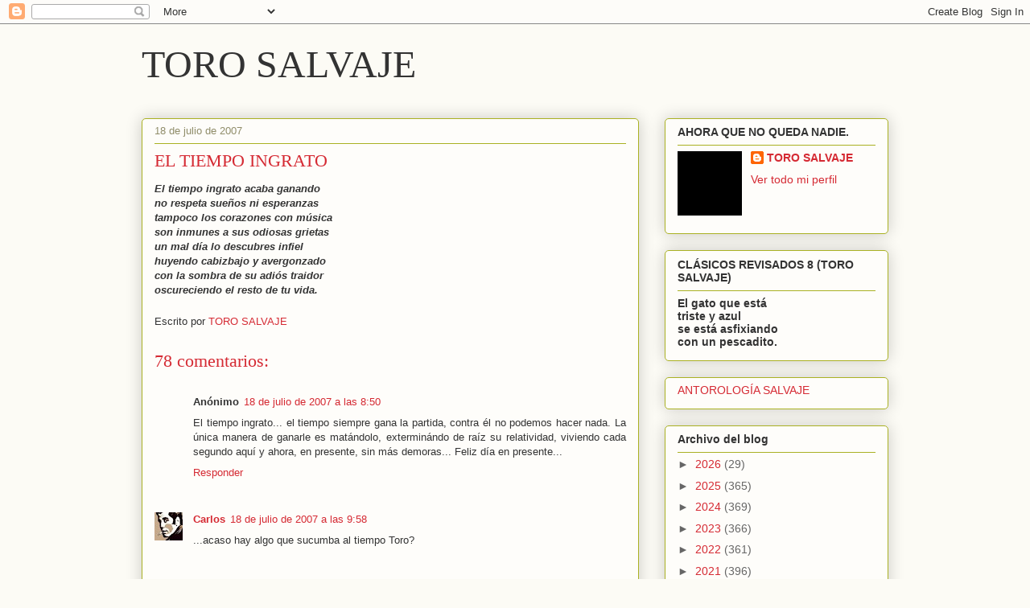

--- FILE ---
content_type: text/html; charset=UTF-8
request_url: https://torosalvaje.blogspot.com/2007/07/el-tiempo-ingrato.html
body_size: 37457
content:
<!DOCTYPE html>
<html class='v2' dir='ltr' lang='es'>
<head>
<link href='https://www.blogger.com/static/v1/widgets/335934321-css_bundle_v2.css' rel='stylesheet' type='text/css'/>
<meta content='width=1100' name='viewport'/>
<meta content='text/html; charset=UTF-8' http-equiv='Content-Type'/>
<meta content='blogger' name='generator'/>
<link href='https://torosalvaje.blogspot.com/favicon.ico' rel='icon' type='image/x-icon'/>
<link href='https://torosalvaje.blogspot.com/2007/07/el-tiempo-ingrato.html' rel='canonical'/>
<link rel="alternate" type="application/atom+xml" title="TORO SALVAJE - Atom" href="https://torosalvaje.blogspot.com/feeds/posts/default" />
<link rel="alternate" type="application/rss+xml" title="TORO SALVAJE - RSS" href="https://torosalvaje.blogspot.com/feeds/posts/default?alt=rss" />
<link rel="service.post" type="application/atom+xml" title="TORO SALVAJE - Atom" href="https://www.blogger.com/feeds/20693027/posts/default" />

<link rel="alternate" type="application/atom+xml" title="TORO SALVAJE - Atom" href="https://torosalvaje.blogspot.com/feeds/1399615838013094616/comments/default" />
<!--Can't find substitution for tag [blog.ieCssRetrofitLinks]-->
<meta content='https://torosalvaje.blogspot.com/2007/07/el-tiempo-ingrato.html' property='og:url'/>
<meta content='EL TIEMPO INGRATO' property='og:title'/>
<meta content='El tiempo ingrato acaba ganando no respeta sueños ni esperanzas tampoco los corazones con música son inmunes a sus odiosas grietas un mal dí...' property='og:description'/>
<title>TORO SALVAJE: EL TIEMPO INGRATO</title>
<style id='page-skin-1' type='text/css'><!--
/*
-----------------------------------------------
Blogger Template Style
Name:     Awesome Inc.
Designer: Tina Chen
URL:      tinachen.org
----------------------------------------------- */
/* Content
----------------------------------------------- */
body {
font: normal normal 13px Arial, Tahoma, Helvetica, FreeSans, sans-serif;
color: #333333;
background: #fcfbf5 none repeat scroll top left;
}
html body .content-outer {
min-width: 0;
max-width: 100%;
width: 100%;
}
a:link {
text-decoration: none;
color: #d52a33;
}
a:visited {
text-decoration: none;
color: #7d181e;
}
a:hover {
text-decoration: underline;
color: #d52a33;
}
.body-fauxcolumn-outer .cap-top {
position: absolute;
z-index: 1;
height: 276px;
width: 100%;
background: transparent none repeat-x scroll top left;
_background-image: none;
}
/* Columns
----------------------------------------------- */
.content-inner {
padding: 0;
}
.header-inner .section {
margin: 0 16px;
}
.tabs-inner .section {
margin: 0 16px;
}
.main-inner {
padding-top: 30px;
}
.main-inner .column-center-inner,
.main-inner .column-left-inner,
.main-inner .column-right-inner {
padding: 0 5px;
}
*+html body .main-inner .column-center-inner {
margin-top: -30px;
}
#layout .main-inner .column-center-inner {
margin-top: 0;
}
/* Header
----------------------------------------------- */
.header-outer {
margin: 0 0 0 0;
background: transparent none repeat scroll 0 0;
}
.Header h1 {
font: normal normal 48px Georgia, Utopia, 'Palatino Linotype', Palatino, serif;
color: #333333;
text-shadow: 0 0 -1px #000000;
}
.Header h1 a {
color: #333333;
}
.Header .description {
font: normal normal 20px Georgia, Utopia, 'Palatino Linotype', Palatino, serif;
color: #908d6a;
}
.header-inner .Header .titlewrapper,
.header-inner .Header .descriptionwrapper {
padding-left: 0;
padding-right: 0;
margin-bottom: 0;
}
.header-inner .Header .titlewrapper {
padding-top: 22px;
}
/* Tabs
----------------------------------------------- */
.tabs-outer {
overflow: hidden;
position: relative;
background: #b3ca88 url(https://resources.blogblog.com/blogblog/data/1kt/awesomeinc/tabs_gradient_light.png) repeat scroll 0 0;
}
#layout .tabs-outer {
overflow: visible;
}
.tabs-cap-top, .tabs-cap-bottom {
position: absolute;
width: 100%;
border-top: 1px solid #908d6a;
}
.tabs-cap-bottom {
bottom: 0;
}
.tabs-inner .widget li a {
display: inline-block;
margin: 0;
padding: .6em 1.5em;
font: normal normal 13px Arial, Tahoma, Helvetica, FreeSans, sans-serif;
color: #333333;
border-top: 1px solid #908d6a;
border-bottom: 1px solid #908d6a;
border-left: 1px solid #908d6a;
height: 16px;
line-height: 16px;
}
.tabs-inner .widget li:last-child a {
border-right: 1px solid #908d6a;
}
.tabs-inner .widget li.selected a, .tabs-inner .widget li a:hover {
background: #63704b url(https://resources.blogblog.com/blogblog/data/1kt/awesomeinc/tabs_gradient_light.png) repeat-x scroll 0 -100px;
color: #ffffff;
}
/* Headings
----------------------------------------------- */
h2 {
font: normal bold 14px Arial, Tahoma, Helvetica, FreeSans, sans-serif;
color: #333333;
}
/* Widgets
----------------------------------------------- */
.main-inner .section {
margin: 0 27px;
padding: 0;
}
.main-inner .column-left-outer,
.main-inner .column-right-outer {
margin-top: 0;
}
#layout .main-inner .column-left-outer,
#layout .main-inner .column-right-outer {
margin-top: 0;
}
.main-inner .column-left-inner,
.main-inner .column-right-inner {
background: transparent none repeat 0 0;
-moz-box-shadow: 0 0 0 rgba(0, 0, 0, .2);
-webkit-box-shadow: 0 0 0 rgba(0, 0, 0, .2);
-goog-ms-box-shadow: 0 0 0 rgba(0, 0, 0, .2);
box-shadow: 0 0 0 rgba(0, 0, 0, .2);
-moz-border-radius: 5px;
-webkit-border-radius: 5px;
-goog-ms-border-radius: 5px;
border-radius: 5px;
}
#layout .main-inner .column-left-inner,
#layout .main-inner .column-right-inner {
margin-top: 0;
}
.sidebar .widget {
font: normal normal 14px Arial, Tahoma, Helvetica, FreeSans, sans-serif;
color: #333333;
}
.sidebar .widget a:link {
color: #d52a33;
}
.sidebar .widget a:visited {
color: #7d181e;
}
.sidebar .widget a:hover {
color: #d52a33;
}
.sidebar .widget h2 {
text-shadow: 0 0 -1px #000000;
}
.main-inner .widget {
background-color: #fefdfa;
border: 1px solid #aab123;
padding: 0 15px 15px;
margin: 20px -16px;
-moz-box-shadow: 0 0 20px rgba(0, 0, 0, .2);
-webkit-box-shadow: 0 0 20px rgba(0, 0, 0, .2);
-goog-ms-box-shadow: 0 0 20px rgba(0, 0, 0, .2);
box-shadow: 0 0 20px rgba(0, 0, 0, .2);
-moz-border-radius: 5px;
-webkit-border-radius: 5px;
-goog-ms-border-radius: 5px;
border-radius: 5px;
}
.main-inner .widget h2 {
margin: 0 -0;
padding: .6em 0 .5em;
border-bottom: 1px solid transparent;
}
.footer-inner .widget h2 {
padding: 0 0 .4em;
border-bottom: 1px solid transparent;
}
.main-inner .widget h2 + div, .footer-inner .widget h2 + div {
border-top: 1px solid #aab123;
padding-top: 8px;
}
.main-inner .widget .widget-content {
margin: 0 -0;
padding: 7px 0 0;
}
.main-inner .widget ul, .main-inner .widget #ArchiveList ul.flat {
margin: -8px -15px 0;
padding: 0;
list-style: none;
}
.main-inner .widget #ArchiveList {
margin: -8px 0 0;
}
.main-inner .widget ul li, .main-inner .widget #ArchiveList ul.flat li {
padding: .5em 15px;
text-indent: 0;
color: #666666;
border-top: 0 solid #aab123;
border-bottom: 1px solid transparent;
}
.main-inner .widget #ArchiveList ul li {
padding-top: .25em;
padding-bottom: .25em;
}
.main-inner .widget ul li:first-child, .main-inner .widget #ArchiveList ul.flat li:first-child {
border-top: none;
}
.main-inner .widget ul li:last-child, .main-inner .widget #ArchiveList ul.flat li:last-child {
border-bottom: none;
}
.post-body {
position: relative;
}
.main-inner .widget .post-body ul {
padding: 0 2.5em;
margin: .5em 0;
list-style: disc;
}
.main-inner .widget .post-body ul li {
padding: 0.25em 0;
margin-bottom: .25em;
color: #333333;
border: none;
}
.footer-inner .widget ul {
padding: 0;
list-style: none;
}
.widget .zippy {
color: #666666;
}
/* Posts
----------------------------------------------- */
body .main-inner .Blog {
padding: 0;
margin-bottom: 1em;
background-color: transparent;
border: none;
-moz-box-shadow: 0 0 0 rgba(0, 0, 0, 0);
-webkit-box-shadow: 0 0 0 rgba(0, 0, 0, 0);
-goog-ms-box-shadow: 0 0 0 rgba(0, 0, 0, 0);
box-shadow: 0 0 0 rgba(0, 0, 0, 0);
}
.main-inner .section:last-child .Blog:last-child {
padding: 0;
margin-bottom: 1em;
}
.main-inner .widget h2.date-header {
margin: 0 -15px 1px;
padding: 0 0 0 0;
font: normal normal 13px Arial, Tahoma, Helvetica, FreeSans, sans-serif;
color: #908d6a;
background: transparent none no-repeat scroll top left;
border-top: 0 solid #aab123;
border-bottom: 1px solid transparent;
-moz-border-radius-topleft: 0;
-moz-border-radius-topright: 0;
-webkit-border-top-left-radius: 0;
-webkit-border-top-right-radius: 0;
border-top-left-radius: 0;
border-top-right-radius: 0;
position: static;
bottom: 100%;
right: 15px;
text-shadow: 0 0 -1px #000000;
}
.main-inner .widget h2.date-header span {
font: normal normal 13px Arial, Tahoma, Helvetica, FreeSans, sans-serif;
display: block;
padding: .5em 15px;
border-left: 0 solid #aab123;
border-right: 0 solid #aab123;
}
.date-outer {
position: relative;
margin: 30px 0 20px;
padding: 0 15px;
background-color: #fefdfa;
border: 1px solid #aab123;
-moz-box-shadow: 0 0 20px rgba(0, 0, 0, .2);
-webkit-box-shadow: 0 0 20px rgba(0, 0, 0, .2);
-goog-ms-box-shadow: 0 0 20px rgba(0, 0, 0, .2);
box-shadow: 0 0 20px rgba(0, 0, 0, .2);
-moz-border-radius: 5px;
-webkit-border-radius: 5px;
-goog-ms-border-radius: 5px;
border-radius: 5px;
}
.date-outer:first-child {
margin-top: 0;
}
.date-outer:last-child {
margin-bottom: 20px;
-moz-border-radius-bottomleft: 5px;
-moz-border-radius-bottomright: 5px;
-webkit-border-bottom-left-radius: 5px;
-webkit-border-bottom-right-radius: 5px;
-goog-ms-border-bottom-left-radius: 5px;
-goog-ms-border-bottom-right-radius: 5px;
border-bottom-left-radius: 5px;
border-bottom-right-radius: 5px;
}
.date-posts {
margin: 0 -0;
padding: 0 0;
clear: both;
}
.post-outer, .inline-ad {
border-top: 1px solid #aab123;
margin: 0 -0;
padding: 15px 0;
}
.post-outer {
padding-bottom: 10px;
}
.post-outer:first-child {
padding-top: 0;
border-top: none;
}
.post-outer:last-child, .inline-ad:last-child {
border-bottom: none;
}
.post-body {
position: relative;
}
.post-body img {
padding: 8px;
background: #ffffff;
border: 1px solid #cccccc;
-moz-box-shadow: 0 0 20px rgba(0, 0, 0, .2);
-webkit-box-shadow: 0 0 20px rgba(0, 0, 0, .2);
box-shadow: 0 0 20px rgba(0, 0, 0, .2);
-moz-border-radius: 5px;
-webkit-border-radius: 5px;
border-radius: 5px;
}
h3.post-title, h4 {
font: normal normal 22px Georgia, Utopia, 'Palatino Linotype', Palatino, serif;
color: #d52a33;
}
h3.post-title a {
font: normal normal 22px Georgia, Utopia, 'Palatino Linotype', Palatino, serif;
color: #d52a33;
}
h3.post-title a:hover {
color: #d52a33;
text-decoration: underline;
}
.post-header {
margin: 0 0 1em;
}
.post-body {
line-height: 1.4;
}
.post-outer h2 {
color: #333333;
}
.post-footer {
margin: 1.5em 0 0;
}
#blog-pager {
padding: 15px;
font-size: 120%;
background-color: #fefdfa;
border: 1px solid #aab123;
-moz-box-shadow: 0 0 20px rgba(0, 0, 0, .2);
-webkit-box-shadow: 0 0 20px rgba(0, 0, 0, .2);
-goog-ms-box-shadow: 0 0 20px rgba(0, 0, 0, .2);
box-shadow: 0 0 20px rgba(0, 0, 0, .2);
-moz-border-radius: 5px;
-webkit-border-radius: 5px;
-goog-ms-border-radius: 5px;
border-radius: 5px;
-moz-border-radius-topleft: 5px;
-moz-border-radius-topright: 5px;
-webkit-border-top-left-radius: 5px;
-webkit-border-top-right-radius: 5px;
-goog-ms-border-top-left-radius: 5px;
-goog-ms-border-top-right-radius: 5px;
border-top-left-radius: 5px;
border-top-right-radius-topright: 5px;
margin-top: 1em;
}
.blog-feeds, .post-feeds {
margin: 1em 0;
text-align: center;
color: #333333;
}
.blog-feeds a, .post-feeds a {
color: #d52a33;
}
.blog-feeds a:visited, .post-feeds a:visited {
color: #7d181e;
}
.blog-feeds a:hover, .post-feeds a:hover {
color: #d52a33;
}
.post-outer .comments {
margin-top: 2em;
}
/* Comments
----------------------------------------------- */
.comments .comments-content .icon.blog-author {
background-repeat: no-repeat;
background-image: url([data-uri]);
}
.comments .comments-content .loadmore a {
border-top: 1px solid #908d6a;
border-bottom: 1px solid #908d6a;
}
.comments .continue {
border-top: 2px solid #908d6a;
}
/* Footer
----------------------------------------------- */
.footer-outer {
margin: -20px 0 -1px;
padding: 20px 0 0;
color: #333333;
overflow: hidden;
}
.footer-fauxborder-left {
border-top: 1px solid #aab123;
background: #fefdfa none repeat scroll 0 0;
-moz-box-shadow: 0 0 20px rgba(0, 0, 0, .2);
-webkit-box-shadow: 0 0 20px rgba(0, 0, 0, .2);
-goog-ms-box-shadow: 0 0 20px rgba(0, 0, 0, .2);
box-shadow: 0 0 20px rgba(0, 0, 0, .2);
margin: 0 -20px;
}
/* Mobile
----------------------------------------------- */
body.mobile {
background-size: auto;
}
.mobile .body-fauxcolumn-outer {
background: transparent none repeat scroll top left;
}
*+html body.mobile .main-inner .column-center-inner {
margin-top: 0;
}
.mobile .main-inner .widget {
padding: 0 0 15px;
}
.mobile .main-inner .widget h2 + div,
.mobile .footer-inner .widget h2 + div {
border-top: none;
padding-top: 0;
}
.mobile .footer-inner .widget h2 {
padding: 0.5em 0;
border-bottom: none;
}
.mobile .main-inner .widget .widget-content {
margin: 0;
padding: 7px 0 0;
}
.mobile .main-inner .widget ul,
.mobile .main-inner .widget #ArchiveList ul.flat {
margin: 0 -15px 0;
}
.mobile .main-inner .widget h2.date-header {
right: 0;
}
.mobile .date-header span {
padding: 0.4em 0;
}
.mobile .date-outer:first-child {
margin-bottom: 0;
border: 1px solid #aab123;
-moz-border-radius-topleft: 5px;
-moz-border-radius-topright: 5px;
-webkit-border-top-left-radius: 5px;
-webkit-border-top-right-radius: 5px;
-goog-ms-border-top-left-radius: 5px;
-goog-ms-border-top-right-radius: 5px;
border-top-left-radius: 5px;
border-top-right-radius: 5px;
}
.mobile .date-outer {
border-color: #aab123;
border-width: 0 1px 1px;
}
.mobile .date-outer:last-child {
margin-bottom: 0;
}
.mobile .main-inner {
padding: 0;
}
.mobile .header-inner .section {
margin: 0;
}
.mobile .post-outer, .mobile .inline-ad {
padding: 5px 0;
}
.mobile .tabs-inner .section {
margin: 0 10px;
}
.mobile .main-inner .widget h2 {
margin: 0;
padding: 0;
}
.mobile .main-inner .widget h2.date-header span {
padding: 0;
}
.mobile .main-inner .widget .widget-content {
margin: 0;
padding: 7px 0 0;
}
.mobile #blog-pager {
border: 1px solid transparent;
background: #fefdfa none repeat scroll 0 0;
}
.mobile .main-inner .column-left-inner,
.mobile .main-inner .column-right-inner {
background: transparent none repeat 0 0;
-moz-box-shadow: none;
-webkit-box-shadow: none;
-goog-ms-box-shadow: none;
box-shadow: none;
}
.mobile .date-posts {
margin: 0;
padding: 0;
}
.mobile .footer-fauxborder-left {
margin: 0;
border-top: inherit;
}
.mobile .main-inner .section:last-child .Blog:last-child {
margin-bottom: 0;
}
.mobile-index-contents {
color: #333333;
}
.mobile .mobile-link-button {
background: #d52a33 url(https://resources.blogblog.com/blogblog/data/1kt/awesomeinc/tabs_gradient_light.png) repeat scroll 0 0;
}
.mobile-link-button a:link, .mobile-link-button a:visited {
color: #ffffff;
}
.mobile .tabs-inner .PageList .widget-content {
background: transparent;
border-top: 1px solid;
border-color: #908d6a;
color: #333333;
}
.mobile .tabs-inner .PageList .widget-content .pagelist-arrow {
border-left: 1px solid #908d6a;
}

--></style>
<style id='template-skin-1' type='text/css'><!--
body {
min-width: 960px;
}
.content-outer, .content-fauxcolumn-outer, .region-inner {
min-width: 960px;
max-width: 960px;
_width: 960px;
}
.main-inner .columns {
padding-left: 0;
padding-right: 310px;
}
.main-inner .fauxcolumn-center-outer {
left: 0;
right: 310px;
/* IE6 does not respect left and right together */
_width: expression(this.parentNode.offsetWidth -
parseInt("0") -
parseInt("310px") + 'px');
}
.main-inner .fauxcolumn-left-outer {
width: 0;
}
.main-inner .fauxcolumn-right-outer {
width: 310px;
}
.main-inner .column-left-outer {
width: 0;
right: 100%;
margin-left: -0;
}
.main-inner .column-right-outer {
width: 310px;
margin-right: -310px;
}
#layout {
min-width: 0;
}
#layout .content-outer {
min-width: 0;
width: 800px;
}
#layout .region-inner {
min-width: 0;
width: auto;
}
body#layout div.add_widget {
padding: 8px;
}
body#layout div.add_widget a {
margin-left: 32px;
}
--></style>
<link href='https://www.blogger.com/dyn-css/authorization.css?targetBlogID=20693027&amp;zx=6132c78f-3a7b-4c3f-9995-cba11614329e' media='none' onload='if(media!=&#39;all&#39;)media=&#39;all&#39;' rel='stylesheet'/><noscript><link href='https://www.blogger.com/dyn-css/authorization.css?targetBlogID=20693027&amp;zx=6132c78f-3a7b-4c3f-9995-cba11614329e' rel='stylesheet'/></noscript>
<meta name='google-adsense-platform-account' content='ca-host-pub-1556223355139109'/>
<meta name='google-adsense-platform-domain' content='blogspot.com'/>

<link rel="stylesheet" href="https://fonts.googleapis.com/css2?display=swap&family=Calligraffitti"></head>
<body class='loading variant-renewable'>
<div class='navbar section' id='navbar' name='Barra de navegación'><div class='widget Navbar' data-version='1' id='Navbar1'><script type="text/javascript">
    function setAttributeOnload(object, attribute, val) {
      if(window.addEventListener) {
        window.addEventListener('load',
          function(){ object[attribute] = val; }, false);
      } else {
        window.attachEvent('onload', function(){ object[attribute] = val; });
      }
    }
  </script>
<div id="navbar-iframe-container"></div>
<script type="text/javascript" src="https://apis.google.com/js/platform.js"></script>
<script type="text/javascript">
      gapi.load("gapi.iframes:gapi.iframes.style.bubble", function() {
        if (gapi.iframes && gapi.iframes.getContext) {
          gapi.iframes.getContext().openChild({
              url: 'https://www.blogger.com/navbar/20693027?po\x3d1399615838013094616\x26origin\x3dhttps://torosalvaje.blogspot.com',
              where: document.getElementById("navbar-iframe-container"),
              id: "navbar-iframe"
          });
        }
      });
    </script><script type="text/javascript">
(function() {
var script = document.createElement('script');
script.type = 'text/javascript';
script.src = '//pagead2.googlesyndication.com/pagead/js/google_top_exp.js';
var head = document.getElementsByTagName('head')[0];
if (head) {
head.appendChild(script);
}})();
</script>
</div></div>
<div class='body-fauxcolumns'>
<div class='fauxcolumn-outer body-fauxcolumn-outer'>
<div class='cap-top'>
<div class='cap-left'></div>
<div class='cap-right'></div>
</div>
<div class='fauxborder-left'>
<div class='fauxborder-right'></div>
<div class='fauxcolumn-inner'>
</div>
</div>
<div class='cap-bottom'>
<div class='cap-left'></div>
<div class='cap-right'></div>
</div>
</div>
</div>
<div class='content'>
<div class='content-fauxcolumns'>
<div class='fauxcolumn-outer content-fauxcolumn-outer'>
<div class='cap-top'>
<div class='cap-left'></div>
<div class='cap-right'></div>
</div>
<div class='fauxborder-left'>
<div class='fauxborder-right'></div>
<div class='fauxcolumn-inner'>
</div>
</div>
<div class='cap-bottom'>
<div class='cap-left'></div>
<div class='cap-right'></div>
</div>
</div>
</div>
<div class='content-outer'>
<div class='content-cap-top cap-top'>
<div class='cap-left'></div>
<div class='cap-right'></div>
</div>
<div class='fauxborder-left content-fauxborder-left'>
<div class='fauxborder-right content-fauxborder-right'></div>
<div class='content-inner'>
<header>
<div class='header-outer'>
<div class='header-cap-top cap-top'>
<div class='cap-left'></div>
<div class='cap-right'></div>
</div>
<div class='fauxborder-left header-fauxborder-left'>
<div class='fauxborder-right header-fauxborder-right'></div>
<div class='region-inner header-inner'>
<div class='header section' id='header' name='Cabecera'><div class='widget Header' data-version='1' id='Header1'>
<div id='header-inner'>
<div class='titlewrapper'>
<h1 class='title'>
<a href='https://torosalvaje.blogspot.com/'>
TORO SALVAJE
</a>
</h1>
</div>
<div class='descriptionwrapper'>
<p class='description'><span>
</span></p>
</div>
</div>
</div></div>
</div>
</div>
<div class='header-cap-bottom cap-bottom'>
<div class='cap-left'></div>
<div class='cap-right'></div>
</div>
</div>
</header>
<div class='tabs-outer'>
<div class='tabs-cap-top cap-top'>
<div class='cap-left'></div>
<div class='cap-right'></div>
</div>
<div class='fauxborder-left tabs-fauxborder-left'>
<div class='fauxborder-right tabs-fauxborder-right'></div>
<div class='region-inner tabs-inner'>
<div class='tabs no-items section' id='crosscol' name='Multicolumnas'></div>
<div class='tabs no-items section' id='crosscol-overflow' name='Cross-Column 2'></div>
</div>
</div>
<div class='tabs-cap-bottom cap-bottom'>
<div class='cap-left'></div>
<div class='cap-right'></div>
</div>
</div>
<div class='main-outer'>
<div class='main-cap-top cap-top'>
<div class='cap-left'></div>
<div class='cap-right'></div>
</div>
<div class='fauxborder-left main-fauxborder-left'>
<div class='fauxborder-right main-fauxborder-right'></div>
<div class='region-inner main-inner'>
<div class='columns fauxcolumns'>
<div class='fauxcolumn-outer fauxcolumn-center-outer'>
<div class='cap-top'>
<div class='cap-left'></div>
<div class='cap-right'></div>
</div>
<div class='fauxborder-left'>
<div class='fauxborder-right'></div>
<div class='fauxcolumn-inner'>
</div>
</div>
<div class='cap-bottom'>
<div class='cap-left'></div>
<div class='cap-right'></div>
</div>
</div>
<div class='fauxcolumn-outer fauxcolumn-left-outer'>
<div class='cap-top'>
<div class='cap-left'></div>
<div class='cap-right'></div>
</div>
<div class='fauxborder-left'>
<div class='fauxborder-right'></div>
<div class='fauxcolumn-inner'>
</div>
</div>
<div class='cap-bottom'>
<div class='cap-left'></div>
<div class='cap-right'></div>
</div>
</div>
<div class='fauxcolumn-outer fauxcolumn-right-outer'>
<div class='cap-top'>
<div class='cap-left'></div>
<div class='cap-right'></div>
</div>
<div class='fauxborder-left'>
<div class='fauxborder-right'></div>
<div class='fauxcolumn-inner'>
</div>
</div>
<div class='cap-bottom'>
<div class='cap-left'></div>
<div class='cap-right'></div>
</div>
</div>
<!-- corrects IE6 width calculation -->
<div class='columns-inner'>
<div class='column-center-outer'>
<div class='column-center-inner'>
<div class='main section' id='main' name='Principal'><div class='widget Blog' data-version='1' id='Blog1'>
<div class='blog-posts hfeed'>

          <div class="date-outer">
        
<h2 class='date-header'><span>18 de julio de 2007</span></h2>

          <div class="date-posts">
        
<div class='post-outer'>
<div class='post hentry uncustomized-post-template' itemprop='blogPost' itemscope='itemscope' itemtype='http://schema.org/BlogPosting'>
<meta content='20693027' itemprop='blogId'/>
<meta content='1399615838013094616' itemprop='postId'/>
<a name='1399615838013094616'></a>
<h3 class='post-title entry-title' itemprop='name'>
EL TIEMPO INGRATO
</h3>
<div class='post-header'>
<div class='post-header-line-1'></div>
</div>
<div class='post-body entry-content' id='post-body-1399615838013094616' itemprop='description articleBody'>
<div align="left"><strong><em>El tiempo ingrato acaba ganando</em></strong></div><div align="left"><strong><em>no respeta sueños ni esperanzas</em></strong></div><div align="left"><strong><em>tampoco los corazones con música</em></strong></div><div align="left"><strong><em>son inmunes a sus odiosas grietas</em></strong></div><div align="left"><strong><em>un mal día lo descubres infiel</em></strong></div><div align="left"><strong><em>huyendo cabizbajo y avergonzado</em></strong></div><div align="left"><strong><em>con la sombra de su adiós traidor</em></strong></div><div align="left"><strong><em>oscureciendo el resto de tu vida.</em></strong> </div>
<div style='clear: both;'></div>
</div>
<div class='post-footer'>
<div class='post-footer-line post-footer-line-1'>
<span class='post-author vcard'>
Escrito por
<span class='fn' itemprop='author' itemscope='itemscope' itemtype='http://schema.org/Person'>
<meta content='https://www.blogger.com/profile/01760685131490502370' itemprop='url'/>
<a class='g-profile' href='https://www.blogger.com/profile/01760685131490502370' rel='author' title='author profile'>
<span itemprop='name'>TORO SALVAJE</span>
</a>
</span>
</span>
<span class='post-timestamp'>
</span>
<span class='post-comment-link'>
</span>
<span class='post-icons'>
</span>
<div class='post-share-buttons goog-inline-block'>
</div>
</div>
<div class='post-footer-line post-footer-line-2'>
<span class='post-labels'>
</span>
</div>
<div class='post-footer-line post-footer-line-3'>
<span class='post-location'>
</span>
</div>
</div>
</div>
<div class='comments' id='comments'>
<a name='comments'></a>
<h4>78 comentarios:</h4>
<div class='comments-content'>
<script async='async' src='' type='text/javascript'></script>
<script type='text/javascript'>
    (function() {
      var items = null;
      var msgs = null;
      var config = {};

// <![CDATA[
      var cursor = null;
      if (items && items.length > 0) {
        cursor = parseInt(items[items.length - 1].timestamp) + 1;
      }

      var bodyFromEntry = function(entry) {
        var text = (entry &&
                    ((entry.content && entry.content.$t) ||
                     (entry.summary && entry.summary.$t))) ||
            '';
        if (entry && entry.gd$extendedProperty) {
          for (var k in entry.gd$extendedProperty) {
            if (entry.gd$extendedProperty[k].name == 'blogger.contentRemoved') {
              return '<span class="deleted-comment">' + text + '</span>';
            }
          }
        }
        return text;
      }

      var parse = function(data) {
        cursor = null;
        var comments = [];
        if (data && data.feed && data.feed.entry) {
          for (var i = 0, entry; entry = data.feed.entry[i]; i++) {
            var comment = {};
            // comment ID, parsed out of the original id format
            var id = /blog-(\d+).post-(\d+)/.exec(entry.id.$t);
            comment.id = id ? id[2] : null;
            comment.body = bodyFromEntry(entry);
            comment.timestamp = Date.parse(entry.published.$t) + '';
            if (entry.author && entry.author.constructor === Array) {
              var auth = entry.author[0];
              if (auth) {
                comment.author = {
                  name: (auth.name ? auth.name.$t : undefined),
                  profileUrl: (auth.uri ? auth.uri.$t : undefined),
                  avatarUrl: (auth.gd$image ? auth.gd$image.src : undefined)
                };
              }
            }
            if (entry.link) {
              if (entry.link[2]) {
                comment.link = comment.permalink = entry.link[2].href;
              }
              if (entry.link[3]) {
                var pid = /.*comments\/default\/(\d+)\?.*/.exec(entry.link[3].href);
                if (pid && pid[1]) {
                  comment.parentId = pid[1];
                }
              }
            }
            comment.deleteclass = 'item-control blog-admin';
            if (entry.gd$extendedProperty) {
              for (var k in entry.gd$extendedProperty) {
                if (entry.gd$extendedProperty[k].name == 'blogger.itemClass') {
                  comment.deleteclass += ' ' + entry.gd$extendedProperty[k].value;
                } else if (entry.gd$extendedProperty[k].name == 'blogger.displayTime') {
                  comment.displayTime = entry.gd$extendedProperty[k].value;
                }
              }
            }
            comments.push(comment);
          }
        }
        return comments;
      };

      var paginator = function(callback) {
        if (hasMore()) {
          var url = config.feed + '?alt=json&v=2&orderby=published&reverse=false&max-results=50';
          if (cursor) {
            url += '&published-min=' + new Date(cursor).toISOString();
          }
          window.bloggercomments = function(data) {
            var parsed = parse(data);
            cursor = parsed.length < 50 ? null
                : parseInt(parsed[parsed.length - 1].timestamp) + 1
            callback(parsed);
            window.bloggercomments = null;
          }
          url += '&callback=bloggercomments';
          var script = document.createElement('script');
          script.type = 'text/javascript';
          script.src = url;
          document.getElementsByTagName('head')[0].appendChild(script);
        }
      };
      var hasMore = function() {
        return !!cursor;
      };
      var getMeta = function(key, comment) {
        if ('iswriter' == key) {
          var matches = !!comment.author
              && comment.author.name == config.authorName
              && comment.author.profileUrl == config.authorUrl;
          return matches ? 'true' : '';
        } else if ('deletelink' == key) {
          return config.baseUri + '/comment/delete/'
               + config.blogId + '/' + comment.id;
        } else if ('deleteclass' == key) {
          return comment.deleteclass;
        }
        return '';
      };

      var replybox = null;
      var replyUrlParts = null;
      var replyParent = undefined;

      var onReply = function(commentId, domId) {
        if (replybox == null) {
          // lazily cache replybox, and adjust to suit this style:
          replybox = document.getElementById('comment-editor');
          if (replybox != null) {
            replybox.height = '250px';
            replybox.style.display = 'block';
            replyUrlParts = replybox.src.split('#');
          }
        }
        if (replybox && (commentId !== replyParent)) {
          replybox.src = '';
          document.getElementById(domId).insertBefore(replybox, null);
          replybox.src = replyUrlParts[0]
              + (commentId ? '&parentID=' + commentId : '')
              + '#' + replyUrlParts[1];
          replyParent = commentId;
        }
      };

      var hash = (window.location.hash || '#').substring(1);
      var startThread, targetComment;
      if (/^comment-form_/.test(hash)) {
        startThread = hash.substring('comment-form_'.length);
      } else if (/^c[0-9]+$/.test(hash)) {
        targetComment = hash.substring(1);
      }

      // Configure commenting API:
      var configJso = {
        'maxDepth': config.maxThreadDepth
      };
      var provider = {
        'id': config.postId,
        'data': items,
        'loadNext': paginator,
        'hasMore': hasMore,
        'getMeta': getMeta,
        'onReply': onReply,
        'rendered': true,
        'initComment': targetComment,
        'initReplyThread': startThread,
        'config': configJso,
        'messages': msgs
      };

      var render = function() {
        if (window.goog && window.goog.comments) {
          var holder = document.getElementById('comment-holder');
          window.goog.comments.render(holder, provider);
        }
      };

      // render now, or queue to render when library loads:
      if (window.goog && window.goog.comments) {
        render();
      } else {
        window.goog = window.goog || {};
        window.goog.comments = window.goog.comments || {};
        window.goog.comments.loadQueue = window.goog.comments.loadQueue || [];
        window.goog.comments.loadQueue.push(render);
      }
    })();
// ]]>
  </script>
<div id='comment-holder'>
<div class="comment-thread toplevel-thread"><ol id="top-ra"><li class="comment" id="c8425234948982442767"><div class="avatar-image-container"><img src="//resources.blogblog.com/img/blank.gif" alt=""/></div><div class="comment-block"><div class="comment-header"><cite class="user">Anónimo</cite><span class="icon user "></span><span class="datetime secondary-text"><a rel="nofollow" href="https://torosalvaje.blogspot.com/2007/07/el-tiempo-ingrato.html?showComment=1184741400000#c8425234948982442767">18 de julio de 2007 a las 8:50</a></span></div><p class="comment-content">El tiempo ingrato... el tiempo siempre gana la partida, contra él no podemos hacer nada. La única manera de ganarle es matándolo, exterminándo de raíz su relatividad, viviendo cada segundo aquí y ahora, en presente, sin más demoras... Feliz día en presente...</p><span class="comment-actions secondary-text"><a class="comment-reply" target="_self" data-comment-id="8425234948982442767">Responder</a><span class="item-control blog-admin blog-admin pid-1068314659"><a target="_self" href="https://www.blogger.com/comment/delete/20693027/8425234948982442767">Eliminar</a></span></span></div><div class="comment-replies"><div id="c8425234948982442767-rt" class="comment-thread inline-thread hidden"><span class="thread-toggle thread-expanded"><span class="thread-arrow"></span><span class="thread-count"><a target="_self">Respuestas</a></span></span><ol id="c8425234948982442767-ra" class="thread-chrome thread-expanded"><div></div><div id="c8425234948982442767-continue" class="continue"><a class="comment-reply" target="_self" data-comment-id="8425234948982442767">Responder</a></div></ol></div></div><div class="comment-replybox-single" id="c8425234948982442767-ce"></div></li><li class="comment" id="c2328241663310531674"><div class="avatar-image-container"><img src="//3.bp.blogspot.com/_26gKH8pQnYE/SatIZIYh9oI/AAAAAAAAD6s/RPMUIoXOB5k/S45-s35/29.0.jpg" alt=""/></div><div class="comment-block"><div class="comment-header"><cite class="user"><a href="https://www.blogger.com/profile/09984000770933878354" rel="nofollow">Carlos</a></cite><span class="icon user "></span><span class="datetime secondary-text"><a rel="nofollow" href="https://torosalvaje.blogspot.com/2007/07/el-tiempo-ingrato.html?showComment=1184745480000#c2328241663310531674">18 de julio de 2007 a las 9:58</a></span></div><p class="comment-content">...acaso hay algo que sucumba al tiempo Toro?<br><br><br>*Agradezco tus palabras vertidas en nuestro blog para Evan y para mi.<br>Eres muy generoso amigo.<br><br>Fuerte abrazo.</p><span class="comment-actions secondary-text"><a class="comment-reply" target="_self" data-comment-id="2328241663310531674">Responder</a><span class="item-control blog-admin blog-admin pid-2124503140"><a target="_self" href="https://www.blogger.com/comment/delete/20693027/2328241663310531674">Eliminar</a></span></span></div><div class="comment-replies"><div id="c2328241663310531674-rt" class="comment-thread inline-thread hidden"><span class="thread-toggle thread-expanded"><span class="thread-arrow"></span><span class="thread-count"><a target="_self">Respuestas</a></span></span><ol id="c2328241663310531674-ra" class="thread-chrome thread-expanded"><div></div><div id="c2328241663310531674-continue" class="continue"><a class="comment-reply" target="_self" data-comment-id="2328241663310531674">Responder</a></div></ol></div></div><div class="comment-replybox-single" id="c2328241663310531674-ce"></div></li><li class="comment" id="c2286942801694401651"><div class="avatar-image-container"><img src="//1.bp.blogspot.com/_aNc_XoRo9cg/SZ4Wzc6_KmI/AAAAAAAAA4s/SsIDNsjXZMA/S45-s35/lunas.1.jpg" alt=""/></div><div class="comment-block"><div class="comment-header"><cite class="user"><a href="https://www.blogger.com/profile/17081186792730832612" rel="nofollow">Noa-</a></cite><span class="icon user "></span><span class="datetime secondary-text"><a rel="nofollow" href="https://torosalvaje.blogspot.com/2007/07/el-tiempo-ingrato.html?showComment=1184748120000#c2286942801694401651">18 de julio de 2007 a las 10:42</a></span></div><p class="comment-content">Cierto que el tiempo puede resultar ingrato, pero también a veces coloca cada cosa en su lugar.<br><br>Saludos<br><br>Ps) Nuevamente enhorabuena por esa mención y premio que como veo que ya viene siendo habitual, tu guardas en tu corazón.</p><span class="comment-actions secondary-text"><a class="comment-reply" target="_self" data-comment-id="2286942801694401651">Responder</a><span class="item-control blog-admin blog-admin pid-1625661541"><a target="_self" href="https://www.blogger.com/comment/delete/20693027/2286942801694401651">Eliminar</a></span></span></div><div class="comment-replies"><div id="c2286942801694401651-rt" class="comment-thread inline-thread hidden"><span class="thread-toggle thread-expanded"><span class="thread-arrow"></span><span class="thread-count"><a target="_self">Respuestas</a></span></span><ol id="c2286942801694401651-ra" class="thread-chrome thread-expanded"><div></div><div id="c2286942801694401651-continue" class="continue"><a class="comment-reply" target="_self" data-comment-id="2286942801694401651">Responder</a></div></ol></div></div><div class="comment-replybox-single" id="c2286942801694401651-ce"></div></li><li class="comment" id="c2460325847306820716"><div class="avatar-image-container"><img src="//resources.blogblog.com/img/blank.gif" alt=""/></div><div class="comment-block"><div class="comment-header"><cite class="user">Anónimo</cite><span class="icon user "></span><span class="datetime secondary-text"><a rel="nofollow" href="https://torosalvaje.blogspot.com/2007/07/el-tiempo-ingrato.html?showComment=1184748660000#c2460325847306820716">18 de julio de 2007 a las 10:51</a></span></div><p class="comment-content">Que preciosas letras tristemente bellas Toro.<br><br>El sonido del reloj no cesa<br>sus manecillas incansables dan vultas<br>Recorren desesperadas hacia el final<br>Sin saber que final les espera.<br><br>Besos, llenos de horas dulces.<br><br><br>** MARÍA **</p><span class="comment-actions secondary-text"><a class="comment-reply" target="_self" data-comment-id="2460325847306820716">Responder</a><span class="item-control blog-admin blog-admin pid-1068314659"><a target="_self" href="https://www.blogger.com/comment/delete/20693027/2460325847306820716">Eliminar</a></span></span></div><div class="comment-replies"><div id="c2460325847306820716-rt" class="comment-thread inline-thread hidden"><span class="thread-toggle thread-expanded"><span class="thread-arrow"></span><span class="thread-count"><a target="_self">Respuestas</a></span></span><ol id="c2460325847306820716-ra" class="thread-chrome thread-expanded"><div></div><div id="c2460325847306820716-continue" class="continue"><a class="comment-reply" target="_self" data-comment-id="2460325847306820716">Responder</a></div></ol></div></div><div class="comment-replybox-single" id="c2460325847306820716-ce"></div></li><li class="comment" id="c8909163375151117060"><div class="avatar-image-container"><img src="//www.blogger.com/img/blogger_logo_round_35.png" alt=""/></div><div class="comment-block"><div class="comment-header"><cite class="user"><a href="https://www.blogger.com/profile/13161446562631256084" rel="nofollow">Margot</a></cite><span class="icon user "></span><span class="datetime secondary-text"><a rel="nofollow" href="https://torosalvaje.blogspot.com/2007/07/el-tiempo-ingrato.html?showComment=1184749200000#c8909163375151117060">18 de julio de 2007 a las 11:00</a></span></div><p class="comment-content">El tiempo es un chapero, la vida una tirá... ays.<br><br>Pero aquí estamos, aún nos queda calderilla, no? Habrá que rebuscar en los bolsillos.<br><br>Que besitos con centimillos, pa ti eurazos!</p><span class="comment-actions secondary-text"><a class="comment-reply" target="_self" data-comment-id="8909163375151117060">Responder</a><span class="item-control blog-admin blog-admin pid-2112702756"><a target="_self" href="https://www.blogger.com/comment/delete/20693027/8909163375151117060">Eliminar</a></span></span></div><div class="comment-replies"><div id="c8909163375151117060-rt" class="comment-thread inline-thread hidden"><span class="thread-toggle thread-expanded"><span class="thread-arrow"></span><span class="thread-count"><a target="_self">Respuestas</a></span></span><ol id="c8909163375151117060-ra" class="thread-chrome thread-expanded"><div></div><div id="c8909163375151117060-continue" class="continue"><a class="comment-reply" target="_self" data-comment-id="8909163375151117060">Responder</a></div></ol></div></div><div class="comment-replybox-single" id="c8909163375151117060-ce"></div></li><li class="comment" id="c1388695693016159873"><div class="avatar-image-container"><img src="//blogger.googleusercontent.com/img/b/R29vZ2xl/AVvXsEijRMzZvtFX73Qe6WNnYm3JwD_X2_p1aMWzuVHVYY03HhqmThiFQWY9IggP02LTvlgunV-lLrBwnZf0BecZfXGn2UZXeDNJnxaenNp-HTf0b9lu9iHR6gggobce_yM5Pg/s45-c/niña.jpg" alt=""/></div><div class="comment-block"><div class="comment-header"><cite class="user"><a href="https://www.blogger.com/profile/12726249083124790501" rel="nofollow">istharb</a></cite><span class="icon user "></span><span class="datetime secondary-text"><a rel="nofollow" href="https://torosalvaje.blogspot.com/2007/07/el-tiempo-ingrato.html?showComment=1184753340000#c1388695693016159873">18 de julio de 2007 a las 12:09</a></span></div><p class="comment-content">Si, el tiempo es ingrato, es una pena llegar a viejo!!! jajajajajaj<br><br>En que post te autoexplicas????<br><br>Un beso</p><span class="comment-actions secondary-text"><a class="comment-reply" target="_self" data-comment-id="1388695693016159873">Responder</a><span class="item-control blog-admin blog-admin pid-1617958803"><a target="_self" href="https://www.blogger.com/comment/delete/20693027/1388695693016159873">Eliminar</a></span></span></div><div class="comment-replies"><div id="c1388695693016159873-rt" class="comment-thread inline-thread hidden"><span class="thread-toggle thread-expanded"><span class="thread-arrow"></span><span class="thread-count"><a target="_self">Respuestas</a></span></span><ol id="c1388695693016159873-ra" class="thread-chrome thread-expanded"><div></div><div id="c1388695693016159873-continue" class="continue"><a class="comment-reply" target="_self" data-comment-id="1388695693016159873">Responder</a></div></ol></div></div><div class="comment-replybox-single" id="c1388695693016159873-ce"></div></li><li class="comment" id="c2400305743135367679"><div class="avatar-image-container"><img src="//blogger.googleusercontent.com/img/b/R29vZ2xl/AVvXsEgLpWP_9HMDES2DqFc_lfbsG-jtrxoz14tEQRdIaFwfdMwRWOo9QAxB21WhCEM8lFEdTTvy2o4F2TK7gnskxd7O5qTcPcWfAHPsMOi5T1ZjodmJxLRHT7dDACZAc16ysxE/s45-c/IMG_odke9s%255B1%255D.jpg" alt=""/></div><div class="comment-block"><div class="comment-header"><cite class="user"><a href="https://www.blogger.com/profile/07585263719007077947" rel="nofollow">@Igna-Nachodenoche</a></cite><span class="icon user "></span><span class="datetime secondary-text"><a rel="nofollow" href="https://torosalvaje.blogspot.com/2007/07/el-tiempo-ingrato.html?showComment=1184754420000#c2400305743135367679">18 de julio de 2007 a las 12:27</a></span></div><p class="comment-content">Toro no siempre el tiempo es ingrato, hay que darle la vuelta y tapar las grietas.<br><br>Un abrazo.</p><span class="comment-actions secondary-text"><a class="comment-reply" target="_self" data-comment-id="2400305743135367679">Responder</a><span class="item-control blog-admin blog-admin pid-1462077770"><a target="_self" href="https://www.blogger.com/comment/delete/20693027/2400305743135367679">Eliminar</a></span></span></div><div class="comment-replies"><div id="c2400305743135367679-rt" class="comment-thread inline-thread hidden"><span class="thread-toggle thread-expanded"><span class="thread-arrow"></span><span class="thread-count"><a target="_self">Respuestas</a></span></span><ol id="c2400305743135367679-ra" class="thread-chrome thread-expanded"><div></div><div id="c2400305743135367679-continue" class="continue"><a class="comment-reply" target="_self" data-comment-id="2400305743135367679">Responder</a></div></ol></div></div><div class="comment-replybox-single" id="c2400305743135367679-ce"></div></li><li class="comment" id="c2064183526287194829"><div class="avatar-image-container"><img src="//4.bp.blogspot.com/-2F4Cegc67po/ZcQPQ5_C3VI/AAAAAAAAJzA/hMccvKAl4ngvCW-XijwicnwI7XbXBjz8wCK4BGAYYCw/s35/patrimirando.jpg" alt=""/></div><div class="comment-block"><div class="comment-header"><cite class="user"><a href="https://www.blogger.com/profile/12768190616741644650" rel="nofollow">Patricia Angulo</a></cite><span class="icon user "></span><span class="datetime secondary-text"><a rel="nofollow" href="https://torosalvaje.blogspot.com/2007/07/el-tiempo-ingrato.html?showComment=1184754960000#c2064183526287194829">18 de julio de 2007 a las 12:36</a></span></div><p class="comment-content">Eso es verdad, yo supe tener un corazon con una orquesta sinfonica sonando dentro y ahora muchas veces lo encuentro mudo, intentando que los ultimos sonidos que le quedan no se escapen todos por esa grieta.<br><br>Y el tiempo "esa maldita daga"...<br><br>(justo ayer estaba pensando en este asunto del tiempo, vos lo expresaste a la perfeccion)<br><br>Besos</p><span class="comment-actions secondary-text"><a class="comment-reply" target="_self" data-comment-id="2064183526287194829">Responder</a><span class="item-control blog-admin blog-admin pid-33262288"><a target="_self" href="https://www.blogger.com/comment/delete/20693027/2064183526287194829">Eliminar</a></span></span></div><div class="comment-replies"><div id="c2064183526287194829-rt" class="comment-thread inline-thread hidden"><span class="thread-toggle thread-expanded"><span class="thread-arrow"></span><span class="thread-count"><a target="_self">Respuestas</a></span></span><ol id="c2064183526287194829-ra" class="thread-chrome thread-expanded"><div></div><div id="c2064183526287194829-continue" class="continue"><a class="comment-reply" target="_self" data-comment-id="2064183526287194829">Responder</a></div></ol></div></div><div class="comment-replybox-single" id="c2064183526287194829-ce"></div></li><li class="comment" id="c6047184717701053520"><div class="avatar-image-container"><img src="//blogger.googleusercontent.com/img/b/R29vZ2xl/AVvXsEhyAIyLQq39CVN7HSdT8an14LUheUXRHg-P5iDqqoKyCUE6xYwLIm1s9OsuvozAVZRDJcDpiQtD-nCOVzCp0uX3Kq_661m5mxZboyOMyz_UC2ScL8dfLAHJwJs9_RX82w/s27/*" alt=""/></div><div class="comment-block"><div class="comment-header"><cite class="user"><a href="https://www.blogger.com/profile/18292782765055134023" rel="nofollow">DaliaNegra</a></cite><span class="icon user "></span><span class="datetime secondary-text"><a rel="nofollow" href="https://torosalvaje.blogspot.com/2007/07/el-tiempo-ingrato.html?showComment=1184755320000#c6047184717701053520">18 de julio de 2007 a las 12:42</a></span></div><p class="comment-content">A veces recupero la música del corazón,muchas de esas veces vosotros sois los músicos,componiendo redes de estrellas y sonidos.<br>No sabes cuánto lo agradezco,porque el tiempo restante se me pierde en el ruido de los días.Besos,replicante***</p><span class="comment-actions secondary-text"><a class="comment-reply" target="_self" data-comment-id="6047184717701053520">Responder</a><span class="item-control blog-admin blog-admin pid-2068762814"><a target="_self" href="https://www.blogger.com/comment/delete/20693027/6047184717701053520">Eliminar</a></span></span></div><div class="comment-replies"><div id="c6047184717701053520-rt" class="comment-thread inline-thread hidden"><span class="thread-toggle thread-expanded"><span class="thread-arrow"></span><span class="thread-count"><a target="_self">Respuestas</a></span></span><ol id="c6047184717701053520-ra" class="thread-chrome thread-expanded"><div></div><div id="c6047184717701053520-continue" class="continue"><a class="comment-reply" target="_self" data-comment-id="6047184717701053520">Responder</a></div></ol></div></div><div class="comment-replybox-single" id="c6047184717701053520-ce"></div></li><li class="comment" id="c5313524479235480279"><div class="avatar-image-container"><img src="//blogger.googleusercontent.com/img/b/R29vZ2xl/AVvXsEjZCt269qhTZQoCjvp15M3SV76sMmARHSdU4jUZdurt6RCfwYCsZ2FMHlzxM16-hr4UyGFTRQHFg5UjhIhm5ORbTv2qLriMH7vvf37uVmzBYmxc4AFIPMFmSYegBr7mje8/s45-c/*" alt=""/></div><div class="comment-block"><div class="comment-header"><cite class="user"><a href="https://www.blogger.com/profile/03119352833870788134" rel="nofollow">if</a></cite><span class="icon user "></span><span class="datetime secondary-text"><a rel="nofollow" href="https://torosalvaje.blogspot.com/2007/07/el-tiempo-ingrato.html?showComment=1184755500000#c5313524479235480279">18 de julio de 2007 a las 12:45</a></span></div><p class="comment-content">El tiempo no está en nuestra contra ni a nuestro favor. El tiempo simplemente está. Lo que hagas con él ya es cosa tuya.<br><br>(Yo siempre haciendo amigos :S)</p><span class="comment-actions secondary-text"><a class="comment-reply" target="_self" data-comment-id="5313524479235480279">Responder</a><span class="item-control blog-admin blog-admin pid-302341822"><a target="_self" href="https://www.blogger.com/comment/delete/20693027/5313524479235480279">Eliminar</a></span></span></div><div class="comment-replies"><div id="c5313524479235480279-rt" class="comment-thread inline-thread hidden"><span class="thread-toggle thread-expanded"><span class="thread-arrow"></span><span class="thread-count"><a target="_self">Respuestas</a></span></span><ol id="c5313524479235480279-ra" class="thread-chrome thread-expanded"><div></div><div id="c5313524479235480279-continue" class="continue"><a class="comment-reply" target="_self" data-comment-id="5313524479235480279">Responder</a></div></ol></div></div><div class="comment-replybox-single" id="c5313524479235480279-ce"></div></li><li class="comment" id="c4315672137323132020"><div class="avatar-image-container"><img src="//blogger.googleusercontent.com/img/b/R29vZ2xl/AVvXsEjqnCYzzzPNgq-Ivc_KIvt2abiaVS89RlI0aOCo87YA_UVYSalmWWCahC5E9TPlCRZIacDVZz-YpMxIMj5YD2sj5mjOwemaDtSDeNNQZXIqxatTc0C3Cdbj6XelotYDZz8/s45-c/cuadradonegro.png" alt=""/></div><div class="comment-block"><div class="comment-header"><cite class="user"><a href="https://www.blogger.com/profile/01760685131490502370" rel="nofollow">TORO SALVAJE</a></cite><span class="icon user blog-author"></span><span class="datetime secondary-text"><a rel="nofollow" href="https://torosalvaje.blogspot.com/2007/07/el-tiempo-ingrato.html?showComment=1184755980000#c4315672137323132020">18 de julio de 2007 a las 12:53</a></span></div><p class="comment-content">If, tu dulzura me conmueve, jajajajaja, siempre tan científica, tan lógica, tan "sólo existe lo que se toca", pero bueno, tú tienes patente de corso, o sea se te permite, y más con lo descansadito que me quedo a veces en tu blog.<br><br>Besos, tic tac tic tac</p><span class="comment-actions secondary-text"><a class="comment-reply" target="_self" data-comment-id="4315672137323132020">Responder</a><span class="item-control blog-admin blog-admin pid-1176344584"><a target="_self" href="https://www.blogger.com/comment/delete/20693027/4315672137323132020">Eliminar</a></span></span></div><div class="comment-replies"><div id="c4315672137323132020-rt" class="comment-thread inline-thread hidden"><span class="thread-toggle thread-expanded"><span class="thread-arrow"></span><span class="thread-count"><a target="_self">Respuestas</a></span></span><ol id="c4315672137323132020-ra" class="thread-chrome thread-expanded"><div></div><div id="c4315672137323132020-continue" class="continue"><a class="comment-reply" target="_self" data-comment-id="4315672137323132020">Responder</a></div></ol></div></div><div class="comment-replybox-single" id="c4315672137323132020-ce"></div></li><li class="comment" id="c7001559083966580946"><div class="avatar-image-container"><img src="//www.blogger.com/img/blogger_logo_round_35.png" alt=""/></div><div class="comment-block"><div class="comment-header"><cite class="user"><a href="https://www.blogger.com/profile/18338085898277593400" rel="nofollow">Unknown</a></cite><span class="icon user "></span><span class="datetime secondary-text"><a rel="nofollow" href="https://torosalvaje.blogspot.com/2007/07/el-tiempo-ingrato.html?showComment=1184757240000#c7001559083966580946">18 de julio de 2007 a las 13:14</a></span></div><p class="comment-content">También está el otro  lado de la moneda, la del &#8220;que el tiempo lo suaviza todo&#8221;<br><br>Claaaaaaaro no serias tu si vieras ese lado! &#9786;<br> <br>Un beso mi Toro</p><span class="comment-actions secondary-text"><a class="comment-reply" target="_self" data-comment-id="7001559083966580946">Responder</a><span class="item-control blog-admin blog-admin pid-601700623"><a target="_self" href="https://www.blogger.com/comment/delete/20693027/7001559083966580946">Eliminar</a></span></span></div><div class="comment-replies"><div id="c7001559083966580946-rt" class="comment-thread inline-thread hidden"><span class="thread-toggle thread-expanded"><span class="thread-arrow"></span><span class="thread-count"><a target="_self">Respuestas</a></span></span><ol id="c7001559083966580946-ra" class="thread-chrome thread-expanded"><div></div><div id="c7001559083966580946-continue" class="continue"><a class="comment-reply" target="_self" data-comment-id="7001559083966580946">Responder</a></div></ol></div></div><div class="comment-replybox-single" id="c7001559083966580946-ce"></div></li><li class="comment" id="c3043589592731717526"><div class="avatar-image-container"><img src="//blogger.googleusercontent.com/img/b/R29vZ2xl/AVvXsEjqnCYzzzPNgq-Ivc_KIvt2abiaVS89RlI0aOCo87YA_UVYSalmWWCahC5E9TPlCRZIacDVZz-YpMxIMj5YD2sj5mjOwemaDtSDeNNQZXIqxatTc0C3Cdbj6XelotYDZz8/s45-c/cuadradonegro.png" alt=""/></div><div class="comment-block"><div class="comment-header"><cite class="user"><a href="https://www.blogger.com/profile/01760685131490502370" rel="nofollow">TORO SALVAJE</a></cite><span class="icon user blog-author"></span><span class="datetime secondary-text"><a rel="nofollow" href="https://torosalvaje.blogspot.com/2007/07/el-tiempo-ingrato.html?showComment=1184757360000#c3043589592731717526">18 de julio de 2007 a las 13:16</a></span></div><p class="comment-content">Si Victoria, lo suaviza todo, de hecho en unos años estás tan suave como las cenizas en la urna.</p><span class="comment-actions secondary-text"><a class="comment-reply" target="_self" data-comment-id="3043589592731717526">Responder</a><span class="item-control blog-admin blog-admin pid-1176344584"><a target="_self" href="https://www.blogger.com/comment/delete/20693027/3043589592731717526">Eliminar</a></span></span></div><div class="comment-replies"><div id="c3043589592731717526-rt" class="comment-thread inline-thread hidden"><span class="thread-toggle thread-expanded"><span class="thread-arrow"></span><span class="thread-count"><a target="_self">Respuestas</a></span></span><ol id="c3043589592731717526-ra" class="thread-chrome thread-expanded"><div></div><div id="c3043589592731717526-continue" class="continue"><a class="comment-reply" target="_self" data-comment-id="3043589592731717526">Responder</a></div></ol></div></div><div class="comment-replybox-single" id="c3043589592731717526-ce"></div></li><li class="comment" id="c8884329839163304724"><div class="avatar-image-container"><img src="//1.bp.blogspot.com/-Hfu8MwwR1LI/T8JzcbQnPfI/AAAAAAAABDU/R8DIIhaPysc/s35/tumblr_lk2l25EL0P1qe4ptqo1_500.jpg" alt=""/></div><div class="comment-block"><div class="comment-header"><cite class="user"><a href="https://www.blogger.com/profile/03338356275999973197" rel="nofollow">nimue</a></cite><span class="icon user "></span><span class="datetime secondary-text"><a rel="nofollow" href="https://torosalvaje.blogspot.com/2007/07/el-tiempo-ingrato.html?showComment=1184758500000#c8884329839163304724">18 de julio de 2007 a las 13:35</a></span></div><p class="comment-content">ui, sí... yo con el tiempo me llevo fatal... una batalla diaria! buf! me voy a comer un helado a ver si se me pasa el susto... b7s!</p><span class="comment-actions secondary-text"><a class="comment-reply" target="_self" data-comment-id="8884329839163304724">Responder</a><span class="item-control blog-admin blog-admin pid-2093388677"><a target="_self" href="https://www.blogger.com/comment/delete/20693027/8884329839163304724">Eliminar</a></span></span></div><div class="comment-replies"><div id="c8884329839163304724-rt" class="comment-thread inline-thread hidden"><span class="thread-toggle thread-expanded"><span class="thread-arrow"></span><span class="thread-count"><a target="_self">Respuestas</a></span></span><ol id="c8884329839163304724-ra" class="thread-chrome thread-expanded"><div></div><div id="c8884329839163304724-continue" class="continue"><a class="comment-reply" target="_self" data-comment-id="8884329839163304724">Responder</a></div></ol></div></div><div class="comment-replybox-single" id="c8884329839163304724-ce"></div></li><li class="comment" id="c3616060807833275901"><div class="avatar-image-container"><img src="//blogger.googleusercontent.com/img/b/R29vZ2xl/AVvXsEhKDXU6ab_YWL8v6kzuW56z7DkIq8MLx5pyqvkT2o02KnGpwB-WS9dhxDMtOsOTo6TSVAulzA8jh9-ZhIdlpTIYR11aa2LsMZAYHY9qroBUmA3vKNLwEyMOr5su01gkkzCk0PuSOmVgzm_SIZrT_VBK7-S3QsRw0Nla_duFiw7aJcxssQ/s45/376711011_1398687144019786_5971785163552042909_n.jpg" alt=""/></div><div class="comment-block"><div class="comment-header"><cite class="user"><a href="https://www.blogger.com/profile/10374707052626551976" rel="nofollow">Recomenzar</a></cite><span class="icon user "></span><span class="datetime secondary-text"><a rel="nofollow" href="https://torosalvaje.blogspot.com/2007/07/el-tiempo-ingrato.html?showComment=1184759280000#c3616060807833275901">18 de julio de 2007 a las 13:48</a></span></div><p class="comment-content">Salvaje...no existe la traición, todo está con el color que lo miras!!!Un beso desde mi ser.</p><span class="comment-actions secondary-text"><a class="comment-reply" target="_self" data-comment-id="3616060807833275901">Responder</a><span class="item-control blog-admin blog-admin pid-1822015059"><a target="_self" href="https://www.blogger.com/comment/delete/20693027/3616060807833275901">Eliminar</a></span></span></div><div class="comment-replies"><div id="c3616060807833275901-rt" class="comment-thread inline-thread hidden"><span class="thread-toggle thread-expanded"><span class="thread-arrow"></span><span class="thread-count"><a target="_self">Respuestas</a></span></span><ol id="c3616060807833275901-ra" class="thread-chrome thread-expanded"><div></div><div id="c3616060807833275901-continue" class="continue"><a class="comment-reply" target="_self" data-comment-id="3616060807833275901">Responder</a></div></ol></div></div><div class="comment-replybox-single" id="c3616060807833275901-ce"></div></li><li class="comment" id="c2042237738162209869"><div class="avatar-image-container"><img src="//blogger.googleusercontent.com/img/b/R29vZ2xl/AVvXsEhwwo0fW4R4zWNSMwDc_6Mdc1cztAHE-D1DxdEriM-H8LeGXXITxuP1Oh2Hm2gI0xYLSDWFzPLfIXLCwN0mtYe5UArPKEv-vFW4sRXceVpE69883qRaAKe6QWD6fvqfcP0/s45-c/*" alt=""/></div><div class="comment-block"><div class="comment-header"><cite class="user"><a href="https://www.blogger.com/profile/00477230079178796682" rel="nofollow">Catalina</a></cite><span class="icon user "></span><span class="datetime secondary-text"><a rel="nofollow" href="https://torosalvaje.blogspot.com/2007/07/el-tiempo-ingrato.html?showComment=1184760120000#c2042237738162209869">18 de julio de 2007 a las 14:02</a></span></div><p class="comment-content">El tiempo? <br><br>existe?<br><br>Pensé que era solo el espacio entre dos lugares. <br><br>O el tiempo es solo fisiologico (el de una mosca e 24 horas )<br><br>pero no logico<br><br>Mi cariño hacia ti es "intemporal"<br><br>OK?</p><span class="comment-actions secondary-text"><a class="comment-reply" target="_self" data-comment-id="2042237738162209869">Responder</a><span class="item-control blog-admin blog-admin pid-622968222"><a target="_self" href="https://www.blogger.com/comment/delete/20693027/2042237738162209869">Eliminar</a></span></span></div><div class="comment-replies"><div id="c2042237738162209869-rt" class="comment-thread inline-thread hidden"><span class="thread-toggle thread-expanded"><span class="thread-arrow"></span><span class="thread-count"><a target="_self">Respuestas</a></span></span><ol id="c2042237738162209869-ra" class="thread-chrome thread-expanded"><div></div><div id="c2042237738162209869-continue" class="continue"><a class="comment-reply" target="_self" data-comment-id="2042237738162209869">Responder</a></div></ol></div></div><div class="comment-replybox-single" id="c2042237738162209869-ce"></div></li><li class="comment" id="c2790217671349645173"><div class="avatar-image-container"><img src="//blogger.googleusercontent.com/img/b/R29vZ2xl/AVvXsEhwwo0fW4R4zWNSMwDc_6Mdc1cztAHE-D1DxdEriM-H8LeGXXITxuP1Oh2Hm2gI0xYLSDWFzPLfIXLCwN0mtYe5UArPKEv-vFW4sRXceVpE69883qRaAKe6QWD6fvqfcP0/s45-c/*" alt=""/></div><div class="comment-block"><div class="comment-header"><cite class="user"><a href="https://www.blogger.com/profile/00477230079178796682" rel="nofollow">Catalina</a></cite><span class="icon user "></span><span class="datetime secondary-text"><a rel="nofollow" href="https://torosalvaje.blogspot.com/2007/07/el-tiempo-ingrato.html?showComment=1184760180000#c2790217671349645173">18 de julio de 2007 a las 14:03</a></span></div><p class="comment-content">me gusta el poema :)</p><span class="comment-actions secondary-text"><a class="comment-reply" target="_self" data-comment-id="2790217671349645173">Responder</a><span class="item-control blog-admin blog-admin pid-622968222"><a target="_self" href="https://www.blogger.com/comment/delete/20693027/2790217671349645173">Eliminar</a></span></span></div><div class="comment-replies"><div id="c2790217671349645173-rt" class="comment-thread inline-thread hidden"><span class="thread-toggle thread-expanded"><span class="thread-arrow"></span><span class="thread-count"><a target="_self">Respuestas</a></span></span><ol id="c2790217671349645173-ra" class="thread-chrome thread-expanded"><div></div><div id="c2790217671349645173-continue" class="continue"><a class="comment-reply" target="_self" data-comment-id="2790217671349645173">Responder</a></div></ol></div></div><div class="comment-replybox-single" id="c2790217671349645173-ce"></div></li><li class="comment" id="c6808423334217991971"><div class="avatar-image-container"><img src="//blogger.googleusercontent.com/img/b/R29vZ2xl/AVvXsEiZhRJSrbaJP6KNS217Ye6oiLACdRtaPA0fUZ0vV97tBuJzT7o459h0xDeXUFRDkGJ4esXxLEBLNTfs8XrOXdJmqOzYh2GXARNvmdfYO8vghIAZ8JPXcFQsTMVI8h9y0Q/s45-c/*" alt=""/></div><div class="comment-block"><div class="comment-header"><cite class="user"><a href="https://www.blogger.com/profile/07792654863240188159" rel="nofollow">tumejoramig@</a></cite><span class="icon user "></span><span class="datetime secondary-text"><a rel="nofollow" href="https://torosalvaje.blogspot.com/2007/07/el-tiempo-ingrato.html?showComment=1184761200000#c6808423334217991971">18 de julio de 2007 a las 14:20</a></span></div><p class="comment-content">Que certero tu escrito, que toca en la diana en la que no podemos cambiar nada. El tiempo sigue su curso. Y sólo se detiene para quien ya no existe más que en la memoria de quienes le han querido.<br><br>Pero el tiempo es perfecto, es justo, quizá por ello parece ingrato, porque no cesa, porque no se detiene en los momentos felices, y gracias a Dios tampoco en los amargos.<br><br>Besos para HOY! Mañana será otro día, para enviarte más besos, claro!</p><span class="comment-actions secondary-text"><a class="comment-reply" target="_self" data-comment-id="6808423334217991971">Responder</a><span class="item-control blog-admin blog-admin pid-1721384076"><a target="_self" href="https://www.blogger.com/comment/delete/20693027/6808423334217991971">Eliminar</a></span></span></div><div class="comment-replies"><div id="c6808423334217991971-rt" class="comment-thread inline-thread hidden"><span class="thread-toggle thread-expanded"><span class="thread-arrow"></span><span class="thread-count"><a target="_self">Respuestas</a></span></span><ol id="c6808423334217991971-ra" class="thread-chrome thread-expanded"><div></div><div id="c6808423334217991971-continue" class="continue"><a class="comment-reply" target="_self" data-comment-id="6808423334217991971">Responder</a></div></ol></div></div><div class="comment-replybox-single" id="c6808423334217991971-ce"></div></li><li class="comment" id="c5448340600418988236"><div class="avatar-image-container"><img src="//blogger.googleusercontent.com/img/b/R29vZ2xl/AVvXsEjQzIRARq8kavMiWHrL8SlBcR6oOq7aWg1Dg7y9Y28TTCaNLM-95SU4S6TZbHfT9utSX6GmZ0ROWS1EG0TJ6s3SwvXUpYUGpkhKniNgHLJ8wLLgZsCyOFoGH67IXKU4IA/s45-c/261ef7bb296275a6a2ab23a0aeff1e88o.jpg" alt=""/></div><div class="comment-block"><div class="comment-header"><cite class="user"><a href="https://www.blogger.com/profile/09827046720485477929" rel="nofollow">Lágrimas de Mar</a></cite><span class="icon user "></span><span class="datetime secondary-text"><a rel="nofollow" href="https://torosalvaje.blogspot.com/2007/07/el-tiempo-ingrato.html?showComment=1184763120000#c5448340600418988236">18 de julio de 2007 a las 14:52</a></span></div><p class="comment-content">yo no pienso que el tiempo sea ingrato, este simplemente pasa<br><br>las personas si somos ingratas<br>besos<br><br>lágrimas de mar</p><span class="comment-actions secondary-text"><a class="comment-reply" target="_self" data-comment-id="5448340600418988236">Responder</a><span class="item-control blog-admin blog-admin pid-1551580150"><a target="_self" href="https://www.blogger.com/comment/delete/20693027/5448340600418988236">Eliminar</a></span></span></div><div class="comment-replies"><div id="c5448340600418988236-rt" class="comment-thread inline-thread hidden"><span class="thread-toggle thread-expanded"><span class="thread-arrow"></span><span class="thread-count"><a target="_self">Respuestas</a></span></span><ol id="c5448340600418988236-ra" class="thread-chrome thread-expanded"><div></div><div id="c5448340600418988236-continue" class="continue"><a class="comment-reply" target="_self" data-comment-id="5448340600418988236">Responder</a></div></ol></div></div><div class="comment-replybox-single" id="c5448340600418988236-ce"></div></li><li class="comment" id="c3136309446756428152"><div class="avatar-image-container"><img src="//www.blogger.com/img/blogger_logo_round_35.png" alt=""/></div><div class="comment-block"><div class="comment-header"><cite class="user"><a href="https://www.blogger.com/profile/10889552313290471486" rel="nofollow">angélica beatriz</a></cite><span class="icon user "></span><span class="datetime secondary-text"><a rel="nofollow" href="https://torosalvaje.blogspot.com/2007/07/el-tiempo-ingrato.html?showComment=1184767200000#c3136309446756428152">18 de julio de 2007 a las 16:00</a></span></div><p class="comment-content">Hola mi Torito precioso.<br><br>Me gusta pensar en el tiempo como ese amigo amable que nos invita a vivir la vida con alegría, aún a pesar de las espinas que nacen por el camino.<br><br>Me viene a la mente un pensamiento de Octavio Paz, que, si no habla directamente del tiempo, echa mano de él para descifrar algo tan bello como el amor. Te lo entrego en una cajita de cristal, para que puedas siempre escucharlo.<br><br>Un beso inmenso.<br><br>Más allá de la felicidad o infelicidad,<br>aunque sean las dos cosas,<br>el amor es intensidad; no nos regala la eternidad sino...<br>ese minuto en que se entreabren las puertas <br>del tiempo y del espacio;<br>aquí es allá y ahora es siempre.</p><span class="comment-actions secondary-text"><a class="comment-reply" target="_self" data-comment-id="3136309446756428152">Responder</a><span class="item-control blog-admin blog-admin pid-2062242521"><a target="_self" href="https://www.blogger.com/comment/delete/20693027/3136309446756428152">Eliminar</a></span></span></div><div class="comment-replies"><div id="c3136309446756428152-rt" class="comment-thread inline-thread hidden"><span class="thread-toggle thread-expanded"><span class="thread-arrow"></span><span class="thread-count"><a target="_self">Respuestas</a></span></span><ol id="c3136309446756428152-ra" class="thread-chrome thread-expanded"><div></div><div id="c3136309446756428152-continue" class="continue"><a class="comment-reply" target="_self" data-comment-id="3136309446756428152">Responder</a></div></ol></div></div><div class="comment-replybox-single" id="c3136309446756428152-ce"></div></li><li class="comment" id="c8407838124546347634"><div class="avatar-image-container"><img src="//blogger.googleusercontent.com/img/b/R29vZ2xl/AVvXsEh_CbJe6KGTNwW-g1mdMDHPZzI7QUSz3p5Rj5-PAhZq_7s674-VZOaDerBSG27bxPkSARUzqNiCsFmI4fIhZpsvgzyiNCCytsETs0X1escLvPVonQJ7clZ4UnYDoTeGyw/s45-c/margaritas785c.jpg" alt=""/></div><div class="comment-block"><div class="comment-header"><cite class="user"><a href="https://www.blogger.com/profile/07406726570013534047" rel="nofollow">...flor deshilvanada</a></cite><span class="icon user "></span><span class="datetime secondary-text"><a rel="nofollow" href="https://torosalvaje.blogspot.com/2007/07/el-tiempo-ingrato.html?showComment=1184768340000#c8407838124546347634">18 de julio de 2007 a las 16:19</a></span></div><p class="comment-content">El tiempo se nos escurre entre las manos, a veces me da miedo...<br><br>Torito lindo, gracias por tus palabras, sos muy querido, sabías??<br><br>Besos</p><span class="comment-actions secondary-text"><a class="comment-reply" target="_self" data-comment-id="8407838124546347634">Responder</a><span class="item-control blog-admin blog-admin pid-1966533214"><a target="_self" href="https://www.blogger.com/comment/delete/20693027/8407838124546347634">Eliminar</a></span></span></div><div class="comment-replies"><div id="c8407838124546347634-rt" class="comment-thread inline-thread hidden"><span class="thread-toggle thread-expanded"><span class="thread-arrow"></span><span class="thread-count"><a target="_self">Respuestas</a></span></span><ol id="c8407838124546347634-ra" class="thread-chrome thread-expanded"><div></div><div id="c8407838124546347634-continue" class="continue"><a class="comment-reply" target="_self" data-comment-id="8407838124546347634">Responder</a></div></ol></div></div><div class="comment-replybox-single" id="c8407838124546347634-ce"></div></li><li class="comment" id="c7176755005762626173"><div class="avatar-image-container"><img src="//www.blogger.com/img/blogger_logo_round_35.png" alt=""/></div><div class="comment-block"><div class="comment-header"><cite class="user"><a href="https://www.blogger.com/profile/15628589238426765056" rel="nofollow">Zapatos de tacón</a></cite><span class="icon user "></span><span class="datetime secondary-text"><a rel="nofollow" href="https://torosalvaje.blogspot.com/2007/07/el-tiempo-ingrato.html?showComment=1184768820000#c7176755005762626173">18 de julio de 2007 a las 16:27</a></span></div><p class="comment-content">El tiempo no es ingrato, pone a cada uno en su sitio y lo más importante, cura las heridas, por eso he vuelto despues de un periodo de reflexión.<br>Un beso</p><span class="comment-actions secondary-text"><a class="comment-reply" target="_self" data-comment-id="7176755005762626173">Responder</a><span class="item-control blog-admin blog-admin pid-1908043257"><a target="_self" href="https://www.blogger.com/comment/delete/20693027/7176755005762626173">Eliminar</a></span></span></div><div class="comment-replies"><div id="c7176755005762626173-rt" class="comment-thread inline-thread hidden"><span class="thread-toggle thread-expanded"><span class="thread-arrow"></span><span class="thread-count"><a target="_self">Respuestas</a></span></span><ol id="c7176755005762626173-ra" class="thread-chrome thread-expanded"><div></div><div id="c7176755005762626173-continue" class="continue"><a class="comment-reply" target="_self" data-comment-id="7176755005762626173">Responder</a></div></ol></div></div><div class="comment-replybox-single" id="c7176755005762626173-ce"></div></li><li class="comment" id="c8948725118960788791"><div class="avatar-image-container"><img src="//blogger.googleusercontent.com/img/b/R29vZ2xl/AVvXsEgfp2pDLPjzDZ5qhxL50_Y9xCM86HsV0RhalyGZbA2AaNNRiHcsGj1DcktE5Mwaxx_QbS9RC8mMJp_f97Ds5eJstkFWNDX8jswpJOkGWlvBK0-Ie6OA8rga9vwTWGEwyHo/s45-c/*" alt=""/></div><div class="comment-block"><div class="comment-header"><cite class="user"><a href="https://www.blogger.com/profile/13991646282031081353" rel="nofollow">Tris</a></cite><span class="icon user "></span><span class="datetime secondary-text"><a rel="nofollow" href="https://torosalvaje.blogspot.com/2007/07/el-tiempo-ingrato.html?showComment=1184769060000#c8948725118960788791">18 de julio de 2007 a las 16:31</a></span></div><p class="comment-content">La verdad&#8230;, cuando es ingrato lo es de veras, con dos coj..., menos mal que es TIEMPO, y el tiempo en este caso, por fortuna pasa... aunque no se olvida.<br><br>Que grato, tu Tiempo Ingrato, ;) :)</p><span class="comment-actions secondary-text"><a class="comment-reply" target="_self" data-comment-id="8948725118960788791">Responder</a><span class="item-control blog-admin blog-admin pid-2054419628"><a target="_self" href="https://www.blogger.com/comment/delete/20693027/8948725118960788791">Eliminar</a></span></span></div><div class="comment-replies"><div id="c8948725118960788791-rt" class="comment-thread inline-thread hidden"><span class="thread-toggle thread-expanded"><span class="thread-arrow"></span><span class="thread-count"><a target="_self">Respuestas</a></span></span><ol id="c8948725118960788791-ra" class="thread-chrome thread-expanded"><div></div><div id="c8948725118960788791-continue" class="continue"><a class="comment-reply" target="_self" data-comment-id="8948725118960788791">Responder</a></div></ol></div></div><div class="comment-replybox-single" id="c8948725118960788791-ce"></div></li><li class="comment" id="c3525889709101672527"><div class="avatar-image-container"><img src="//blogger.googleusercontent.com/img/b/R29vZ2xl/AVvXsEhWjB0DeGhkNFTys7rrVggGOvNTnoGWWW-TRoYVFqgKHi8vEzbNxYjh2MaeW4JZZVi6LWuHW1xWDMlz6_Ur6ozC8ERGiBk-2Iw5R9_2svkV_T6xzoNN3LHbtK-W9dzJy8A/s45-c/may24.JPG" alt=""/></div><div class="comment-block"><div class="comment-header"><cite class="user"><a href="https://www.blogger.com/profile/16779984193908628864" rel="nofollow">May</a></cite><span class="icon user "></span><span class="datetime secondary-text"><a rel="nofollow" href="https://torosalvaje.blogspot.com/2007/07/el-tiempo-ingrato.html?showComment=1184770020000#c3525889709101672527">18 de julio de 2007 a las 16:47</a></span></div><p class="comment-content">Se te oscurece la vida Torin??!!! Te presto una vela!!!!!<br>Besis!!!!<br><br>ps: Ah, otra cosita, vos contestás los comentarios haciendo "ta-te-ti" o sólo aquellos que te llaman la atención?? :-P -mala may, muy mala, jejejej-</p><span class="comment-actions secondary-text"><a class="comment-reply" target="_self" data-comment-id="3525889709101672527">Responder</a><span class="item-control blog-admin blog-admin pid-1778118701"><a target="_self" href="https://www.blogger.com/comment/delete/20693027/3525889709101672527">Eliminar</a></span></span></div><div class="comment-replies"><div id="c3525889709101672527-rt" class="comment-thread inline-thread hidden"><span class="thread-toggle thread-expanded"><span class="thread-arrow"></span><span class="thread-count"><a target="_self">Respuestas</a></span></span><ol id="c3525889709101672527-ra" class="thread-chrome thread-expanded"><div></div><div id="c3525889709101672527-continue" class="continue"><a class="comment-reply" target="_self" data-comment-id="3525889709101672527">Responder</a></div></ol></div></div><div class="comment-replybox-single" id="c3525889709101672527-ce"></div></li><li class="comment" id="c5442299719464198483"><div class="avatar-image-container"><img src="//blogger.googleusercontent.com/img/b/R29vZ2xl/AVvXsEjqnCYzzzPNgq-Ivc_KIvt2abiaVS89RlI0aOCo87YA_UVYSalmWWCahC5E9TPlCRZIacDVZz-YpMxIMj5YD2sj5mjOwemaDtSDeNNQZXIqxatTc0C3Cdbj6XelotYDZz8/s45-c/cuadradonegro.png" alt=""/></div><div class="comment-block"><div class="comment-header"><cite class="user"><a href="https://www.blogger.com/profile/01760685131490502370" rel="nofollow">TORO SALVAJE</a></cite><span class="icon user blog-author"></span><span class="datetime secondary-text"><a rel="nofollow" href="https://torosalvaje.blogspot.com/2007/07/el-tiempo-ingrato.html?showComment=1184770260000#c5442299719464198483">18 de julio de 2007 a las 16:51</a></span></div><p class="comment-content">Mayyyyyyyyyyy, muy malaaaaaaa, como siempre, no hay normas para contestar, normalmente no lo hago, prefiero devolver la visita, contigo haré una excepción y no te visitaré jamás, jajajajajajaja.<br><br>Besos.</p><span class="comment-actions secondary-text"><a class="comment-reply" target="_self" data-comment-id="5442299719464198483">Responder</a><span class="item-control blog-admin blog-admin pid-1176344584"><a target="_self" href="https://www.blogger.com/comment/delete/20693027/5442299719464198483">Eliminar</a></span></span></div><div class="comment-replies"><div id="c5442299719464198483-rt" class="comment-thread inline-thread hidden"><span class="thread-toggle thread-expanded"><span class="thread-arrow"></span><span class="thread-count"><a target="_self">Respuestas</a></span></span><ol id="c5442299719464198483-ra" class="thread-chrome thread-expanded"><div></div><div id="c5442299719464198483-continue" class="continue"><a class="comment-reply" target="_self" data-comment-id="5442299719464198483">Responder</a></div></ol></div></div><div class="comment-replybox-single" id="c5442299719464198483-ce"></div></li><li class="comment" id="c7726357981168113768"><div class="avatar-image-container"><img src="//blogger.googleusercontent.com/img/b/R29vZ2xl/AVvXsEhWjB0DeGhkNFTys7rrVggGOvNTnoGWWW-TRoYVFqgKHi8vEzbNxYjh2MaeW4JZZVi6LWuHW1xWDMlz6_Ur6ozC8ERGiBk-2Iw5R9_2svkV_T6xzoNN3LHbtK-W9dzJy8A/s45-c/may24.JPG" alt=""/></div><div class="comment-block"><div class="comment-header"><cite class="user"><a href="https://www.blogger.com/profile/16779984193908628864" rel="nofollow">May</a></cite><span class="icon user "></span><span class="datetime secondary-text"><a rel="nofollow" href="https://torosalvaje.blogspot.com/2007/07/el-tiempo-ingrato.html?showComment=1184772060000#c7726357981168113768">18 de julio de 2007 a las 17:21</a></span></div><p class="comment-content">Jajajajajja! Cómo me decís locaaaaaaaaa!!! Jajajajja, no ves que se van a avivar mis admiradores, así no me voy a casar nunca, che!!!!<br>Y dale, vos contestás haciendo "ta-te-ti", jajajajja.<br>Besis!!!!</p><span class="comment-actions secondary-text"><a class="comment-reply" target="_self" data-comment-id="7726357981168113768">Responder</a><span class="item-control blog-admin blog-admin pid-1778118701"><a target="_self" href="https://www.blogger.com/comment/delete/20693027/7726357981168113768">Eliminar</a></span></span></div><div class="comment-replies"><div id="c7726357981168113768-rt" class="comment-thread inline-thread hidden"><span class="thread-toggle thread-expanded"><span class="thread-arrow"></span><span class="thread-count"><a target="_self">Respuestas</a></span></span><ol id="c7726357981168113768-ra" class="thread-chrome thread-expanded"><div></div><div id="c7726357981168113768-continue" class="continue"><a class="comment-reply" target="_self" data-comment-id="7726357981168113768">Responder</a></div></ol></div></div><div class="comment-replybox-single" id="c7726357981168113768-ce"></div></li><li class="comment" id="c5320805559600380841"><div class="avatar-image-container"><img src="//blogger.googleusercontent.com/img/b/R29vZ2xl/AVvXsEiuL3gQN8sk_9NwJpuy8hUnt9O6x10G72-1fY1_Vx0UM3bZ-k07ZrcBfaGQJNPcgw-JjdjKeriEqNgMl0zmyaiExwsxoQ50NImf7CjlK1XSZ1j8issa_GCcfZTsLEjTUQ/s45-c/0X2i.jpg" alt=""/></div><div class="comment-block"><div class="comment-header"><cite class="user"><a href="https://www.blogger.com/profile/07031199687134435314" rel="nofollow">Nube Viajera</a></cite><span class="icon user "></span><span class="datetime secondary-text"><a rel="nofollow" href="https://torosalvaje.blogspot.com/2007/07/el-tiempo-ingrato.html?showComment=1184772300000#c5320805559600380841">18 de julio de 2007 a las 17:25</a></span></div><p class="comment-content">Como si me hubieses leido la mente,<br>el tiempo ha sido mi pensar en esta semana.<br><br>Planeamos, inventamos, comenzamos, intentamos, logramos pero el tiempo no es un aliado fiable<br><br>Pasa y pasa, cuando te das cuenta<br>y la pregunta &#191;ha valido la pena lo logrado? &#191;Que mas sigue?<br><br>he llegado a encontrar una respuesta:<br>Si! ha valido la pena si todo lo vives con intensidad, <br><br>Besos<br><br>Nube Viajera!</p><span class="comment-actions secondary-text"><a class="comment-reply" target="_self" data-comment-id="5320805559600380841">Responder</a><span class="item-control blog-admin blog-admin pid-1637183124"><a target="_self" href="https://www.blogger.com/comment/delete/20693027/5320805559600380841">Eliminar</a></span></span></div><div class="comment-replies"><div id="c5320805559600380841-rt" class="comment-thread inline-thread hidden"><span class="thread-toggle thread-expanded"><span class="thread-arrow"></span><span class="thread-count"><a target="_self">Respuestas</a></span></span><ol id="c5320805559600380841-ra" class="thread-chrome thread-expanded"><div></div><div id="c5320805559600380841-continue" class="continue"><a class="comment-reply" target="_self" data-comment-id="5320805559600380841">Responder</a></div></ol></div></div><div class="comment-replybox-single" id="c5320805559600380841-ce"></div></li><li class="comment" id="c6792173965377983234"><div class="avatar-image-container"><img src="//2.bp.blogspot.com/-bjJhI4hOyC4/TmS-whI1lbI/AAAAAAAAAR0/XEh2OPdBdeg/s35/DSC_4364-2.JPG" alt=""/></div><div class="comment-block"><div class="comment-header"><cite class="user"><a href="https://www.blogger.com/profile/15275139439506927141" rel="nofollow">Angie</a></cite><span class="icon user "></span><span class="datetime secondary-text"><a rel="nofollow" href="https://torosalvaje.blogspot.com/2007/07/el-tiempo-ingrato.html?showComment=1184772480000#c6792173965377983234">18 de julio de 2007 a las 17:28</a></span></div><p class="comment-content">contesté tu comentario en mi blog, para que veas que no te lo has encontrado vacío, sólo que no me puedes ver por mi superpoder de insibilidad.<br>Un abrazo<br><br>El tiempo existiría aunque no llevara reloj?</p><span class="comment-actions secondary-text"><a class="comment-reply" target="_self" data-comment-id="6792173965377983234">Responder</a><span class="item-control blog-admin blog-admin pid-692773364"><a target="_self" href="https://www.blogger.com/comment/delete/20693027/6792173965377983234">Eliminar</a></span></span></div><div class="comment-replies"><div id="c6792173965377983234-rt" class="comment-thread inline-thread hidden"><span class="thread-toggle thread-expanded"><span class="thread-arrow"></span><span class="thread-count"><a target="_self">Respuestas</a></span></span><ol id="c6792173965377983234-ra" class="thread-chrome thread-expanded"><div></div><div id="c6792173965377983234-continue" class="continue"><a class="comment-reply" target="_self" data-comment-id="6792173965377983234">Responder</a></div></ol></div></div><div class="comment-replybox-single" id="c6792173965377983234-ce"></div></li><li class="comment" id="c5881694484063256614"><div class="avatar-image-container"><img src="//blogger.googleusercontent.com/img/b/R29vZ2xl/AVvXsEgPbifuokgAlGkXkO6YTOKGb6AFy2eQfl2b7DMNs114-MufdNFheSlEIZQIkLY95u77RzjiSPCd3OHFWeMMD-oDKjLUgY4Y2WDDhrtny5unOLbBwptiV2MmgkqhqJNa8Q/s45-c/sueo6al.gif" alt=""/></div><div class="comment-block"><div class="comment-header"><cite class="user"><a href="https://www.blogger.com/profile/17038736435757889987" rel="nofollow">Susana</a></cite><span class="icon user "></span><span class="datetime secondary-text"><a rel="nofollow" href="https://torosalvaje.blogspot.com/2007/07/el-tiempo-ingrato.html?showComment=1184774640000#c5881694484063256614">18 de julio de 2007 a las 18:04</a></span></div><p class="comment-content">acabo de leer tu post del cumple,te dejé un comentario...el tiempo es ingrato cielo, pero cada dia q pasa, es un dia vivido...y dando graciasss, besitos cosita linda, su</p><span class="comment-actions secondary-text"><a class="comment-reply" target="_self" data-comment-id="5881694484063256614">Responder</a><span class="item-control blog-admin blog-admin pid-1032826770"><a target="_self" href="https://www.blogger.com/comment/delete/20693027/5881694484063256614">Eliminar</a></span></span></div><div class="comment-replies"><div id="c5881694484063256614-rt" class="comment-thread inline-thread hidden"><span class="thread-toggle thread-expanded"><span class="thread-arrow"></span><span class="thread-count"><a target="_self">Respuestas</a></span></span><ol id="c5881694484063256614-ra" class="thread-chrome thread-expanded"><div></div><div id="c5881694484063256614-continue" class="continue"><a class="comment-reply" target="_self" data-comment-id="5881694484063256614">Responder</a></div></ol></div></div><div class="comment-replybox-single" id="c5881694484063256614-ce"></div></li><li class="comment" id="c4727258765232757155"><div class="avatar-image-container"><img src="//1.bp.blogspot.com/_p0J0yBs0Jvc/SXpzAHWI0jI/AAAAAAAACyg/2xRT0NRN-LQ/S45-s35/rosa_azul12.jpg" alt=""/></div><div class="comment-block"><div class="comment-header"><cite class="user"><a href="https://www.blogger.com/profile/15629263375720666644" rel="nofollow">cieloazzul</a></cite><span class="icon user "></span><span class="datetime secondary-text"><a rel="nofollow" href="https://torosalvaje.blogspot.com/2007/07/el-tiempo-ingrato.html?showComment=1184778480000#c4727258765232757155">18 de julio de 2007 a las 19:08</a></span></div><p class="comment-content">El tiempo es un socarrón...<br>juega con sus horas y sus emociones, se cree gobernante de los ideales...<br>pero venga...<br>siempre es posible robarle unos minutos...<br>y sonreirle de puro contento...<br>Mil besos querido mio....<br>que tal la resaca?;)</p><span class="comment-actions secondary-text"><a class="comment-reply" target="_self" data-comment-id="4727258765232757155">Responder</a><span class="item-control blog-admin blog-admin pid-1056642560"><a target="_self" href="https://www.blogger.com/comment/delete/20693027/4727258765232757155">Eliminar</a></span></span></div><div class="comment-replies"><div id="c4727258765232757155-rt" class="comment-thread inline-thread hidden"><span class="thread-toggle thread-expanded"><span class="thread-arrow"></span><span class="thread-count"><a target="_self">Respuestas</a></span></span><ol id="c4727258765232757155-ra" class="thread-chrome thread-expanded"><div></div><div id="c4727258765232757155-continue" class="continue"><a class="comment-reply" target="_self" data-comment-id="4727258765232757155">Responder</a></div></ol></div></div><div class="comment-replybox-single" id="c4727258765232757155-ce"></div></li><li class="comment" id="c6297959510757657474"><div class="avatar-image-container"><img src="//blogger.googleusercontent.com/img/b/R29vZ2xl/AVvXsEg0HQdICRqrXy9SfcLMYd-Xffq9awNKV9K4-XV1C5TQddlymRKhktCfEe4CIarNbdPCanAtrIhCXPrrYVpUKJQo_b3mZKhFigp3a9OGtXSDamOZSHpBDbQnRfpVWoixRcg/s45-c/IMGP2085.JPG" alt=""/></div><div class="comment-block"><div class="comment-header"><cite class="user"><a href="https://www.blogger.com/profile/10410624235354706599" rel="nofollow">la-de-marbella</a></cite><span class="icon user "></span><span class="datetime secondary-text"><a rel="nofollow" href="https://torosalvaje.blogspot.com/2007/07/el-tiempo-ingrato.html?showComment=1184779500000#c6297959510757657474">18 de julio de 2007 a las 19:25</a></span></div><p class="comment-content">El tiempo ingrato para mí. Es todo aquel que nos roban de una manera o otra o los demas, todos esos minutos perdidos en colas, atascos, citas. El tiempo ingrato es aquel que hace desesperada una espera. Es esa nada que transita inexorablemente hacia abajo  en el reloj de arena que en el fondo todos somos. Me ha gustado mucho. Me gusta analizar el tiempo y la percepción que de él tenemos las personas. Besos</p><span class="comment-actions secondary-text"><a class="comment-reply" target="_self" data-comment-id="6297959510757657474">Responder</a><span class="item-control blog-admin blog-admin pid-162422778"><a target="_self" href="https://www.blogger.com/comment/delete/20693027/6297959510757657474">Eliminar</a></span></span></div><div class="comment-replies"><div id="c6297959510757657474-rt" class="comment-thread inline-thread hidden"><span class="thread-toggle thread-expanded"><span class="thread-arrow"></span><span class="thread-count"><a target="_self">Respuestas</a></span></span><ol id="c6297959510757657474-ra" class="thread-chrome thread-expanded"><div></div><div id="c6297959510757657474-continue" class="continue"><a class="comment-reply" target="_self" data-comment-id="6297959510757657474">Responder</a></div></ol></div></div><div class="comment-replybox-single" id="c6297959510757657474-ce"></div></li><li class="comment" id="c5120431343345798665"><div class="avatar-image-container"><img src="//www.blogger.com/img/blogger_logo_round_35.png" alt=""/></div><div class="comment-block"><div class="comment-header"><cite class="user"><a href="https://www.blogger.com/profile/04712814127754100834" rel="nofollow">*</a></cite><span class="icon user "></span><span class="datetime secondary-text"><a rel="nofollow" href="https://torosalvaje.blogspot.com/2007/07/el-tiempo-ingrato.html?showComment=1184782860000#c5120431343345798665">18 de julio de 2007 a las 20:21</a></span></div><p class="comment-content">ay el tiempo... no tiene remedio.<br>saluditos</p><span class="comment-actions secondary-text"><a class="comment-reply" target="_self" data-comment-id="5120431343345798665">Responder</a><span class="item-control blog-admin blog-admin pid-766455582"><a target="_self" href="https://www.blogger.com/comment/delete/20693027/5120431343345798665">Eliminar</a></span></span></div><div class="comment-replies"><div id="c5120431343345798665-rt" class="comment-thread inline-thread hidden"><span class="thread-toggle thread-expanded"><span class="thread-arrow"></span><span class="thread-count"><a target="_self">Respuestas</a></span></span><ol id="c5120431343345798665-ra" class="thread-chrome thread-expanded"><div></div><div id="c5120431343345798665-continue" class="continue"><a class="comment-reply" target="_self" data-comment-id="5120431343345798665">Responder</a></div></ol></div></div><div class="comment-replybox-single" id="c5120431343345798665-ce"></div></li><li class="comment" id="c6546654955705745180"><div class="avatar-image-container"><img src="//4.bp.blogspot.com/_kCsJhfBnt9M/SapqkQ5eChI/AAAAAAAAAAU/2vFGGY-jm2s/S45-s35/angel_deep_in_thought.jpg" alt=""/></div><div class="comment-block"><div class="comment-header"><cite class="user"><a href="https://www.blogger.com/profile/05983169689254548866" rel="nofollow">DémoNan</a></cite><span class="icon user "></span><span class="datetime secondary-text"><a rel="nofollow" href="https://torosalvaje.blogspot.com/2007/07/el-tiempo-ingrato.html?showComment=1184783940000#c6546654955705745180">18 de julio de 2007 a las 20:39</a></span></div><p class="comment-content">Por eso lo mejor es aprovechar el tiempo y no dejarlo pasar en vano, al menos así, nos dolerá menos su paso.</p><span class="comment-actions secondary-text"><a class="comment-reply" target="_self" data-comment-id="6546654955705745180">Responder</a><span class="item-control blog-admin blog-admin pid-472693394"><a target="_self" href="https://www.blogger.com/comment/delete/20693027/6546654955705745180">Eliminar</a></span></span></div><div class="comment-replies"><div id="c6546654955705745180-rt" class="comment-thread inline-thread hidden"><span class="thread-toggle thread-expanded"><span class="thread-arrow"></span><span class="thread-count"><a target="_self">Respuestas</a></span></span><ol id="c6546654955705745180-ra" class="thread-chrome thread-expanded"><div></div><div id="c6546654955705745180-continue" class="continue"><a class="comment-reply" target="_self" data-comment-id="6546654955705745180">Responder</a></div></ol></div></div><div class="comment-replybox-single" id="c6546654955705745180-ce"></div></li><li class="comment" id="c4805991477103746055"><div class="avatar-image-container"><img src="//1.bp.blogspot.com/_QCn1IuDPcy8/St2tcJj565I/AAAAAAAABRA/xGcn3rxlEvo/S45-s35/Carlota%2Brecita.JPG" alt=""/></div><div class="comment-block"><div class="comment-header"><cite class="user"><a href="https://www.blogger.com/profile/10077789118536751305" rel="nofollow">carlota</a></cite><span class="icon user "></span><span class="datetime secondary-text"><a rel="nofollow" href="https://torosalvaje.blogspot.com/2007/07/el-tiempo-ingrato.html?showComment=1184784480000#c4805991477103746055">18 de julio de 2007 a las 20:48</a></span></div><p class="comment-content">El tiempo siempre tiene la sartén por el mango. Es lo único cierto. Lo demás siempre es una incógnita de resultado incierto y cambiante y sorprendente, a veces para bien y otras para mal.<br>Un abrazo</p><span class="comment-actions secondary-text"><a class="comment-reply" target="_self" data-comment-id="4805991477103746055">Responder</a><span class="item-control blog-admin blog-admin pid-337860115"><a target="_self" href="https://www.blogger.com/comment/delete/20693027/4805991477103746055">Eliminar</a></span></span></div><div class="comment-replies"><div id="c4805991477103746055-rt" class="comment-thread inline-thread hidden"><span class="thread-toggle thread-expanded"><span class="thread-arrow"></span><span class="thread-count"><a target="_self">Respuestas</a></span></span><ol id="c4805991477103746055-ra" class="thread-chrome thread-expanded"><div></div><div id="c4805991477103746055-continue" class="continue"><a class="comment-reply" target="_self" data-comment-id="4805991477103746055">Responder</a></div></ol></div></div><div class="comment-replybox-single" id="c4805991477103746055-ce"></div></li><li class="comment" id="c3868157770928411613"><div class="avatar-image-container"><img src="//resources.blogblog.com/img/blank.gif" alt=""/></div><div class="comment-block"><div class="comment-header"><cite class="user">Anónimo</cite><span class="icon user "></span><span class="datetime secondary-text"><a rel="nofollow" href="https://torosalvaje.blogspot.com/2007/07/el-tiempo-ingrato.html?showComment=1184785320000#c3868157770928411613">18 de julio de 2007 a las 21:02</a></span></div><p class="comment-content">Y yo que me imagino que el tiempo contigo se me pasaría volando...<br>no sé porqué me da...<br>Me das un poquito? una miqueteta?<br>ummmm toooo pa mi.<br>Muakssss</p><span class="comment-actions secondary-text"><a class="comment-reply" target="_self" data-comment-id="3868157770928411613">Responder</a><span class="item-control blog-admin blog-admin pid-1068314659"><a target="_self" href="https://www.blogger.com/comment/delete/20693027/3868157770928411613">Eliminar</a></span></span></div><div class="comment-replies"><div id="c3868157770928411613-rt" class="comment-thread inline-thread hidden"><span class="thread-toggle thread-expanded"><span class="thread-arrow"></span><span class="thread-count"><a target="_self">Respuestas</a></span></span><ol id="c3868157770928411613-ra" class="thread-chrome thread-expanded"><div></div><div id="c3868157770928411613-continue" class="continue"><a class="comment-reply" target="_self" data-comment-id="3868157770928411613">Responder</a></div></ol></div></div><div class="comment-replybox-single" id="c3868157770928411613-ce"></div></li><li class="comment" id="c7513227490299188107"><div class="avatar-image-container"><img src="//blogger.googleusercontent.com/img/b/R29vZ2xl/AVvXsEgx5ocbfExDYep6LXfslxT_qq4IaiyZ49j-CCsL9aoblFiwCUy2DG8CJ3NdaHKio6r8KPW8UBMWF9Irs99C57EfW2KvP-oz8cL1jGlksaaE55q8hfNErTfRVzDvc0uNYVY/s45-c/IMG_bb0eu3.jpg" alt=""/></div><div class="comment-block"><div class="comment-header"><cite class="user"><a href="https://www.blogger.com/profile/16092335953714594499" rel="nofollow">MAR</a></cite><span class="icon user "></span><span class="datetime secondary-text"><a rel="nofollow" href="https://torosalvaje.blogspot.com/2007/07/el-tiempo-ingrato.html?showComment=1184785380000#c7513227490299188107">18 de julio de 2007 a las 21:03</a></span></div><p class="comment-content">ME LLEGO AL CORAZON!<br>TE QUIERO<br>MAR</p><span class="comment-actions secondary-text"><a class="comment-reply" target="_self" data-comment-id="7513227490299188107">Responder</a><span class="item-control blog-admin blog-admin pid-188518037"><a target="_self" href="https://www.blogger.com/comment/delete/20693027/7513227490299188107">Eliminar</a></span></span></div><div class="comment-replies"><div id="c7513227490299188107-rt" class="comment-thread inline-thread hidden"><span class="thread-toggle thread-expanded"><span class="thread-arrow"></span><span class="thread-count"><a target="_self">Respuestas</a></span></span><ol id="c7513227490299188107-ra" class="thread-chrome thread-expanded"><div></div><div id="c7513227490299188107-continue" class="continue"><a class="comment-reply" target="_self" data-comment-id="7513227490299188107">Responder</a></div></ol></div></div><div class="comment-replybox-single" id="c7513227490299188107-ce"></div></li><li class="comment" id="c4487229482314373355"><div class="avatar-image-container"><img src="//www.blogger.com/img/blogger_logo_round_35.png" alt=""/></div><div class="comment-block"><div class="comment-header"><cite class="user"><a href="https://www.blogger.com/profile/07757591700508634246" rel="nofollow">SinTuLatido</a></cite><span class="icon user "></span><span class="datetime secondary-text"><a rel="nofollow" href="https://torosalvaje.blogspot.com/2007/07/el-tiempo-ingrato.html?showComment=1184785740000#c4487229482314373355">18 de julio de 2007 a las 21:09</a></span></div><p class="comment-content">Es cierto este post... Muy cierto..<br>Pero también es cierto que nosotros muchas veces permitimos que ésto sea así, no hacemos nada por cambiarlo.A todos nos sobra más de un minuto en el día y vaya que un minuto puede hacer la diferencia...Contaste alguna vez cuantas palabras eres capaz de pronunciar en un un solo minuto???<br>Besos de Miércoles ..</p><span class="comment-actions secondary-text"><a class="comment-reply" target="_self" data-comment-id="4487229482314373355">Responder</a><span class="item-control blog-admin blog-admin pid-1912341185"><a target="_self" href="https://www.blogger.com/comment/delete/20693027/4487229482314373355">Eliminar</a></span></span></div><div class="comment-replies"><div id="c4487229482314373355-rt" class="comment-thread inline-thread hidden"><span class="thread-toggle thread-expanded"><span class="thread-arrow"></span><span class="thread-count"><a target="_self">Respuestas</a></span></span><ol id="c4487229482314373355-ra" class="thread-chrome thread-expanded"><div></div><div id="c4487229482314373355-continue" class="continue"><a class="comment-reply" target="_self" data-comment-id="4487229482314373355">Responder</a></div></ol></div></div><div class="comment-replybox-single" id="c4487229482314373355-ce"></div></li><li class="comment" id="c3159541881373398605"><div class="avatar-image-container"><img src="//blogger.googleusercontent.com/img/b/R29vZ2xl/AVvXsEhJP806FhtXKcwtDiElKCJFZZMli2IpyTfsLjm8Y7kw_HSMiXPurmCcw2sCDPvt6K8Y_iZWQqxDjaesdIq83mZ-EDoIjEs1YPIfTIfkjZgSjvPMz3UxdO32DZVHRMP9wxk/s45-c-r/children2%5B1%5D.jpg" alt=""/></div><div class="comment-block"><div class="comment-header"><cite class="user"><a href="https://www.blogger.com/profile/06127392930901812763" rel="nofollow">Polvorilla</a></cite><span class="icon user "></span><span class="datetime secondary-text"><a rel="nofollow" href="https://torosalvaje.blogspot.com/2007/07/el-tiempo-ingrato.html?showComment=1184790960000#c3159541881373398605">18 de julio de 2007 a las 22:36</a></span></div><p class="comment-content">torosalvaje; el tiempo no es ingrato, el tiempo nos enseña, es un gran maestro, somos nosotros que nos cuesta mucho aceptar la rueda de la vida.<br>Y yo tomo nota hoy de tus fantásticas palabras.<br><br>Un beso.</p><span class="comment-actions secondary-text"><a class="comment-reply" target="_self" data-comment-id="3159541881373398605">Responder</a><span class="item-control blog-admin blog-admin pid-319399627"><a target="_self" href="https://www.blogger.com/comment/delete/20693027/3159541881373398605">Eliminar</a></span></span></div><div class="comment-replies"><div id="c3159541881373398605-rt" class="comment-thread inline-thread hidden"><span class="thread-toggle thread-expanded"><span class="thread-arrow"></span><span class="thread-count"><a target="_self">Respuestas</a></span></span><ol id="c3159541881373398605-ra" class="thread-chrome thread-expanded"><div></div><div id="c3159541881373398605-continue" class="continue"><a class="comment-reply" target="_self" data-comment-id="3159541881373398605">Responder</a></div></ol></div></div><div class="comment-replybox-single" id="c3159541881373398605-ce"></div></li><li class="comment" id="c5142758949418335971"><div class="avatar-image-container"><img src="//www.blogger.com/img/blogger_logo_round_35.png" alt=""/></div><div class="comment-block"><div class="comment-header"><cite class="user"><a href="https://www.blogger.com/profile/02599249504648661934" rel="nofollow">Chus</a></cite><span class="icon user "></span><span class="datetime secondary-text"><a rel="nofollow" href="https://torosalvaje.blogspot.com/2007/07/el-tiempo-ingrato.html?showComment=1184791200000#c5142758949418335971">18 de julio de 2007 a las 22:40</a></span></div><p class="comment-content">No hay quien pueda pararle, verdad? Pero igual en vez de correr para intentar esquivarle podemos dar un paseo juntos, e igual así, disfrutamos todos.<br>Besos</p><span class="comment-actions secondary-text"><a class="comment-reply" target="_self" data-comment-id="5142758949418335971">Responder</a><span class="item-control blog-admin blog-admin pid-1974521831"><a target="_self" href="https://www.blogger.com/comment/delete/20693027/5142758949418335971">Eliminar</a></span></span></div><div class="comment-replies"><div id="c5142758949418335971-rt" class="comment-thread inline-thread hidden"><span class="thread-toggle thread-expanded"><span class="thread-arrow"></span><span class="thread-count"><a target="_self">Respuestas</a></span></span><ol id="c5142758949418335971-ra" class="thread-chrome thread-expanded"><div></div><div id="c5142758949418335971-continue" class="continue"><a class="comment-reply" target="_self" data-comment-id="5142758949418335971">Responder</a></div></ol></div></div><div class="comment-replybox-single" id="c5142758949418335971-ce"></div></li><li class="comment" id="c409865485946400136"><div class="avatar-image-container"><img src="//blogger.googleusercontent.com/img/b/R29vZ2xl/AVvXsEgF_D-aEnQ7vawj1a7DdVmD4kBdMfUkWxxvWYunwvwrZ0T2tgmQ48k9kJWUYqFMTSKxnMAU2CvCSRIXK0F_5dLpv6Ib6Lt0VcCIBlt1o5R4vZlg-FZI5S7Z-4QxwZTMuAc/s45-c/Rita.jpg" alt=""/></div><div class="comment-block"><div class="comment-header"><cite class="user"><a href="https://www.blogger.com/profile/02569427173376419460" rel="nofollow">Arcángel Mirón</a></cite><span class="icon user "></span><span class="datetime secondary-text"><a rel="nofollow" href="https://torosalvaje.blogspot.com/2007/07/el-tiempo-ingrato.html?showComment=1184791560000#c409865485946400136">18 de julio de 2007 a las 22:46</a></span></div><p class="comment-content">No me digas que cumplís años y te deprimís, Toro, porque no te lo permito.<br>Y no respondo de mí.<br><br>(En muchas novelas malas leí esa frase y siempre quise decirla).</p><span class="comment-actions secondary-text"><a class="comment-reply" target="_self" data-comment-id="409865485946400136">Responder</a><span class="item-control blog-admin blog-admin pid-1607873015"><a target="_self" href="https://www.blogger.com/comment/delete/20693027/409865485946400136">Eliminar</a></span></span></div><div class="comment-replies"><div id="c409865485946400136-rt" class="comment-thread inline-thread hidden"><span class="thread-toggle thread-expanded"><span class="thread-arrow"></span><span class="thread-count"><a target="_self">Respuestas</a></span></span><ol id="c409865485946400136-ra" class="thread-chrome thread-expanded"><div></div><div id="c409865485946400136-continue" class="continue"><a class="comment-reply" target="_self" data-comment-id="409865485946400136">Responder</a></div></ol></div></div><div class="comment-replybox-single" id="c409865485946400136-ce"></div></li><li class="comment" id="c4309984474663716173"><div class="avatar-image-container"><img src="//blogger.googleusercontent.com/img/b/R29vZ2xl/AVvXsEjH25Qkpxvsnqbtyrzfxl2HpiJMDv1l5bbvWOkoPhczOAmUDZ-sym3zPmVMztbdPZpQUB5-gSmC4HPqnfRimhSbsA6_qsm0QMQuOclhckFzm_x4tr6hBuThmqPqGYoIYuQ/s45-c/jackierueda.jpg" alt=""/></div><div class="comment-block"><div class="comment-header"><cite class="user"><a href="https://www.blogger.com/profile/03022954074439080315" rel="nofollow">Jackie</a></cite><span class="icon user "></span><span class="datetime secondary-text"><a rel="nofollow" href="https://torosalvaje.blogspot.com/2007/07/el-tiempo-ingrato.html?showComment=1184796540000#c4309984474663716173">19 de julio de 2007 a las 0:09</a></span></div><p class="comment-content">Jinx: El tiempo me ha apagado la música del corazón unas cuantas veces, pero siempre-siempre alguien la enciende de nuevo.<br><br>Tengo mucha suerte.<br><br>qué superhermoso escribiste hoy.</p><span class="comment-actions secondary-text"><a class="comment-reply" target="_self" data-comment-id="4309984474663716173">Responder</a><span class="item-control blog-admin blog-admin pid-241808436"><a target="_self" href="https://www.blogger.com/comment/delete/20693027/4309984474663716173">Eliminar</a></span></span></div><div class="comment-replies"><div id="c4309984474663716173-rt" class="comment-thread inline-thread hidden"><span class="thread-toggle thread-expanded"><span class="thread-arrow"></span><span class="thread-count"><a target="_self">Respuestas</a></span></span><ol id="c4309984474663716173-ra" class="thread-chrome thread-expanded"><div></div><div id="c4309984474663716173-continue" class="continue"><a class="comment-reply" target="_self" data-comment-id="4309984474663716173">Responder</a></div></ol></div></div><div class="comment-replybox-single" id="c4309984474663716173-ce"></div></li><li class="comment" id="c2570087617233533239"><div class="avatar-image-container"><img src="//blogger.googleusercontent.com/img/b/R29vZ2xl/AVvXsEjH25Qkpxvsnqbtyrzfxl2HpiJMDv1l5bbvWOkoPhczOAmUDZ-sym3zPmVMztbdPZpQUB5-gSmC4HPqnfRimhSbsA6_qsm0QMQuOclhckFzm_x4tr6hBuThmqPqGYoIYuQ/s45-c/jackierueda.jpg" alt=""/></div><div class="comment-block"><div class="comment-header"><cite class="user"><a href="https://www.blogger.com/profile/03022954074439080315" rel="nofollow">Jackie</a></cite><span class="icon user "></span><span class="datetime secondary-text"><a rel="nofollow" href="https://torosalvaje.blogspot.com/2007/07/el-tiempo-ingrato.html?showComment=1184796720000#c2570087617233533239">19 de julio de 2007 a las 0:12</a></span></div><p class="comment-content">Arcángel Mirón, te felicito !!!<br><br><i><b>No respondo de mi</b></i> es una de mis frases favoritas y me queda linda cuando la digo.</p><span class="comment-actions secondary-text"><a class="comment-reply" target="_self" data-comment-id="2570087617233533239">Responder</a><span class="item-control blog-admin blog-admin pid-241808436"><a target="_self" href="https://www.blogger.com/comment/delete/20693027/2570087617233533239">Eliminar</a></span></span></div><div class="comment-replies"><div id="c2570087617233533239-rt" class="comment-thread inline-thread hidden"><span class="thread-toggle thread-expanded"><span class="thread-arrow"></span><span class="thread-count"><a target="_self">Respuestas</a></span></span><ol id="c2570087617233533239-ra" class="thread-chrome thread-expanded"><div></div><div id="c2570087617233533239-continue" class="continue"><a class="comment-reply" target="_self" data-comment-id="2570087617233533239">Responder</a></div></ol></div></div><div class="comment-replybox-single" id="c2570087617233533239-ce"></div></li><li class="comment" id="c3824937257233138902"><div class="avatar-image-container"><img src="//www.blogger.com/img/blogger_logo_round_35.png" alt=""/></div><div class="comment-block"><div class="comment-header"><cite class="user"><a href="https://www.blogger.com/profile/06034390813035025639" rel="nofollow">MALEFICABOVARI</a></cite><span class="icon user "></span><span class="datetime secondary-text"><a rel="nofollow" href="https://torosalvaje.blogspot.com/2007/07/el-tiempo-ingrato.html?showComment=1184798700000#c3824937257233138902">19 de julio de 2007 a las 0:45</a></span></div><p class="comment-content">Dónde está ese mismo tiempo, cuando se le llama para sanar heridas de amor, para curar personas, para acelerar un futuro que nos duela menos????&#191;&#191;&#191; No hablamos entonces del mismo tiempo, ese que para ti pasa sin piedad arrasando con todo... distintas percepciones, válidas las dos... somos dos prismas distintos... nada mas.<br>Un beso fuerte, hombrón&#161;&#161;&#161;</p><span class="comment-actions secondary-text"><a class="comment-reply" target="_self" data-comment-id="3824937257233138902">Responder</a><span class="item-control blog-admin blog-admin pid-569951872"><a target="_self" href="https://www.blogger.com/comment/delete/20693027/3824937257233138902">Eliminar</a></span></span></div><div class="comment-replies"><div id="c3824937257233138902-rt" class="comment-thread inline-thread hidden"><span class="thread-toggle thread-expanded"><span class="thread-arrow"></span><span class="thread-count"><a target="_self">Respuestas</a></span></span><ol id="c3824937257233138902-ra" class="thread-chrome thread-expanded"><div></div><div id="c3824937257233138902-continue" class="continue"><a class="comment-reply" target="_self" data-comment-id="3824937257233138902">Responder</a></div></ol></div></div><div class="comment-replybox-single" id="c3824937257233138902-ce"></div></li><li class="comment" id="c656712614930298202"><div class="avatar-image-container"><img src="//blogger.googleusercontent.com/img/b/R29vZ2xl/AVvXsEjcaqm2FqJEkpomVzZOgqbYmvttCxZOzicpR_BQ1cNGPbUhAl78C5hFYGr1gHQSdJSi75XcpX-Bf0S6zad8coCiqjyifjNu0w_YDGbIZW_vntDKimz5v-PY6GQBKB71KfM/s45-c/dog.jpg" alt=""/></div><div class="comment-block"><div class="comment-header"><cite class="user"><a href="https://www.blogger.com/profile/14254914887987746384" rel="nofollow">Minúscula Martínez</a></cite><span class="icon user "></span><span class="datetime secondary-text"><a rel="nofollow" href="https://torosalvaje.blogspot.com/2007/07/el-tiempo-ingrato.html?showComment=1184800080000#c656712614930298202">19 de julio de 2007 a las 1:08</a></span></div><p class="comment-content">Ese el el tiempo ingrato. <br>Pero...que me dices de ese tiempo grato que te dedicas a ti??<br><br>Ese, que disfrutamos cada uno a su manera...<br><br>Yo, por esos ratillos tontos, no veas la de cosas que cambio..<br><br>B X C</p><span class="comment-actions secondary-text"><a class="comment-reply" target="_self" data-comment-id="656712614930298202">Responder</a><span class="item-control blog-admin blog-admin pid-1353527687"><a target="_self" href="https://www.blogger.com/comment/delete/20693027/656712614930298202">Eliminar</a></span></span></div><div class="comment-replies"><div id="c656712614930298202-rt" class="comment-thread inline-thread hidden"><span class="thread-toggle thread-expanded"><span class="thread-arrow"></span><span class="thread-count"><a target="_self">Respuestas</a></span></span><ol id="c656712614930298202-ra" class="thread-chrome thread-expanded"><div></div><div id="c656712614930298202-continue" class="continue"><a class="comment-reply" target="_self" data-comment-id="656712614930298202">Responder</a></div></ol></div></div><div class="comment-replybox-single" id="c656712614930298202-ce"></div></li><li class="comment" id="c4345379666659276567"><div class="avatar-image-container"><img src="//blogger.googleusercontent.com/img/b/R29vZ2xl/AVvXsEgEpT0sEW8SFXh7pde_U42wyepyldNudAU4MRHTjRwjL_IX-SMgV3tdAxnPK3dKJtWOo_Pk6UE0k-rpockFg03KqHkE9t7JYFyxp0bKdG8dMtgQiLT-zbGDaukLgvbSYkU/s45-c/n502105339_4600.jpg" alt=""/></div><div class="comment-block"><div class="comment-header"><cite class="user"><a href="https://www.blogger.com/profile/06236628962507237226" rel="nofollow">T3Mo</a></cite><span class="icon user "></span><span class="datetime secondary-text"><a rel="nofollow" href="https://torosalvaje.blogspot.com/2007/07/el-tiempo-ingrato.html?showComment=1184801040000#c4345379666659276567">19 de julio de 2007 a las 1:24</a></span></div><p class="comment-content">He vuelto... creo</p><span class="comment-actions secondary-text"><a class="comment-reply" target="_self" data-comment-id="4345379666659276567">Responder</a><span class="item-control blog-admin blog-admin pid-644873637"><a target="_self" href="https://www.blogger.com/comment/delete/20693027/4345379666659276567">Eliminar</a></span></span></div><div class="comment-replies"><div id="c4345379666659276567-rt" class="comment-thread inline-thread hidden"><span class="thread-toggle thread-expanded"><span class="thread-arrow"></span><span class="thread-count"><a target="_self">Respuestas</a></span></span><ol id="c4345379666659276567-ra" class="thread-chrome thread-expanded"><div></div><div id="c4345379666659276567-continue" class="continue"><a class="comment-reply" target="_self" data-comment-id="4345379666659276567">Responder</a></div></ol></div></div><div class="comment-replybox-single" id="c4345379666659276567-ce"></div></li><li class="comment" id="c6779413470414611599"><div class="avatar-image-container"><img src="//www.blogger.com/img/blogger_logo_round_35.png" alt=""/></div><div class="comment-block"><div class="comment-header"><cite class="user"><a href="https://www.blogger.com/profile/02571808107587120071" rel="nofollow">IMAGINA</a></cite><span class="icon user "></span><span class="datetime secondary-text"><a rel="nofollow" href="https://torosalvaje.blogspot.com/2007/07/el-tiempo-ingrato.html?showComment=1184802480000#c6779413470414611599">19 de julio de 2007 a las 1:48</a></span></div><p class="comment-content">Aaaaaaaahhhh!<br><br>Se acabó  :(<br>Yo abrigaba la esperanza de que fuesen fiestas patronales.<br><br>"Vamos subiendo la cuesta, que arriba en mi calle se acabó la fieeeeeeesssstaaaaaaa".</p><span class="comment-actions secondary-text"><a class="comment-reply" target="_self" data-comment-id="6779413470414611599">Responder</a><span class="item-control blog-admin blog-admin pid-354030804"><a target="_self" href="https://www.blogger.com/comment/delete/20693027/6779413470414611599">Eliminar</a></span></span></div><div class="comment-replies"><div id="c6779413470414611599-rt" class="comment-thread inline-thread hidden"><span class="thread-toggle thread-expanded"><span class="thread-arrow"></span><span class="thread-count"><a target="_self">Respuestas</a></span></span><ol id="c6779413470414611599-ra" class="thread-chrome thread-expanded"><div></div><div id="c6779413470414611599-continue" class="continue"><a class="comment-reply" target="_self" data-comment-id="6779413470414611599">Responder</a></div></ol></div></div><div class="comment-replybox-single" id="c6779413470414611599-ce"></div></li><li class="comment" id="c8764940646707979538"><div class="avatar-image-container"><img src="//1.bp.blogspot.com/_VvTNUfGLeBQ/SZ5aJUPTs2I/AAAAAAAAAVM/U2eV5F0CSwM/S45-s35/Dibujo2.JPG" alt=""/></div><div class="comment-block"><div class="comment-header"><cite class="user"><a href="https://www.blogger.com/profile/16316721287131097352" rel="nofollow">gabriella</a></cite><span class="icon user "></span><span class="datetime secondary-text"><a rel="nofollow" href="https://torosalvaje.blogspot.com/2007/07/el-tiempo-ingrato.html?showComment=1184805120000#c8764940646707979538">19 de julio de 2007 a las 2:32</a></span></div><p class="comment-content">el tiempo es ingrato y aun es la vida misma que nos atrapa y no nos deja estar,, la desgracia es nacer libres y donde quiera que vayamos siempre viviremos encadenados, aun no he visto tu rostro que ayer fue mio, pero te leo y recuerdo el ayer perdido, que estruja mi alma cuando busco lo que no encuentro y es tu mirada perdida en mis ojos dormidos por el tiempo que tu llamas ingrato y yo solo lo llamo absurdo, por estar donde estoy y tu estar donde no debes estar, cuidate.</p><span class="comment-actions secondary-text"><a class="comment-reply" target="_self" data-comment-id="8764940646707979538">Responder</a><span class="item-control blog-admin blog-admin pid-1912398616"><a target="_self" href="https://www.blogger.com/comment/delete/20693027/8764940646707979538">Eliminar</a></span></span></div><div class="comment-replies"><div id="c8764940646707979538-rt" class="comment-thread inline-thread hidden"><span class="thread-toggle thread-expanded"><span class="thread-arrow"></span><span class="thread-count"><a target="_self">Respuestas</a></span></span><ol id="c8764940646707979538-ra" class="thread-chrome thread-expanded"><div></div><div id="c8764940646707979538-continue" class="continue"><a class="comment-reply" target="_self" data-comment-id="8764940646707979538">Responder</a></div></ol></div></div><div class="comment-replybox-single" id="c8764940646707979538-ce"></div></li><li class="comment" id="c7217866034922568278"><div class="avatar-image-container"><img src="//4.bp.blogspot.com/_XKelUjElA7E/SZcnjchxjYI/AAAAAAAACp8/2rHczZp3_wU/S45-s35/HPIM2122.jpg" alt=""/></div><div class="comment-block"><div class="comment-header"><cite class="user"><a href="https://www.blogger.com/profile/08561894695918267215" rel="nofollow">La Gata Insomne</a></cite><span class="icon user "></span><span class="datetime secondary-text"><a rel="nofollow" href="https://torosalvaje.blogspot.com/2007/07/el-tiempo-ingrato.html?showComment=1184808480000#c7217866034922568278">19 de julio de 2007 a las 3:28</a></span></div><p class="comment-content">Ya pensaba yo!!!<br>que esa tegua le duraba poco a este Toro triston y melancolico</p><span class="comment-actions secondary-text"><a class="comment-reply" target="_self" data-comment-id="7217866034922568278">Responder</a><span class="item-control blog-admin blog-admin pid-1287376156"><a target="_self" href="https://www.blogger.com/comment/delete/20693027/7217866034922568278">Eliminar</a></span></span></div><div class="comment-replies"><div id="c7217866034922568278-rt" class="comment-thread inline-thread hidden"><span class="thread-toggle thread-expanded"><span class="thread-arrow"></span><span class="thread-count"><a target="_self">Respuestas</a></span></span><ol id="c7217866034922568278-ra" class="thread-chrome thread-expanded"><div></div><div id="c7217866034922568278-continue" class="continue"><a class="comment-reply" target="_self" data-comment-id="7217866034922568278">Responder</a></div></ol></div></div><div class="comment-replybox-single" id="c7217866034922568278-ce"></div></li><li class="comment" id="c948501517930144529"><div class="avatar-image-container"><img src="//blogger.googleusercontent.com/img/b/R29vZ2xl/AVvXsEgyUnAikvQsVcT8utURgrSzbqGWgIKDJM3ELwh4CycPxpKCElidJ6sXmVBEom3Mg6n13gwEyernFyWYZB9b7j4Fax36OgYNjHwBub3_sw58mOz9a4FsP9Yyv7TYxyVH6Lc/s45-c/retr.jpg" alt=""/></div><div class="comment-block"><div class="comment-header"><cite class="user"><a href="https://www.blogger.com/profile/02343513818498256410" rel="nofollow">JDD</a></cite><span class="icon user "></span><span class="datetime secondary-text"><a rel="nofollow" href="https://torosalvaje.blogspot.com/2007/07/el-tiempo-ingrato.html?showComment=1184814480000#c948501517930144529">19 de julio de 2007 a las 5:08</a></span></div><p class="comment-content">jajaja! sí Toro, sí me habías comentado ahí, pero no lo había publicado; no creas que te estás volviendo loco!<br><br>El tiempo definitivamente es un factor peligroso, asusta pensar que pasa y pasa y no hay garantía de que exista vida después de ésta [y pienso, (pero espero estar equivocada) que no la hay].<br><br>Un beso Toro!</p><span class="comment-actions secondary-text"><a class="comment-reply" target="_self" data-comment-id="948501517930144529">Responder</a><span class="item-control blog-admin blog-admin pid-1168070935"><a target="_self" href="https://www.blogger.com/comment/delete/20693027/948501517930144529">Eliminar</a></span></span></div><div class="comment-replies"><div id="c948501517930144529-rt" class="comment-thread inline-thread hidden"><span class="thread-toggle thread-expanded"><span class="thread-arrow"></span><span class="thread-count"><a target="_self">Respuestas</a></span></span><ol id="c948501517930144529-ra" class="thread-chrome thread-expanded"><div></div><div id="c948501517930144529-continue" class="continue"><a class="comment-reply" target="_self" data-comment-id="948501517930144529">Responder</a></div></ol></div></div><div class="comment-replybox-single" id="c948501517930144529-ce"></div></li><li class="comment" id="c8548470267069093539"><div class="avatar-image-container"><img src="//4.bp.blogspot.com/_N4P_PW3pG-I/SaqIRTuuesI/AAAAAAAAAxo/g8hHVDKFUzM/S45-s35/yo.0.jpg" alt=""/></div><div class="comment-block"><div class="comment-header"><cite class="user"><a href="https://www.blogger.com/profile/08781738577774276527" rel="nofollow">AiguaMel</a></cite><span class="icon user "></span><span class="datetime secondary-text"><a rel="nofollow" href="https://torosalvaje.blogspot.com/2007/07/el-tiempo-ingrato.html?showComment=1184819340000#c8548470267069093539">19 de julio de 2007 a las 6:29</a></span></div><p class="comment-content">El tiempo hace que todas las cosas se pongan en su lugar y donde le corresponden.<br><br>El tiempo a veces es generoso y a veces no nos damos cuenta que no vivimos y va pasando.<br><br>Un abrazo</p><span class="comment-actions secondary-text"><a class="comment-reply" target="_self" data-comment-id="8548470267069093539">Responder</a><span class="item-control blog-admin blog-admin pid-1195333728"><a target="_self" href="https://www.blogger.com/comment/delete/20693027/8548470267069093539">Eliminar</a></span></span></div><div class="comment-replies"><div id="c8548470267069093539-rt" class="comment-thread inline-thread hidden"><span class="thread-toggle thread-expanded"><span class="thread-arrow"></span><span class="thread-count"><a target="_self">Respuestas</a></span></span><ol id="c8548470267069093539-ra" class="thread-chrome thread-expanded"><div></div><div id="c8548470267069093539-continue" class="continue"><a class="comment-reply" target="_self" data-comment-id="8548470267069093539">Responder</a></div></ol></div></div><div class="comment-replybox-single" id="c8548470267069093539-ce"></div></li><li class="comment" id="c6248629584596077397"><div class="avatar-image-container"><img src="//blogger.googleusercontent.com/img/b/R29vZ2xl/AVvXsEim2W3LT6DyTVWSYm8XECid3KV7JmR05VQ0vEnR38XvtFvPgOKMintIxdXvnDUBlIwR1E3jeI7OlJHN70Pe1ZpjIFZ5wCaUW-YVKVNxUruKEqZG51NjxP445zI_3gJV4Q0/s45-c/IMG_0259.JPG" alt=""/></div><div class="comment-block"><div class="comment-header"><cite class="user"><a href="https://www.blogger.com/profile/13312629649035576146" rel="nofollow">Fran Invernoz</a></cite><span class="icon user "></span><span class="datetime secondary-text"><a rel="nofollow" href="https://torosalvaje.blogspot.com/2007/07/el-tiempo-ingrato.html?showComment=1184822400000#c6248629584596077397">19 de julio de 2007 a las 7:20</a></span></div><p class="comment-content">El tiempo lo cura todo, así dicen, &#191;o no? je :)</p><span class="comment-actions secondary-text"><a class="comment-reply" target="_self" data-comment-id="6248629584596077397">Responder</a><span class="item-control blog-admin blog-admin pid-2074297277"><a target="_self" href="https://www.blogger.com/comment/delete/20693027/6248629584596077397">Eliminar</a></span></span></div><div class="comment-replies"><div id="c6248629584596077397-rt" class="comment-thread inline-thread hidden"><span class="thread-toggle thread-expanded"><span class="thread-arrow"></span><span class="thread-count"><a target="_self">Respuestas</a></span></span><ol id="c6248629584596077397-ra" class="thread-chrome thread-expanded"><div></div><div id="c6248629584596077397-continue" class="continue"><a class="comment-reply" target="_self" data-comment-id="6248629584596077397">Responder</a></div></ol></div></div><div class="comment-replybox-single" id="c6248629584596077397-ce"></div></li><li class="comment" id="c7368573008041932215"><div class="avatar-image-container"><img src="//blogger.googleusercontent.com/img/b/R29vZ2xl/AVvXsEiApxjbchQ9_bFNZJ8I9b65uM2zrjlubxDXF_xW3ayTMozhnu41fFtwCC3rg3ui2kq2QVKDe_PrwQ-aTzW9WqBq9s94V7Qn6kp_3fo_zaoYiwkkoQ-QF6omgdx1EVjuOh0/s45-c/Mortadelo.jpg" alt=""/></div><div class="comment-block"><div class="comment-header"><cite class="user"><a href="https://www.blogger.com/profile/11102841142791001841" rel="nofollow">yole</a></cite><span class="icon user "></span><span class="datetime secondary-text"><a rel="nofollow" href="https://torosalvaje.blogspot.com/2007/07/el-tiempo-ingrato.html?showComment=1184829600000#c7368573008041932215">19 de julio de 2007 a las 9:20</a></span></div><p class="comment-content">El tiempo, bien es cierto,<br>se nos lleva tan callando.<br><br>Mi saludo.</p><span class="comment-actions secondary-text"><a class="comment-reply" target="_self" data-comment-id="7368573008041932215">Responder</a><span class="item-control blog-admin blog-admin pid-636993071"><a target="_self" href="https://www.blogger.com/comment/delete/20693027/7368573008041932215">Eliminar</a></span></span></div><div class="comment-replies"><div id="c7368573008041932215-rt" class="comment-thread inline-thread hidden"><span class="thread-toggle thread-expanded"><span class="thread-arrow"></span><span class="thread-count"><a target="_self">Respuestas</a></span></span><ol id="c7368573008041932215-ra" class="thread-chrome thread-expanded"><div></div><div id="c7368573008041932215-continue" class="continue"><a class="comment-reply" target="_self" data-comment-id="7368573008041932215">Responder</a></div></ol></div></div><div class="comment-replybox-single" id="c7368573008041932215-ce"></div></li><li class="comment" id="c3601837941386270991"><div class="avatar-image-container"><img src="//resources.blogblog.com/img/blank.gif" alt=""/></div><div class="comment-block"><div class="comment-header"><cite class="user">Anónimo</cite><span class="icon user "></span><span class="datetime secondary-text"><a rel="nofollow" href="https://torosalvaje.blogspot.com/2007/07/el-tiempo-ingrato.html?showComment=1184839080000#c3601837941386270991">19 de julio de 2007 a las 11:58</a></span></div><p class="comment-content">People, estamos a tentar melhorar o nosso Blog, e de alguma maneira precisamos da vossa opinião sobre a matéria. Please digam-nos o que pensam, a vossa opinião é que conta, agradecido &#8230;. Clicka em http://sexohumorprazer.blogspot.com/2007/07/mais-temas.html , para opinar sobre &#8220;Temas&#8221;.</p><span class="comment-actions secondary-text"><a class="comment-reply" target="_self" data-comment-id="3601837941386270991">Responder</a><span class="item-control blog-admin blog-admin pid-1068314659"><a target="_self" href="https://www.blogger.com/comment/delete/20693027/3601837941386270991">Eliminar</a></span></span></div><div class="comment-replies"><div id="c3601837941386270991-rt" class="comment-thread inline-thread hidden"><span class="thread-toggle thread-expanded"><span class="thread-arrow"></span><span class="thread-count"><a target="_self">Respuestas</a></span></span><ol id="c3601837941386270991-ra" class="thread-chrome thread-expanded"><div></div><div id="c3601837941386270991-continue" class="continue"><a class="comment-reply" target="_self" data-comment-id="3601837941386270991">Responder</a></div></ol></div></div><div class="comment-replybox-single" id="c3601837941386270991-ce"></div></li><li class="comment" id="c2409962245127359455"><div class="avatar-image-container"><img src="//blogger.googleusercontent.com/img/b/R29vZ2xl/AVvXsEgkptHe6o2V9BmVC1O2yLRW1WToZwEfit4i3yRTYu4XQJ0KiymjjZsVxatdKL50BaQq9fsE6oSQwsTeUC0EfbUVmVIgP1_jS41Iy10RSUersY_AdCDTeIY-t7j67cXbqA/s45-c/taxusbaccata3.JPG" alt=""/></div><div class="comment-block"><div class="comment-header"><cite class="user"><a href="https://www.blogger.com/profile/07344613859643954183" rel="nofollow">modes amestoy</a></cite><span class="icon user "></span><span class="datetime secondary-text"><a rel="nofollow" href="https://torosalvaje.blogspot.com/2007/07/el-tiempo-ingrato.html?showComment=1184839200000#c2409962245127359455">19 de julio de 2007 a las 12:00</a></span></div><p class="comment-content">el tiempo ingrato, a veces nos persigue, otras huye, traidor<br><br>Un abrazo sin tiempo, para que lo coloques donde quieras.</p><span class="comment-actions secondary-text"><a class="comment-reply" target="_self" data-comment-id="2409962245127359455">Responder</a><span class="item-control blog-admin blog-admin pid-491400065"><a target="_self" href="https://www.blogger.com/comment/delete/20693027/2409962245127359455">Eliminar</a></span></span></div><div class="comment-replies"><div id="c2409962245127359455-rt" class="comment-thread inline-thread hidden"><span class="thread-toggle thread-expanded"><span class="thread-arrow"></span><span class="thread-count"><a target="_self">Respuestas</a></span></span><ol id="c2409962245127359455-ra" class="thread-chrome thread-expanded"><div></div><div id="c2409962245127359455-continue" class="continue"><a class="comment-reply" target="_self" data-comment-id="2409962245127359455">Responder</a></div></ol></div></div><div class="comment-replybox-single" id="c2409962245127359455-ce"></div></li><li class="comment" id="c5757619691182600010"><div class="avatar-image-container"><img src="//www.blogger.com/img/blogger_logo_round_35.png" alt=""/></div><div class="comment-block"><div class="comment-header"><cite class="user"><a href="https://www.blogger.com/profile/12579211057649785820" rel="nofollow">rh</a></cite><span class="icon user "></span><span class="datetime secondary-text"><a rel="nofollow" href="https://torosalvaje.blogspot.com/2007/07/el-tiempo-ingrato.html?showComment=1184845980000#c5757619691182600010">19 de julio de 2007 a las 13:53</a></span></div><p class="comment-content">Ingrato, y muchas más cosas que ingrato. Yo procuro no mirarlo, no me fío de ese tipo, como lo retrata tu poema, igual lo encuentras huyendo avergonzado y traidor.<br><br>Un fuerte abrazo</p><span class="comment-actions secondary-text"><a class="comment-reply" target="_self" data-comment-id="5757619691182600010">Responder</a><span class="item-control blog-admin blog-admin pid-794880469"><a target="_self" href="https://www.blogger.com/comment/delete/20693027/5757619691182600010">Eliminar</a></span></span></div><div class="comment-replies"><div id="c5757619691182600010-rt" class="comment-thread inline-thread hidden"><span class="thread-toggle thread-expanded"><span class="thread-arrow"></span><span class="thread-count"><a target="_self">Respuestas</a></span></span><ol id="c5757619691182600010-ra" class="thread-chrome thread-expanded"><div></div><div id="c5757619691182600010-continue" class="continue"><a class="comment-reply" target="_self" data-comment-id="5757619691182600010">Responder</a></div></ol></div></div><div class="comment-replybox-single" id="c5757619691182600010-ce"></div></li><li class="comment" id="c427935853459474794"><div class="avatar-image-container"><img src="//resources.blogblog.com/img/blank.gif" alt=""/></div><div class="comment-block"><div class="comment-header"><cite class="user">Anónimo</cite><span class="icon user "></span><span class="datetime secondary-text"><a rel="nofollow" href="https://torosalvaje.blogspot.com/2007/07/el-tiempo-ingrato.html?showComment=1184848860000#c427935853459474794">19 de julio de 2007 a las 14:41</a></span></div><p class="comment-content"><i>Bien cierto, tampoco los corazones con música son inmunes.<br><br>Tenía que volver Toro, no sé porqué diablos te dejé de leer.<br><br>No fue sólo cuando cerré mi blog.<br><br>En fin, que el tiempo me trajo, y ya.<br><br>Un beso<br></i></p><span class="comment-actions secondary-text"><a class="comment-reply" target="_self" data-comment-id="427935853459474794">Responder</a><span class="item-control blog-admin blog-admin pid-1068314659"><a target="_self" href="https://www.blogger.com/comment/delete/20693027/427935853459474794">Eliminar</a></span></span></div><div class="comment-replies"><div id="c427935853459474794-rt" class="comment-thread inline-thread hidden"><span class="thread-toggle thread-expanded"><span class="thread-arrow"></span><span class="thread-count"><a target="_self">Respuestas</a></span></span><ol id="c427935853459474794-ra" class="thread-chrome thread-expanded"><div></div><div id="c427935853459474794-continue" class="continue"><a class="comment-reply" target="_self" data-comment-id="427935853459474794">Responder</a></div></ol></div></div><div class="comment-replybox-single" id="c427935853459474794-ce"></div></li><li class="comment" id="c6281008108770664209"><div class="avatar-image-container"><img src="//blogger.googleusercontent.com/img/b/R29vZ2xl/AVvXsEiyfV_aeRHEbk0dDwCnMaA33MS1HkhRxjMndXfb2-H3mjICtJ3pUXKJjgM4JS4zuBy9iMSZ8-hQ_k8fw6AGAoz8r1O_943L2NY96y7wzONqEta1HqG5GXF2WkKqbzj_AT0/s45-c/20060706165828-black-panther.jpg" alt=""/></div><div class="comment-block"><div class="comment-header"><cite class="user"><a href="https://www.blogger.com/profile/06685050037949755992" rel="nofollow">Fernando</a></cite><span class="icon user "></span><span class="datetime secondary-text"><a rel="nofollow" href="https://torosalvaje.blogspot.com/2007/07/el-tiempo-ingrato.html?showComment=1184849280000#c6281008108770664209">19 de julio de 2007 a las 14:48</a></span></div><p class="comment-content">La verdad que el tiempo para mi no es ingrato...eso sí..es implacable...abraos.</p><span class="comment-actions secondary-text"><a class="comment-reply" target="_self" data-comment-id="6281008108770664209">Responder</a><span class="item-control blog-admin blog-admin pid-924842652"><a target="_self" href="https://www.blogger.com/comment/delete/20693027/6281008108770664209">Eliminar</a></span></span></div><div class="comment-replies"><div id="c6281008108770664209-rt" class="comment-thread inline-thread hidden"><span class="thread-toggle thread-expanded"><span class="thread-arrow"></span><span class="thread-count"><a target="_self">Respuestas</a></span></span><ol id="c6281008108770664209-ra" class="thread-chrome thread-expanded"><div></div><div id="c6281008108770664209-continue" class="continue"><a class="comment-reply" target="_self" data-comment-id="6281008108770664209">Responder</a></div></ol></div></div><div class="comment-replybox-single" id="c6281008108770664209-ce"></div></li><li class="comment" id="c8648583827283079409"><div class="avatar-image-container"><img src="//resources.blogblog.com/img/blank.gif" alt=""/></div><div class="comment-block"><div class="comment-header"><cite class="user">Anónimo</cite><span class="icon user "></span><span class="datetime secondary-text"><a rel="nofollow" href="https://torosalvaje.blogspot.com/2007/07/el-tiempo-ingrato.html?showComment=1184850480000#c8648583827283079409">19 de julio de 2007 a las 15:08</a></span></div><p class="comment-content">Siempre he escuchado que es inclemente.  El tiempo es oro, es un tesoro, por ello el mejor día para vivirlo siempre será el hoy y vivir el ahora, el minuto es la mayor alegría.<br>Te abrazo  y tqm torito!</p><span class="comment-actions secondary-text"><a class="comment-reply" target="_self" data-comment-id="8648583827283079409">Responder</a><span class="item-control blog-admin blog-admin pid-1068314659"><a target="_self" href="https://www.blogger.com/comment/delete/20693027/8648583827283079409">Eliminar</a></span></span></div><div class="comment-replies"><div id="c8648583827283079409-rt" class="comment-thread inline-thread hidden"><span class="thread-toggle thread-expanded"><span class="thread-arrow"></span><span class="thread-count"><a target="_self">Respuestas</a></span></span><ol id="c8648583827283079409-ra" class="thread-chrome thread-expanded"><div></div><div id="c8648583827283079409-continue" class="continue"><a class="comment-reply" target="_self" data-comment-id="8648583827283079409">Responder</a></div></ol></div></div><div class="comment-replybox-single" id="c8648583827283079409-ce"></div></li><li class="comment" id="c2024028563501416958"><div class="avatar-image-container"><img src="//blogger.googleusercontent.com/img/b/R29vZ2xl/AVvXsEiZhRJSrbaJP6KNS217Ye6oiLACdRtaPA0fUZ0vV97tBuJzT7o459h0xDeXUFRDkGJ4esXxLEBLNTfs8XrOXdJmqOzYh2GXARNvmdfYO8vghIAZ8JPXcFQsTMVI8h9y0Q/s45-c/*" alt=""/></div><div class="comment-block"><div class="comment-header"><cite class="user"><a href="https://www.blogger.com/profile/07792654863240188159" rel="nofollow">tumejoramig@</a></cite><span class="icon user "></span><span class="datetime secondary-text"><a rel="nofollow" href="https://torosalvaje.blogspot.com/2007/07/el-tiempo-ingrato.html?showComment=1184858160000#c2024028563501416958">19 de julio de 2007 a las 17:16</a></span></div><p class="comment-content">Vengo a dejarte mis besitos de hoy!<br><br>MUACKSSSSSSS</p><span class="comment-actions secondary-text"><a class="comment-reply" target="_self" data-comment-id="2024028563501416958">Responder</a><span class="item-control blog-admin blog-admin pid-1721384076"><a target="_self" href="https://www.blogger.com/comment/delete/20693027/2024028563501416958">Eliminar</a></span></span></div><div class="comment-replies"><div id="c2024028563501416958-rt" class="comment-thread inline-thread hidden"><span class="thread-toggle thread-expanded"><span class="thread-arrow"></span><span class="thread-count"><a target="_self">Respuestas</a></span></span><ol id="c2024028563501416958-ra" class="thread-chrome thread-expanded"><div></div><div id="c2024028563501416958-continue" class="continue"><a class="comment-reply" target="_self" data-comment-id="2024028563501416958">Responder</a></div></ol></div></div><div class="comment-replybox-single" id="c2024028563501416958-ce"></div></li><li class="comment" id="c2497499686334722476"><div class="avatar-image-container"><img src="//blogger.googleusercontent.com/img/b/R29vZ2xl/AVvXsEgVIIy2f2UlT-jks44ip_dIkPS9HkBVPBhfnK5aN1yUVwRuijSoWLP0fqfK9TSHvBE_J9cDzw4TTJ_xmq3rKC_AyY2Ol7YVq4ly6wMoVTp8NVImvShgnLIHBtF7LohVLXI/s45-c/retrato+de+autora+bn.jpg" alt=""/></div><div class="comment-block"><div class="comment-header"><cite class="user"><a href="https://www.blogger.com/profile/01911808368146870369" rel="nofollow">Laura Luna</a></cite><span class="icon user "></span><span class="datetime secondary-text"><a rel="nofollow" href="https://torosalvaje.blogspot.com/2007/07/el-tiempo-ingrato.html?showComment=1184868840000#c2497499686334722476">19 de julio de 2007 a las 20:14</a></span></div><p class="comment-content">El tiempo siempre vencerá, pero podemos herirle disfrutando los hermosos momentos a tope :)<br>Un abrazo,<br>Mun Light Doll</p><span class="comment-actions secondary-text"><a class="comment-reply" target="_self" data-comment-id="2497499686334722476">Responder</a><span class="item-control blog-admin blog-admin pid-1424435634"><a target="_self" href="https://www.blogger.com/comment/delete/20693027/2497499686334722476">Eliminar</a></span></span></div><div class="comment-replies"><div id="c2497499686334722476-rt" class="comment-thread inline-thread hidden"><span class="thread-toggle thread-expanded"><span class="thread-arrow"></span><span class="thread-count"><a target="_self">Respuestas</a></span></span><ol id="c2497499686334722476-ra" class="thread-chrome thread-expanded"><div></div><div id="c2497499686334722476-continue" class="continue"><a class="comment-reply" target="_self" data-comment-id="2497499686334722476">Responder</a></div></ol></div></div><div class="comment-replybox-single" id="c2497499686334722476-ce"></div></li><li class="comment" id="c8426064256245587180"><div class="avatar-image-container"><img src="//resources.blogblog.com/img/blank.gif" alt=""/></div><div class="comment-block"><div class="comment-header"><cite class="user">Anónimo</cite><span class="icon user "></span><span class="datetime secondary-text"><a rel="nofollow" href="https://torosalvaje.blogspot.com/2007/07/el-tiempo-ingrato.html?showComment=1184871240000#c8426064256245587180">19 de julio de 2007 a las 20:54</a></span></div><p class="comment-content">tengo un reloj que convierte las horas en segundos para todas tus angustias y otro que convierte los segundos en horas para hacerte feliz el resto de tu vida.<br><br><br>me muero por hacerlo bien....<br><br>5,4,3,2,1,0</p><span class="comment-actions secondary-text"><a class="comment-reply" target="_self" data-comment-id="8426064256245587180">Responder</a><span class="item-control blog-admin blog-admin pid-1068314659"><a target="_self" href="https://www.blogger.com/comment/delete/20693027/8426064256245587180">Eliminar</a></span></span></div><div class="comment-replies"><div id="c8426064256245587180-rt" class="comment-thread inline-thread hidden"><span class="thread-toggle thread-expanded"><span class="thread-arrow"></span><span class="thread-count"><a target="_self">Respuestas</a></span></span><ol id="c8426064256245587180-ra" class="thread-chrome thread-expanded"><div></div><div id="c8426064256245587180-continue" class="continue"><a class="comment-reply" target="_self" data-comment-id="8426064256245587180">Responder</a></div></ol></div></div><div class="comment-replybox-single" id="c8426064256245587180-ce"></div></li><li class="comment" id="c6515139778105094306"><div class="avatar-image-container"><img src="//www.blogger.com/img/blogger_logo_round_35.png" alt=""/></div><div class="comment-block"><div class="comment-header"><cite class="user"><a href="https://www.blogger.com/profile/10564589436988712098" rel="nofollow">xnem</a></cite><span class="icon user "></span><span class="datetime secondary-text"><a rel="nofollow" href="https://torosalvaje.blogspot.com/2007/07/el-tiempo-ingrato.html?showComment=1184873520000#c6515139778105094306">19 de julio de 2007 a las 21:32</a></span></div><p class="comment-content">Venía a felicitarle y me ha sorprendido gratamente que usted también sea OTRO CANCER! <br>señor señor...</p><span class="comment-actions secondary-text"><a class="comment-reply" target="_self" data-comment-id="6515139778105094306">Responder</a><span class="item-control blog-admin blog-admin pid-302564018"><a target="_self" href="https://www.blogger.com/comment/delete/20693027/6515139778105094306">Eliminar</a></span></span></div><div class="comment-replies"><div id="c6515139778105094306-rt" class="comment-thread inline-thread hidden"><span class="thread-toggle thread-expanded"><span class="thread-arrow"></span><span class="thread-count"><a target="_self">Respuestas</a></span></span><ol id="c6515139778105094306-ra" class="thread-chrome thread-expanded"><div></div><div id="c6515139778105094306-continue" class="continue"><a class="comment-reply" target="_self" data-comment-id="6515139778105094306">Responder</a></div></ol></div></div><div class="comment-replybox-single" id="c6515139778105094306-ce"></div></li><li class="comment" id="c8323230503371733073"><div class="avatar-image-container"><img src="//blogger.googleusercontent.com/img/b/R29vZ2xl/AVvXsEg1v_CkBpXdC0VytKk7qwMcC8-AIcSxBfrxxf0jRtTJdE2eIrBDM3nzsYHN5jOuL9IU2T3i5RnUkp-9VIfumcLo-TnkrDpH_AwhhUuBhxEB16yKTj7_nfkKMxdsHYuhsA/s45-c-r/dudacarnet.jpg" alt=""/></div><div class="comment-block"><div class="comment-header"><cite class="user"><a href="https://www.blogger.com/profile/10380936617310009101" rel="nofollow">DudaDesnuda</a></cite><span class="icon user "></span><span class="datetime secondary-text"><a rel="nofollow" href="https://torosalvaje.blogspot.com/2007/07/el-tiempo-ingrato.html?showComment=1184874780000#c8323230503371733073">19 de julio de 2007 a las 21:53</a></span></div><p class="comment-content">Mirá, como viene el sol ultimamente, mejor la oscuridad.<br><br>Besos y lunas.</p><span class="comment-actions secondary-text"><a class="comment-reply" target="_self" data-comment-id="8323230503371733073">Responder</a><span class="item-control blog-admin blog-admin pid-968198768"><a target="_self" href="https://www.blogger.com/comment/delete/20693027/8323230503371733073">Eliminar</a></span></span></div><div class="comment-replies"><div id="c8323230503371733073-rt" class="comment-thread inline-thread hidden"><span class="thread-toggle thread-expanded"><span class="thread-arrow"></span><span class="thread-count"><a target="_self">Respuestas</a></span></span><ol id="c8323230503371733073-ra" class="thread-chrome thread-expanded"><div></div><div id="c8323230503371733073-continue" class="continue"><a class="comment-reply" target="_self" data-comment-id="8323230503371733073">Responder</a></div></ol></div></div><div class="comment-replybox-single" id="c8323230503371733073-ce"></div></li><li class="comment" id="c4356433908151488501"><div class="avatar-image-container"><img src="//resources.blogblog.com/img/blank.gif" alt=""/></div><div class="comment-block"><div class="comment-header"><cite class="user">Anónimo</cite><span class="icon user "></span><span class="datetime secondary-text"><a rel="nofollow" href="https://torosalvaje.blogspot.com/2007/07/el-tiempo-ingrato.html?showComment=1184884380000#c4356433908151488501">20 de julio de 2007 a las 0:33</a></span></div><p class="comment-content">uy toa la razon del mundo, asi que lo mejor contra el tiempo es vivirlo intensamente<br>besitos que pases una mu buena noche,y un inmejorable dia muack</p><span class="comment-actions secondary-text"><a class="comment-reply" target="_self" data-comment-id="4356433908151488501">Responder</a><span class="item-control blog-admin blog-admin pid-1068314659"><a target="_self" href="https://www.blogger.com/comment/delete/20693027/4356433908151488501">Eliminar</a></span></span></div><div class="comment-replies"><div id="c4356433908151488501-rt" class="comment-thread inline-thread hidden"><span class="thread-toggle thread-expanded"><span class="thread-arrow"></span><span class="thread-count"><a target="_self">Respuestas</a></span></span><ol id="c4356433908151488501-ra" class="thread-chrome thread-expanded"><div></div><div id="c4356433908151488501-continue" class="continue"><a class="comment-reply" target="_self" data-comment-id="4356433908151488501">Responder</a></div></ol></div></div><div class="comment-replybox-single" id="c4356433908151488501-ce"></div></li><li class="comment" id="c1618580085354868737"><div class="avatar-image-container"><img src="//resources.blogblog.com/img/blank.gif" alt=""/></div><div class="comment-block"><div class="comment-header"><cite class="user">Anónimo</cite><span class="icon user "></span><span class="datetime secondary-text"><a rel="nofollow" href="https://torosalvaje.blogspot.com/2007/07/el-tiempo-ingrato.html?showComment=1184884680000#c1618580085354868737">20 de julio de 2007 a las 0:38</a></span></div><p class="comment-content">Y no vuelve...-</p><span class="comment-actions secondary-text"><a class="comment-reply" target="_self" data-comment-id="1618580085354868737">Responder</a><span class="item-control blog-admin blog-admin pid-6773246"><a target="_self" href="https://www.blogger.com/comment/delete/20693027/1618580085354868737">Eliminar</a></span></span></div><div class="comment-replies"><div id="c1618580085354868737-rt" class="comment-thread inline-thread hidden"><span class="thread-toggle thread-expanded"><span class="thread-arrow"></span><span class="thread-count"><a target="_self">Respuestas</a></span></span><ol id="c1618580085354868737-ra" class="thread-chrome thread-expanded"><div></div><div id="c1618580085354868737-continue" class="continue"><a class="comment-reply" target="_self" data-comment-id="1618580085354868737">Responder</a></div></ol></div></div><div class="comment-replybox-single" id="c1618580085354868737-ce"></div></li><li class="comment" id="c3263445787524353721"><div class="avatar-image-container"><img src="//www.blogger.com/img/blogger_logo_round_35.png" alt=""/></div><div class="comment-block"><div class="comment-header"><cite class="user"><a href="https://www.blogger.com/profile/14736791911769454543" rel="nofollow">Flavia</a></cite><span class="icon user "></span><span class="datetime secondary-text"><a rel="nofollow" href="https://torosalvaje.blogspot.com/2007/07/el-tiempo-ingrato.html?showComment=1184895900000#c3263445787524353721">20 de julio de 2007 a las 3:45</a></span></div><p class="comment-content">Hola Toro feliz cumple y perdona haber llegado tarde, he estado muy tarde desde hace tiempo, es que estos andares de mi alma van muy lentos y el tiempo ingrato no los respeta. Mil besos y abrazos</p><span class="comment-actions secondary-text"><a class="comment-reply" target="_self" data-comment-id="3263445787524353721">Responder</a><span class="item-control blog-admin blog-admin pid-1482220406"><a target="_self" href="https://www.blogger.com/comment/delete/20693027/3263445787524353721">Eliminar</a></span></span></div><div class="comment-replies"><div id="c3263445787524353721-rt" class="comment-thread inline-thread hidden"><span class="thread-toggle thread-expanded"><span class="thread-arrow"></span><span class="thread-count"><a target="_self">Respuestas</a></span></span><ol id="c3263445787524353721-ra" class="thread-chrome thread-expanded"><div></div><div id="c3263445787524353721-continue" class="continue"><a class="comment-reply" target="_self" data-comment-id="3263445787524353721">Responder</a></div></ol></div></div><div class="comment-replybox-single" id="c3263445787524353721-ce"></div></li><li class="comment" id="c3800720510188835152"><div class="avatar-image-container"><img src="//blogger.googleusercontent.com/img/b/R29vZ2xl/AVvXsEhI6EUGhsFrFkzs-v-hp-rr9lmZfzxVyCOQb504pDX6-7-OO46gJVSyg-7sATzcWvce-ex58dIfmAFcVuk3YNGgO9U7W8KLDLjouFAYgPbw1wNYqvlolkCvCBnTFGvU0g/s45-c/andrea2.gif" alt=""/></div><div class="comment-block"><div class="comment-header"><cite class="user"><a href="https://www.blogger.com/profile/06810173337533066359" rel="nofollow">tormenta del mar</a></cite><span class="icon user "></span><span class="datetime secondary-text"><a rel="nofollow" href="https://torosalvaje.blogspot.com/2007/07/el-tiempo-ingrato.html?showComment=1184896560000#c3800720510188835152">20 de julio de 2007 a las 3:56</a></span></div><p class="comment-content">Llego tarde mi rey...pero aquí me tienes para darte tu beso de cumpleaños!!!!!!!!!!!!!<br>Te quiero! Felíz cumple poeta!<br><br>Besos de hada!!!!!</p><span class="comment-actions secondary-text"><a class="comment-reply" target="_self" data-comment-id="3800720510188835152">Responder</a><span class="item-control blog-admin blog-admin pid-126418437"><a target="_self" href="https://www.blogger.com/comment/delete/20693027/3800720510188835152">Eliminar</a></span></span></div><div class="comment-replies"><div id="c3800720510188835152-rt" class="comment-thread inline-thread hidden"><span class="thread-toggle thread-expanded"><span class="thread-arrow"></span><span class="thread-count"><a target="_self">Respuestas</a></span></span><ol id="c3800720510188835152-ra" class="thread-chrome thread-expanded"><div></div><div id="c3800720510188835152-continue" class="continue"><a class="comment-reply" target="_self" data-comment-id="3800720510188835152">Responder</a></div></ol></div></div><div class="comment-replybox-single" id="c3800720510188835152-ce"></div></li><li class="comment" id="c854529192038822353"><div class="avatar-image-container"><img src="//blogger.googleusercontent.com/img/b/R29vZ2xl/AVvXsEifwNxKgsvgXl8w_K3iIk4gO9lvqtQ64s7F74znPGXGSBUcF20yIB42muOJ66m9NQrHP0Ngbh_YcCxaSrxg--uph-W7va43aAvztoxhT7NbcggYx9JQWIvvYRdX_6dcZn0/s45-c/2013-02-13_08-11-35_695.jpg" alt=""/></div><div class="comment-block"><div class="comment-header"><cite class="user"><a href="https://www.blogger.com/profile/11984801981751309149" rel="nofollow">Rolando Escaró</a></cite><span class="icon user "></span><span class="datetime secondary-text"><a rel="nofollow" href="https://torosalvaje.blogspot.com/2007/07/el-tiempo-ingrato.html?showComment=1184897580000#c854529192038822353">20 de julio de 2007 a las 4:13</a></span></div><p class="comment-content">no solo el tiempo, a veces nosotros también contribuimos a la propia derrota</p><span class="comment-actions secondary-text"><a class="comment-reply" target="_self" data-comment-id="854529192038822353">Responder</a><span class="item-control blog-admin blog-admin pid-85677786"><a target="_self" href="https://www.blogger.com/comment/delete/20693027/854529192038822353">Eliminar</a></span></span></div><div class="comment-replies"><div id="c854529192038822353-rt" class="comment-thread inline-thread hidden"><span class="thread-toggle thread-expanded"><span class="thread-arrow"></span><span class="thread-count"><a target="_self">Respuestas</a></span></span><ol id="c854529192038822353-ra" class="thread-chrome thread-expanded"><div></div><div id="c854529192038822353-continue" class="continue"><a class="comment-reply" target="_self" data-comment-id="854529192038822353">Responder</a></div></ol></div></div><div class="comment-replybox-single" id="c854529192038822353-ce"></div></li><li class="comment" id="c1989082796830949899"><div class="avatar-image-container"><img src="//2.bp.blogspot.com/-LL_BCJLI5Mw/XjPpzhiylMI/AAAAAAAAS5o/r6ik7FSBHusQssO90svYpAUxWGCf9c_NwCK4BGAYYCw/s35/IMG%252B081.jpg" alt=""/></div><div class="comment-block"><div class="comment-header"><cite class="user"><a href="https://www.blogger.com/profile/00820620178530229643" rel="nofollow">vylia</a></cite><span class="icon user "></span><span class="datetime secondary-text"><a rel="nofollow" href="https://torosalvaje.blogspot.com/2007/07/el-tiempo-ingrato.html?showComment=1184898180000#c1989082796830949899">20 de julio de 2007 a las 4:23</a></span></div><p class="comment-content">&#191;Complejo de culpa? Ay, tiempo ingrato.<br><br>Un abrazo.</p><span class="comment-actions secondary-text"><a class="comment-reply" target="_self" data-comment-id="1989082796830949899">Responder</a><span class="item-control blog-admin blog-admin pid-475012341"><a target="_self" href="https://www.blogger.com/comment/delete/20693027/1989082796830949899">Eliminar</a></span></span></div><div class="comment-replies"><div id="c1989082796830949899-rt" class="comment-thread inline-thread hidden"><span class="thread-toggle thread-expanded"><span class="thread-arrow"></span><span class="thread-count"><a target="_self">Respuestas</a></span></span><ol id="c1989082796830949899-ra" class="thread-chrome thread-expanded"><div></div><div id="c1989082796830949899-continue" class="continue"><a class="comment-reply" target="_self" data-comment-id="1989082796830949899">Responder</a></div></ol></div></div><div class="comment-replybox-single" id="c1989082796830949899-ce"></div></li><li class="comment" id="c8634169826803712410"><div class="avatar-image-container"><img src="//3.bp.blogspot.com/-iavllBeWEgU/WG9KLIOdTpI/AAAAAAAACzU/7vksrFaVqSsEJHf_AJe8DQ8C9Dw5lHRCACK4B/s35/fuego%252Bcorazon.jpg" alt=""/></div><div class="comment-block"><div class="comment-header"><cite class="user"><a href="https://www.blogger.com/profile/16935364009007667213" rel="nofollow">Verbo...</a></cite><span class="icon user "></span><span class="datetime secondary-text"><a rel="nofollow" href="https://torosalvaje.blogspot.com/2007/07/el-tiempo-ingrato.html?showComment=1184900280000#c8634169826803712410">20 de julio de 2007 a las 4:58</a></span></div><p class="comment-content">Entonces ese tiempo no es solo ingrato, sino tambien traidor.<br><br>Fuertes palabras, pero sinceras.<br><br>M.</p><span class="comment-actions secondary-text"><a class="comment-reply" target="_self" data-comment-id="8634169826803712410">Responder</a><span class="item-control blog-admin blog-admin pid-638639629"><a target="_self" href="https://www.blogger.com/comment/delete/20693027/8634169826803712410">Eliminar</a></span></span></div><div class="comment-replies"><div id="c8634169826803712410-rt" class="comment-thread inline-thread hidden"><span class="thread-toggle thread-expanded"><span class="thread-arrow"></span><span class="thread-count"><a target="_self">Respuestas</a></span></span><ol id="c8634169826803712410-ra" class="thread-chrome thread-expanded"><div></div><div id="c8634169826803712410-continue" class="continue"><a class="comment-reply" target="_self" data-comment-id="8634169826803712410">Responder</a></div></ol></div></div><div class="comment-replybox-single" id="c8634169826803712410-ce"></div></li><li class="comment" id="c1369142882575413047"><div class="avatar-image-container"><img src="//1.bp.blogspot.com/_wsosXQvCArU/SapEU4bJLWI/AAAAAAAAATg/g_hSwxhijCU/S45-s35/46819.jpg" alt=""/></div><div class="comment-block"><div class="comment-header"><cite class="user"><a href="https://www.blogger.com/profile/10517179846785334999" rel="nofollow">tan versátil como acústica</a></cite><span class="icon user "></span><span class="datetime secondary-text"><a rel="nofollow" href="https://torosalvaje.blogspot.com/2007/07/el-tiempo-ingrato.html?showComment=1184904840000#c1369142882575413047">20 de julio de 2007 a las 6:14</a></span></div><p class="comment-content">me angustias un poco.</p><span class="comment-actions secondary-text"><a class="comment-reply" target="_self" data-comment-id="1369142882575413047">Responder</a><span class="item-control blog-admin blog-admin pid-399955725"><a target="_self" href="https://www.blogger.com/comment/delete/20693027/1369142882575413047">Eliminar</a></span></span></div><div class="comment-replies"><div id="c1369142882575413047-rt" class="comment-thread inline-thread hidden"><span class="thread-toggle thread-expanded"><span class="thread-arrow"></span><span class="thread-count"><a target="_self">Respuestas</a></span></span><ol id="c1369142882575413047-ra" class="thread-chrome thread-expanded"><div></div><div id="c1369142882575413047-continue" class="continue"><a class="comment-reply" target="_self" data-comment-id="1369142882575413047">Responder</a></div></ol></div></div><div class="comment-replybox-single" id="c1369142882575413047-ce"></div></li><li class="comment" id="c1450449995543392549"><div class="avatar-image-container"><img src="//www.blogger.com/img/blogger_logo_round_35.png" alt=""/></div><div class="comment-block"><div class="comment-header"><cite class="user"><a href="https://www.blogger.com/profile/13382807927588220927" rel="nofollow">Waiting for Godot</a></cite><span class="icon user "></span><span class="datetime secondary-text"><a rel="nofollow" href="https://torosalvaje.blogspot.com/2007/07/el-tiempo-ingrato.html?showComment=1184947380000#c1450449995543392549">20 de julio de 2007 a las 18:03</a></span></div><p class="comment-content">Así mismo es. Besos</p><span class="comment-actions secondary-text"><a class="comment-reply" target="_self" data-comment-id="1450449995543392549">Responder</a><span class="item-control blog-admin blog-admin pid-290594887"><a target="_self" href="https://www.blogger.com/comment/delete/20693027/1450449995543392549">Eliminar</a></span></span></div><div class="comment-replies"><div id="c1450449995543392549-rt" class="comment-thread inline-thread hidden"><span class="thread-toggle thread-expanded"><span class="thread-arrow"></span><span class="thread-count"><a target="_self">Respuestas</a></span></span><ol id="c1450449995543392549-ra" class="thread-chrome thread-expanded"><div></div><div id="c1450449995543392549-continue" class="continue"><a class="comment-reply" target="_self" data-comment-id="1450449995543392549">Responder</a></div></ol></div></div><div class="comment-replybox-single" id="c1450449995543392549-ce"></div></li><li class="comment" id="c6287420146910146765"><div class="avatar-image-container"><img src="//blogger.googleusercontent.com/img/b/R29vZ2xl/AVvXsEiNOxNTuN3KRxrOpR3SKZN2X194BfeUb6TJjqv_N8HLJkEBHD772FxuKh-I6Y_d6D5iHhTdkmpZ3uAq7QTgwkFlq-tQG_fjUiVTNhxNUn0uLJjfYRWcMup0f7TMz10-aQ/s45-c/52.jpg" alt=""/></div><div class="comment-block"><div class="comment-header"><cite class="user"><a href="https://www.blogger.com/profile/07809509750026774026" rel="nofollow">MeTis</a></cite><span class="icon user "></span><span class="datetime secondary-text"><a rel="nofollow" href="https://torosalvaje.blogspot.com/2007/07/el-tiempo-ingrato.html?showComment=1185056340000#c6287420146910146765">22 de julio de 2007 a las 0:19</a></span></div><p class="comment-content">va, estirate, quiero curriculum vitae via email, vaaaaaaaaa como te haces rogar&#161;&#161; y creo que hace AÑOS que ya votas, chavalote.<br><br>Ademas, dudo que con esa edad trabajaras donde lo haces.. no seras sevilla????? jejej<br><br>venga, quitate el miedo y dale al enviar&#161;&#161;&#161; pero lo quiero ya&#161;&#161;&#161;&#161; y mas te vale no cabrearme...<br><br>"abrazos"</p><span class="comment-actions secondary-text"><a class="comment-reply" target="_self" data-comment-id="6287420146910146765">Responder</a><span class="item-control blog-admin blog-admin pid-1063976032"><a target="_self" href="https://www.blogger.com/comment/delete/20693027/6287420146910146765">Eliminar</a></span></span></div><div class="comment-replies"><div id="c6287420146910146765-rt" class="comment-thread inline-thread hidden"><span class="thread-toggle thread-expanded"><span class="thread-arrow"></span><span class="thread-count"><a target="_self">Respuestas</a></span></span><ol id="c6287420146910146765-ra" class="thread-chrome thread-expanded"><div></div><div id="c6287420146910146765-continue" class="continue"><a class="comment-reply" target="_self" data-comment-id="6287420146910146765">Responder</a></div></ol></div></div><div class="comment-replybox-single" id="c6287420146910146765-ce"></div></li><li class="comment" id="c5808248914542831358"><div class="avatar-image-container"><img src="//blogger.googleusercontent.com/img/b/R29vZ2xl/AVvXsEg3CdDKEJX1s3zzVhJXOkuTZDZDJeWbK1xsnXVBuGsnGErEJBVk35wKd2a2Wur900wEsnxqEQjgHaXX20qDeJYgfjQ427RyGJDo1YpgF9kYMp6J_BWeDPXpPkAFTrbXbw/s45-c/avatar_blngr_50x50.gif" alt=""/></div><div class="comment-block"><div class="comment-header"><cite class="user"><a href="https://www.blogger.com/profile/02729314248848153982" rel="nofollow">BalaNegra</a></cite><span class="icon user "></span><span class="datetime secondary-text"><a rel="nofollow" href="https://torosalvaje.blogspot.com/2007/07/el-tiempo-ingrato.html?showComment=1185149160000#c5808248914542831358">23 de julio de 2007 a las 2:06</a></span></div><p class="comment-content">Mejor no pensarlo... y quemar el que disponemos</p><span class="comment-actions secondary-text"><a class="comment-reply" target="_self" data-comment-id="5808248914542831358">Responder</a><span class="item-control blog-admin blog-admin pid-438886758"><a target="_self" href="https://www.blogger.com/comment/delete/20693027/5808248914542831358">Eliminar</a></span></span></div><div class="comment-replies"><div id="c5808248914542831358-rt" class="comment-thread inline-thread hidden"><span class="thread-toggle thread-expanded"><span class="thread-arrow"></span><span class="thread-count"><a target="_self">Respuestas</a></span></span><ol id="c5808248914542831358-ra" class="thread-chrome thread-expanded"><div></div><div id="c5808248914542831358-continue" class="continue"><a class="comment-reply" target="_self" data-comment-id="5808248914542831358">Responder</a></div></ol></div></div><div class="comment-replybox-single" id="c5808248914542831358-ce"></div></li><li class="comment" id="c1778050546806810313"><div class="avatar-image-container"><img src="//4.bp.blogspot.com/_XKelUjElA7E/SZcnjchxjYI/AAAAAAAACp8/2rHczZp3_wU/S45-s35/HPIM2122.jpg" alt=""/></div><div class="comment-block"><div class="comment-header"><cite class="user"><a href="https://www.blogger.com/profile/08561894695918267215" rel="nofollow">La Gata Insomne</a></cite><span class="icon user "></span><span class="datetime secondary-text"><a rel="nofollow" href="https://torosalvaje.blogspot.com/2007/07/el-tiempo-ingrato.html?showComment=1185153660000#c1778050546806810313">23 de julio de 2007 a las 3:21</a></span></div><p class="comment-content">verdad, ahora entiendo lo de Jacq</p><span class="comment-actions secondary-text"><a class="comment-reply" target="_self" data-comment-id="1778050546806810313">Responder</a><span class="item-control blog-admin blog-admin pid-1287376156"><a target="_self" href="https://www.blogger.com/comment/delete/20693027/1778050546806810313">Eliminar</a></span></span></div><div class="comment-replies"><div id="c1778050546806810313-rt" class="comment-thread inline-thread hidden"><span class="thread-toggle thread-expanded"><span class="thread-arrow"></span><span class="thread-count"><a target="_self">Respuestas</a></span></span><ol id="c1778050546806810313-ra" class="thread-chrome thread-expanded"><div></div><div id="c1778050546806810313-continue" class="continue"><a class="comment-reply" target="_self" data-comment-id="1778050546806810313">Responder</a></div></ol></div></div><div class="comment-replybox-single" id="c1778050546806810313-ce"></div></li><li class="comment" id="c7435135023699128892"><div class="avatar-image-container"><img src="//4.bp.blogspot.com/-C6EP4L-PnmI/ZPFDVLpsgTI/AAAAAAAAXNs/kbIc7EKRNEwuR9hlyBlNWhkgunkr_NPlQCK4BGAYYCw/s35/cata%252520y%252520ayax.jpg" alt=""/></div><div class="comment-block"><div class="comment-header"><cite class="user"><a href="https://www.blogger.com/profile/14863960295691723845" rel="nofollow">catalina halles</a></cite><span class="icon user "></span><span class="datetime secondary-text"><a rel="nofollow" href="https://torosalvaje.blogspot.com/2007/07/el-tiempo-ingrato.html?showComment=1185219720000#c7435135023699128892">23 de julio de 2007 a las 21:42</a></span></div><p class="comment-content">me asusta el tiempo<br>no me asusta envejecer<br><br>me aturde asumir que lo que hoy es profundo<br>mañana puede haberse evaporado<br>que lo que hoy desata oleadas de ansia en mi pecho<br>mañana puede ser remota picazon imperceptible<br><br>me mata ver morir el amor<br>me niego a abandonar un afecto<br>me niego a este vil borrador de recuerdos<br>quiero vivirlos y revivirlos para siempre<br><br>mientras vivo, hoy...siempre algo de mi dara paseos furtivos entre el pasado y el futuro</p><span class="comment-actions secondary-text"><a class="comment-reply" target="_self" data-comment-id="7435135023699128892">Responder</a><span class="item-control blog-admin blog-admin pid-383037092"><a target="_self" href="https://www.blogger.com/comment/delete/20693027/7435135023699128892">Eliminar</a></span></span></div><div class="comment-replies"><div id="c7435135023699128892-rt" class="comment-thread inline-thread hidden"><span class="thread-toggle thread-expanded"><span class="thread-arrow"></span><span class="thread-count"><a target="_self">Respuestas</a></span></span><ol id="c7435135023699128892-ra" class="thread-chrome thread-expanded"><div></div><div id="c7435135023699128892-continue" class="continue"><a class="comment-reply" target="_self" data-comment-id="7435135023699128892">Responder</a></div></ol></div></div><div class="comment-replybox-single" id="c7435135023699128892-ce"></div></li><li class="comment" id="c3646793730277303807"><div class="avatar-image-container"><img src="//www.blogger.com/img/blogger_logo_round_35.png" alt=""/></div><div class="comment-block"><div class="comment-header"><cite class="user"><a href="https://www.blogger.com/profile/12361744346069146768" rel="nofollow">MAYA</a></cite><span class="icon user "></span><span class="datetime secondary-text"><a rel="nofollow" href="https://torosalvaje.blogspot.com/2007/07/el-tiempo-ingrato.html?showComment=1185277800000#c3646793730277303807">24 de julio de 2007 a las 13:50</a></span></div><p class="comment-content">Que puedo decir que ya no te hayan dicho. Sólo dejar mi huella por acá como un acto de presencia.<br><br>Saludos,<br><br>Maya</p><span class="comment-actions secondary-text"><a class="comment-reply" target="_self" data-comment-id="3646793730277303807">Responder</a><span class="item-control blog-admin blog-admin pid-1034872399"><a target="_self" href="https://www.blogger.com/comment/delete/20693027/3646793730277303807">Eliminar</a></span></span></div><div class="comment-replies"><div id="c3646793730277303807-rt" class="comment-thread inline-thread hidden"><span class="thread-toggle thread-expanded"><span class="thread-arrow"></span><span class="thread-count"><a target="_self">Respuestas</a></span></span><ol id="c3646793730277303807-ra" class="thread-chrome thread-expanded"><div></div><div id="c3646793730277303807-continue" class="continue"><a class="comment-reply" target="_self" data-comment-id="3646793730277303807">Responder</a></div></ol></div></div><div class="comment-replybox-single" id="c3646793730277303807-ce"></div></li><li class="comment" id="c2736437607438379473"><div class="avatar-image-container"><img src="//4.bp.blogspot.com/-Mqnl8GoGH0U/ZPJfX_WsEjI/AAAAAAAAWZU/s3jcwsAEJ6MAdgwxxD4GJGh9TyJcyEXGQCK4BGAYYCw/s35/guerrera1.jpg" alt=""/></div><div class="comment-block"><div class="comment-header"><cite class="user"><a href="https://www.blogger.com/profile/06798677558617052485" rel="nofollow">Prozac</a></cite><span class="icon user "></span><span class="datetime secondary-text"><a rel="nofollow" href="https://torosalvaje.blogspot.com/2007/07/el-tiempo-ingrato.html?showComment=1497357201371#c2736437607438379473">13 de junio de 2017 a las 14:33</a></span></div><p class="comment-content">El tiempo no es solo ingrato, también es un puñetero. A veces juega a nuestro favor, pero el precio que se paga es muy alto.</p><span class="comment-actions secondary-text"><a class="comment-reply" target="_self" data-comment-id="2736437607438379473">Responder</a><span class="item-control blog-admin blog-admin pid-1936371481"><a target="_self" href="https://www.blogger.com/comment/delete/20693027/2736437607438379473">Eliminar</a></span></span></div><div class="comment-replies"><div id="c2736437607438379473-rt" class="comment-thread inline-thread hidden"><span class="thread-toggle thread-expanded"><span class="thread-arrow"></span><span class="thread-count"><a target="_self">Respuestas</a></span></span><ol id="c2736437607438379473-ra" class="thread-chrome thread-expanded"><div></div><div id="c2736437607438379473-continue" class="continue"><a class="comment-reply" target="_self" data-comment-id="2736437607438379473">Responder</a></div></ol></div></div><div class="comment-replybox-single" id="c2736437607438379473-ce"></div></li></ol><div id="top-continue" class="continue"><a class="comment-reply" target="_self">Añadir comentario</a></div><div class="comment-replybox-thread" id="top-ce"></div><div class="loadmore hidden" data-post-id="1399615838013094616"><a target="_self">Cargar más...</a></div></div>
</div>
</div>
<p class='comment-footer'>
<div class='comment-form'>
<a name='comment-form'></a>
<p>
</p>
<a href='https://www.blogger.com/comment/frame/20693027?po=1399615838013094616&hl=es&saa=85391&origin=https://torosalvaje.blogspot.com' id='comment-editor-src'></a>
<iframe allowtransparency='true' class='blogger-iframe-colorize blogger-comment-from-post' frameborder='0' height='410px' id='comment-editor' name='comment-editor' src='' width='100%'></iframe>
<script src='https://www.blogger.com/static/v1/jsbin/2830521187-comment_from_post_iframe.js' type='text/javascript'></script>
<script type='text/javascript'>
      BLOG_CMT_createIframe('https://www.blogger.com/rpc_relay.html');
    </script>
</div>
</p>
<div id='backlinks-container'>
<div id='Blog1_backlinks-container'>
</div>
</div>
</div>
</div>

        </div></div>
      
</div>
<div class='blog-pager' id='blog-pager'>
<span id='blog-pager-newer-link'>
<a class='blog-pager-newer-link' href='https://torosalvaje.blogspot.com/2007/07/fundidos.html' id='Blog1_blog-pager-newer-link' title='Entrada más reciente'>Entrada más reciente</a>
</span>
<span id='blog-pager-older-link'>
<a class='blog-pager-older-link' href='https://torosalvaje.blogspot.com/2007/07/cumpleaos.html' id='Blog1_blog-pager-older-link' title='Entrada antigua'>Entrada antigua</a>
</span>
<a class='home-link' href='https://torosalvaje.blogspot.com/'>Inicio</a>
</div>
<div class='clear'></div>
<div class='post-feeds'>
<div class='feed-links'>
Suscribirse a:
<a class='feed-link' href='https://torosalvaje.blogspot.com/feeds/1399615838013094616/comments/default' target='_blank' type='application/atom+xml'>Enviar comentarios (Atom)</a>
</div>
</div>
</div></div>
</div>
</div>
<div class='column-left-outer'>
<div class='column-left-inner'>
<aside>
</aside>
</div>
</div>
<div class='column-right-outer'>
<div class='column-right-inner'>
<aside>
<div class='sidebar section' id='sidebar-right-1'><div class='widget Profile' data-version='1' id='Profile1'>
<h2>AHORA QUE NO QUEDA NADIE.</h2>
<div class='widget-content'>
<a href='https://www.blogger.com/profile/01760685131490502370'><img alt='Mi foto' class='profile-img' height='80' src='//blogger.googleusercontent.com/img/b/R29vZ2xl/AVvXsEjqnCYzzzPNgq-Ivc_KIvt2abiaVS89RlI0aOCo87YA_UVYSalmWWCahC5E9TPlCRZIacDVZz-YpMxIMj5YD2sj5mjOwemaDtSDeNNQZXIqxatTc0C3Cdbj6XelotYDZz8/s113/cuadradonegro.png' width='80'/></a>
<dl class='profile-datablock'>
<dt class='profile-data'>
<a class='profile-name-link g-profile' href='https://www.blogger.com/profile/01760685131490502370' rel='author' style='background-image: url(//www.blogger.com/img/logo-16.png);'>
TORO SALVAJE
</a>
</dt>
</dl>
<a class='profile-link' href='https://www.blogger.com/profile/01760685131490502370' rel='author'>Ver todo mi perfil</a>
<div class='clear'></div>
</div>
</div><div class='widget Text' data-version='1' id='Text1'>
<h2 class='title'>CLÁSICOS REVISADOS 8 (TORO SALVAJE)</h2>
<div class='widget-content'>
<b>El gato que está</b><br />
<b>triste y azul</b><br />
<b>se está asfixiando</b><br />
<b>con un pescadito.</b>
</div>
<div class='clear'></div>
</div><div class='widget HTML' data-version='1' id='HTML5'>
<div class='widget-content'>
<a href="http://www.antorologiasalvaje.blogspot.com.es/">ANTOROLOGÍA SALVAJE</a>
</div>
<div class='clear'></div>
</div><div class='widget BlogArchive' data-version='1' id='BlogArchive1'>
<h2>Archivo del blog</h2>
<div class='widget-content'>
<div id='ArchiveList'>
<div id='BlogArchive1_ArchiveList'>
<ul class='hierarchy'>
<li class='archivedate collapsed'>
<a class='toggle' href='javascript:void(0)'>
<span class='zippy'>

        &#9658;&#160;
      
</span>
</a>
<a class='post-count-link' href='https://torosalvaje.blogspot.com/2026/'>
2026
</a>
<span class='post-count' dir='ltr'>(29)</span>
<ul class='hierarchy'>
<li class='archivedate collapsed'>
<a class='toggle' href='javascript:void(0)'>
<span class='zippy'>

        &#9658;&#160;
      
</span>
</a>
<a class='post-count-link' href='https://torosalvaje.blogspot.com/2026/01/'>
enero
</a>
<span class='post-count' dir='ltr'>(29)</span>
</li>
</ul>
</li>
</ul>
<ul class='hierarchy'>
<li class='archivedate collapsed'>
<a class='toggle' href='javascript:void(0)'>
<span class='zippy'>

        &#9658;&#160;
      
</span>
</a>
<a class='post-count-link' href='https://torosalvaje.blogspot.com/2025/'>
2025
</a>
<span class='post-count' dir='ltr'>(365)</span>
<ul class='hierarchy'>
<li class='archivedate collapsed'>
<a class='toggle' href='javascript:void(0)'>
<span class='zippy'>

        &#9658;&#160;
      
</span>
</a>
<a class='post-count-link' href='https://torosalvaje.blogspot.com/2025/12/'>
diciembre
</a>
<span class='post-count' dir='ltr'>(36)</span>
</li>
</ul>
<ul class='hierarchy'>
<li class='archivedate collapsed'>
<a class='toggle' href='javascript:void(0)'>
<span class='zippy'>

        &#9658;&#160;
      
</span>
</a>
<a class='post-count-link' href='https://torosalvaje.blogspot.com/2025/11/'>
noviembre
</a>
<span class='post-count' dir='ltr'>(30)</span>
</li>
</ul>
<ul class='hierarchy'>
<li class='archivedate collapsed'>
<a class='toggle' href='javascript:void(0)'>
<span class='zippy'>

        &#9658;&#160;
      
</span>
</a>
<a class='post-count-link' href='https://torosalvaje.blogspot.com/2025/10/'>
octubre
</a>
<span class='post-count' dir='ltr'>(32)</span>
</li>
</ul>
<ul class='hierarchy'>
<li class='archivedate collapsed'>
<a class='toggle' href='javascript:void(0)'>
<span class='zippy'>

        &#9658;&#160;
      
</span>
</a>
<a class='post-count-link' href='https://torosalvaje.blogspot.com/2025/09/'>
septiembre
</a>
<span class='post-count' dir='ltr'>(30)</span>
</li>
</ul>
<ul class='hierarchy'>
<li class='archivedate collapsed'>
<a class='toggle' href='javascript:void(0)'>
<span class='zippy'>

        &#9658;&#160;
      
</span>
</a>
<a class='post-count-link' href='https://torosalvaje.blogspot.com/2025/08/'>
agosto
</a>
<span class='post-count' dir='ltr'>(25)</span>
</li>
</ul>
<ul class='hierarchy'>
<li class='archivedate collapsed'>
<a class='toggle' href='javascript:void(0)'>
<span class='zippy'>

        &#9658;&#160;
      
</span>
</a>
<a class='post-count-link' href='https://torosalvaje.blogspot.com/2025/07/'>
julio
</a>
<span class='post-count' dir='ltr'>(31)</span>
</li>
</ul>
<ul class='hierarchy'>
<li class='archivedate collapsed'>
<a class='toggle' href='javascript:void(0)'>
<span class='zippy'>

        &#9658;&#160;
      
</span>
</a>
<a class='post-count-link' href='https://torosalvaje.blogspot.com/2025/06/'>
junio
</a>
<span class='post-count' dir='ltr'>(30)</span>
</li>
</ul>
<ul class='hierarchy'>
<li class='archivedate collapsed'>
<a class='toggle' href='javascript:void(0)'>
<span class='zippy'>

        &#9658;&#160;
      
</span>
</a>
<a class='post-count-link' href='https://torosalvaje.blogspot.com/2025/05/'>
mayo
</a>
<span class='post-count' dir='ltr'>(31)</span>
</li>
</ul>
<ul class='hierarchy'>
<li class='archivedate collapsed'>
<a class='toggle' href='javascript:void(0)'>
<span class='zippy'>

        &#9658;&#160;
      
</span>
</a>
<a class='post-count-link' href='https://torosalvaje.blogspot.com/2025/04/'>
abril
</a>
<span class='post-count' dir='ltr'>(30)</span>
</li>
</ul>
<ul class='hierarchy'>
<li class='archivedate collapsed'>
<a class='toggle' href='javascript:void(0)'>
<span class='zippy'>

        &#9658;&#160;
      
</span>
</a>
<a class='post-count-link' href='https://torosalvaje.blogspot.com/2025/03/'>
marzo
</a>
<span class='post-count' dir='ltr'>(31)</span>
</li>
</ul>
<ul class='hierarchy'>
<li class='archivedate collapsed'>
<a class='toggle' href='javascript:void(0)'>
<span class='zippy'>

        &#9658;&#160;
      
</span>
</a>
<a class='post-count-link' href='https://torosalvaje.blogspot.com/2025/02/'>
febrero
</a>
<span class='post-count' dir='ltr'>(28)</span>
</li>
</ul>
<ul class='hierarchy'>
<li class='archivedate collapsed'>
<a class='toggle' href='javascript:void(0)'>
<span class='zippy'>

        &#9658;&#160;
      
</span>
</a>
<a class='post-count-link' href='https://torosalvaje.blogspot.com/2025/01/'>
enero
</a>
<span class='post-count' dir='ltr'>(31)</span>
</li>
</ul>
</li>
</ul>
<ul class='hierarchy'>
<li class='archivedate collapsed'>
<a class='toggle' href='javascript:void(0)'>
<span class='zippy'>

        &#9658;&#160;
      
</span>
</a>
<a class='post-count-link' href='https://torosalvaje.blogspot.com/2024/'>
2024
</a>
<span class='post-count' dir='ltr'>(369)</span>
<ul class='hierarchy'>
<li class='archivedate collapsed'>
<a class='toggle' href='javascript:void(0)'>
<span class='zippy'>

        &#9658;&#160;
      
</span>
</a>
<a class='post-count-link' href='https://torosalvaje.blogspot.com/2024/12/'>
diciembre
</a>
<span class='post-count' dir='ltr'>(31)</span>
</li>
</ul>
<ul class='hierarchy'>
<li class='archivedate collapsed'>
<a class='toggle' href='javascript:void(0)'>
<span class='zippy'>

        &#9658;&#160;
      
</span>
</a>
<a class='post-count-link' href='https://torosalvaje.blogspot.com/2024/11/'>
noviembre
</a>
<span class='post-count' dir='ltr'>(30)</span>
</li>
</ul>
<ul class='hierarchy'>
<li class='archivedate collapsed'>
<a class='toggle' href='javascript:void(0)'>
<span class='zippy'>

        &#9658;&#160;
      
</span>
</a>
<a class='post-count-link' href='https://torosalvaje.blogspot.com/2024/10/'>
octubre
</a>
<span class='post-count' dir='ltr'>(31)</span>
</li>
</ul>
<ul class='hierarchy'>
<li class='archivedate collapsed'>
<a class='toggle' href='javascript:void(0)'>
<span class='zippy'>

        &#9658;&#160;
      
</span>
</a>
<a class='post-count-link' href='https://torosalvaje.blogspot.com/2024/09/'>
septiembre
</a>
<span class='post-count' dir='ltr'>(30)</span>
</li>
</ul>
<ul class='hierarchy'>
<li class='archivedate collapsed'>
<a class='toggle' href='javascript:void(0)'>
<span class='zippy'>

        &#9658;&#160;
      
</span>
</a>
<a class='post-count-link' href='https://torosalvaje.blogspot.com/2024/08/'>
agosto
</a>
<span class='post-count' dir='ltr'>(31)</span>
</li>
</ul>
<ul class='hierarchy'>
<li class='archivedate collapsed'>
<a class='toggle' href='javascript:void(0)'>
<span class='zippy'>

        &#9658;&#160;
      
</span>
</a>
<a class='post-count-link' href='https://torosalvaje.blogspot.com/2024/07/'>
julio
</a>
<span class='post-count' dir='ltr'>(31)</span>
</li>
</ul>
<ul class='hierarchy'>
<li class='archivedate collapsed'>
<a class='toggle' href='javascript:void(0)'>
<span class='zippy'>

        &#9658;&#160;
      
</span>
</a>
<a class='post-count-link' href='https://torosalvaje.blogspot.com/2024/06/'>
junio
</a>
<span class='post-count' dir='ltr'>(30)</span>
</li>
</ul>
<ul class='hierarchy'>
<li class='archivedate collapsed'>
<a class='toggle' href='javascript:void(0)'>
<span class='zippy'>

        &#9658;&#160;
      
</span>
</a>
<a class='post-count-link' href='https://torosalvaje.blogspot.com/2024/05/'>
mayo
</a>
<span class='post-count' dir='ltr'>(31)</span>
</li>
</ul>
<ul class='hierarchy'>
<li class='archivedate collapsed'>
<a class='toggle' href='javascript:void(0)'>
<span class='zippy'>

        &#9658;&#160;
      
</span>
</a>
<a class='post-count-link' href='https://torosalvaje.blogspot.com/2024/04/'>
abril
</a>
<span class='post-count' dir='ltr'>(30)</span>
</li>
</ul>
<ul class='hierarchy'>
<li class='archivedate collapsed'>
<a class='toggle' href='javascript:void(0)'>
<span class='zippy'>

        &#9658;&#160;
      
</span>
</a>
<a class='post-count-link' href='https://torosalvaje.blogspot.com/2024/03/'>
marzo
</a>
<span class='post-count' dir='ltr'>(32)</span>
</li>
</ul>
<ul class='hierarchy'>
<li class='archivedate collapsed'>
<a class='toggle' href='javascript:void(0)'>
<span class='zippy'>

        &#9658;&#160;
      
</span>
</a>
<a class='post-count-link' href='https://torosalvaje.blogspot.com/2024/02/'>
febrero
</a>
<span class='post-count' dir='ltr'>(31)</span>
</li>
</ul>
<ul class='hierarchy'>
<li class='archivedate collapsed'>
<a class='toggle' href='javascript:void(0)'>
<span class='zippy'>

        &#9658;&#160;
      
</span>
</a>
<a class='post-count-link' href='https://torosalvaje.blogspot.com/2024/01/'>
enero
</a>
<span class='post-count' dir='ltr'>(31)</span>
</li>
</ul>
</li>
</ul>
<ul class='hierarchy'>
<li class='archivedate collapsed'>
<a class='toggle' href='javascript:void(0)'>
<span class='zippy'>

        &#9658;&#160;
      
</span>
</a>
<a class='post-count-link' href='https://torosalvaje.blogspot.com/2023/'>
2023
</a>
<span class='post-count' dir='ltr'>(366)</span>
<ul class='hierarchy'>
<li class='archivedate collapsed'>
<a class='toggle' href='javascript:void(0)'>
<span class='zippy'>

        &#9658;&#160;
      
</span>
</a>
<a class='post-count-link' href='https://torosalvaje.blogspot.com/2023/12/'>
diciembre
</a>
<span class='post-count' dir='ltr'>(31)</span>
</li>
</ul>
<ul class='hierarchy'>
<li class='archivedate collapsed'>
<a class='toggle' href='javascript:void(0)'>
<span class='zippy'>

        &#9658;&#160;
      
</span>
</a>
<a class='post-count-link' href='https://torosalvaje.blogspot.com/2023/11/'>
noviembre
</a>
<span class='post-count' dir='ltr'>(30)</span>
</li>
</ul>
<ul class='hierarchy'>
<li class='archivedate collapsed'>
<a class='toggle' href='javascript:void(0)'>
<span class='zippy'>

        &#9658;&#160;
      
</span>
</a>
<a class='post-count-link' href='https://torosalvaje.blogspot.com/2023/10/'>
octubre
</a>
<span class='post-count' dir='ltr'>(32)</span>
</li>
</ul>
<ul class='hierarchy'>
<li class='archivedate collapsed'>
<a class='toggle' href='javascript:void(0)'>
<span class='zippy'>

        &#9658;&#160;
      
</span>
</a>
<a class='post-count-link' href='https://torosalvaje.blogspot.com/2023/09/'>
septiembre
</a>
<span class='post-count' dir='ltr'>(30)</span>
</li>
</ul>
<ul class='hierarchy'>
<li class='archivedate collapsed'>
<a class='toggle' href='javascript:void(0)'>
<span class='zippy'>

        &#9658;&#160;
      
</span>
</a>
<a class='post-count-link' href='https://torosalvaje.blogspot.com/2023/08/'>
agosto
</a>
<span class='post-count' dir='ltr'>(31)</span>
</li>
</ul>
<ul class='hierarchy'>
<li class='archivedate collapsed'>
<a class='toggle' href='javascript:void(0)'>
<span class='zippy'>

        &#9658;&#160;
      
</span>
</a>
<a class='post-count-link' href='https://torosalvaje.blogspot.com/2023/07/'>
julio
</a>
<span class='post-count' dir='ltr'>(31)</span>
</li>
</ul>
<ul class='hierarchy'>
<li class='archivedate collapsed'>
<a class='toggle' href='javascript:void(0)'>
<span class='zippy'>

        &#9658;&#160;
      
</span>
</a>
<a class='post-count-link' href='https://torosalvaje.blogspot.com/2023/06/'>
junio
</a>
<span class='post-count' dir='ltr'>(30)</span>
</li>
</ul>
<ul class='hierarchy'>
<li class='archivedate collapsed'>
<a class='toggle' href='javascript:void(0)'>
<span class='zippy'>

        &#9658;&#160;
      
</span>
</a>
<a class='post-count-link' href='https://torosalvaje.blogspot.com/2023/05/'>
mayo
</a>
<span class='post-count' dir='ltr'>(31)</span>
</li>
</ul>
<ul class='hierarchy'>
<li class='archivedate collapsed'>
<a class='toggle' href='javascript:void(0)'>
<span class='zippy'>

        &#9658;&#160;
      
</span>
</a>
<a class='post-count-link' href='https://torosalvaje.blogspot.com/2023/04/'>
abril
</a>
<span class='post-count' dir='ltr'>(30)</span>
</li>
</ul>
<ul class='hierarchy'>
<li class='archivedate collapsed'>
<a class='toggle' href='javascript:void(0)'>
<span class='zippy'>

        &#9658;&#160;
      
</span>
</a>
<a class='post-count-link' href='https://torosalvaje.blogspot.com/2023/03/'>
marzo
</a>
<span class='post-count' dir='ltr'>(31)</span>
</li>
</ul>
<ul class='hierarchy'>
<li class='archivedate collapsed'>
<a class='toggle' href='javascript:void(0)'>
<span class='zippy'>

        &#9658;&#160;
      
</span>
</a>
<a class='post-count-link' href='https://torosalvaje.blogspot.com/2023/02/'>
febrero
</a>
<span class='post-count' dir='ltr'>(28)</span>
</li>
</ul>
<ul class='hierarchy'>
<li class='archivedate collapsed'>
<a class='toggle' href='javascript:void(0)'>
<span class='zippy'>

        &#9658;&#160;
      
</span>
</a>
<a class='post-count-link' href='https://torosalvaje.blogspot.com/2023/01/'>
enero
</a>
<span class='post-count' dir='ltr'>(31)</span>
</li>
</ul>
</li>
</ul>
<ul class='hierarchy'>
<li class='archivedate collapsed'>
<a class='toggle' href='javascript:void(0)'>
<span class='zippy'>

        &#9658;&#160;
      
</span>
</a>
<a class='post-count-link' href='https://torosalvaje.blogspot.com/2022/'>
2022
</a>
<span class='post-count' dir='ltr'>(361)</span>
<ul class='hierarchy'>
<li class='archivedate collapsed'>
<a class='toggle' href='javascript:void(0)'>
<span class='zippy'>

        &#9658;&#160;
      
</span>
</a>
<a class='post-count-link' href='https://torosalvaje.blogspot.com/2022/12/'>
diciembre
</a>
<span class='post-count' dir='ltr'>(31)</span>
</li>
</ul>
<ul class='hierarchy'>
<li class='archivedate collapsed'>
<a class='toggle' href='javascript:void(0)'>
<span class='zippy'>

        &#9658;&#160;
      
</span>
</a>
<a class='post-count-link' href='https://torosalvaje.blogspot.com/2022/11/'>
noviembre
</a>
<span class='post-count' dir='ltr'>(32)</span>
</li>
</ul>
<ul class='hierarchy'>
<li class='archivedate collapsed'>
<a class='toggle' href='javascript:void(0)'>
<span class='zippy'>

        &#9658;&#160;
      
</span>
</a>
<a class='post-count-link' href='https://torosalvaje.blogspot.com/2022/10/'>
octubre
</a>
<span class='post-count' dir='ltr'>(31)</span>
</li>
</ul>
<ul class='hierarchy'>
<li class='archivedate collapsed'>
<a class='toggle' href='javascript:void(0)'>
<span class='zippy'>

        &#9658;&#160;
      
</span>
</a>
<a class='post-count-link' href='https://torosalvaje.blogspot.com/2022/09/'>
septiembre
</a>
<span class='post-count' dir='ltr'>(30)</span>
</li>
</ul>
<ul class='hierarchy'>
<li class='archivedate collapsed'>
<a class='toggle' href='javascript:void(0)'>
<span class='zippy'>

        &#9658;&#160;
      
</span>
</a>
<a class='post-count-link' href='https://torosalvaje.blogspot.com/2022/08/'>
agosto
</a>
<span class='post-count' dir='ltr'>(31)</span>
</li>
</ul>
<ul class='hierarchy'>
<li class='archivedate collapsed'>
<a class='toggle' href='javascript:void(0)'>
<span class='zippy'>

        &#9658;&#160;
      
</span>
</a>
<a class='post-count-link' href='https://torosalvaje.blogspot.com/2022/07/'>
julio
</a>
<span class='post-count' dir='ltr'>(31)</span>
</li>
</ul>
<ul class='hierarchy'>
<li class='archivedate collapsed'>
<a class='toggle' href='javascript:void(0)'>
<span class='zippy'>

        &#9658;&#160;
      
</span>
</a>
<a class='post-count-link' href='https://torosalvaje.blogspot.com/2022/06/'>
junio
</a>
<span class='post-count' dir='ltr'>(30)</span>
</li>
</ul>
<ul class='hierarchy'>
<li class='archivedate collapsed'>
<a class='toggle' href='javascript:void(0)'>
<span class='zippy'>

        &#9658;&#160;
      
</span>
</a>
<a class='post-count-link' href='https://torosalvaje.blogspot.com/2022/05/'>
mayo
</a>
<span class='post-count' dir='ltr'>(25)</span>
</li>
</ul>
<ul class='hierarchy'>
<li class='archivedate collapsed'>
<a class='toggle' href='javascript:void(0)'>
<span class='zippy'>

        &#9658;&#160;
      
</span>
</a>
<a class='post-count-link' href='https://torosalvaje.blogspot.com/2022/04/'>
abril
</a>
<span class='post-count' dir='ltr'>(30)</span>
</li>
</ul>
<ul class='hierarchy'>
<li class='archivedate collapsed'>
<a class='toggle' href='javascript:void(0)'>
<span class='zippy'>

        &#9658;&#160;
      
</span>
</a>
<a class='post-count-link' href='https://torosalvaje.blogspot.com/2022/03/'>
marzo
</a>
<span class='post-count' dir='ltr'>(31)</span>
</li>
</ul>
<ul class='hierarchy'>
<li class='archivedate collapsed'>
<a class='toggle' href='javascript:void(0)'>
<span class='zippy'>

        &#9658;&#160;
      
</span>
</a>
<a class='post-count-link' href='https://torosalvaje.blogspot.com/2022/02/'>
febrero
</a>
<span class='post-count' dir='ltr'>(28)</span>
</li>
</ul>
<ul class='hierarchy'>
<li class='archivedate collapsed'>
<a class='toggle' href='javascript:void(0)'>
<span class='zippy'>

        &#9658;&#160;
      
</span>
</a>
<a class='post-count-link' href='https://torosalvaje.blogspot.com/2022/01/'>
enero
</a>
<span class='post-count' dir='ltr'>(31)</span>
</li>
</ul>
</li>
</ul>
<ul class='hierarchy'>
<li class='archivedate collapsed'>
<a class='toggle' href='javascript:void(0)'>
<span class='zippy'>

        &#9658;&#160;
      
</span>
</a>
<a class='post-count-link' href='https://torosalvaje.blogspot.com/2021/'>
2021
</a>
<span class='post-count' dir='ltr'>(396)</span>
<ul class='hierarchy'>
<li class='archivedate collapsed'>
<a class='toggle' href='javascript:void(0)'>
<span class='zippy'>

        &#9658;&#160;
      
</span>
</a>
<a class='post-count-link' href='https://torosalvaje.blogspot.com/2021/12/'>
diciembre
</a>
<span class='post-count' dir='ltr'>(60)</span>
</li>
</ul>
<ul class='hierarchy'>
<li class='archivedate collapsed'>
<a class='toggle' href='javascript:void(0)'>
<span class='zippy'>

        &#9658;&#160;
      
</span>
</a>
<a class='post-count-link' href='https://torosalvaje.blogspot.com/2021/11/'>
noviembre
</a>
<span class='post-count' dir='ltr'>(30)</span>
</li>
</ul>
<ul class='hierarchy'>
<li class='archivedate collapsed'>
<a class='toggle' href='javascript:void(0)'>
<span class='zippy'>

        &#9658;&#160;
      
</span>
</a>
<a class='post-count-link' href='https://torosalvaje.blogspot.com/2021/10/'>
octubre
</a>
<span class='post-count' dir='ltr'>(33)</span>
</li>
</ul>
<ul class='hierarchy'>
<li class='archivedate collapsed'>
<a class='toggle' href='javascript:void(0)'>
<span class='zippy'>

        &#9658;&#160;
      
</span>
</a>
<a class='post-count-link' href='https://torosalvaje.blogspot.com/2021/09/'>
septiembre
</a>
<span class='post-count' dir='ltr'>(30)</span>
</li>
</ul>
<ul class='hierarchy'>
<li class='archivedate collapsed'>
<a class='toggle' href='javascript:void(0)'>
<span class='zippy'>

        &#9658;&#160;
      
</span>
</a>
<a class='post-count-link' href='https://torosalvaje.blogspot.com/2021/08/'>
agosto
</a>
<span class='post-count' dir='ltr'>(32)</span>
</li>
</ul>
<ul class='hierarchy'>
<li class='archivedate collapsed'>
<a class='toggle' href='javascript:void(0)'>
<span class='zippy'>

        &#9658;&#160;
      
</span>
</a>
<a class='post-count-link' href='https://torosalvaje.blogspot.com/2021/07/'>
julio
</a>
<span class='post-count' dir='ltr'>(31)</span>
</li>
</ul>
<ul class='hierarchy'>
<li class='archivedate collapsed'>
<a class='toggle' href='javascript:void(0)'>
<span class='zippy'>

        &#9658;&#160;
      
</span>
</a>
<a class='post-count-link' href='https://torosalvaje.blogspot.com/2021/06/'>
junio
</a>
<span class='post-count' dir='ltr'>(29)</span>
</li>
</ul>
<ul class='hierarchy'>
<li class='archivedate collapsed'>
<a class='toggle' href='javascript:void(0)'>
<span class='zippy'>

        &#9658;&#160;
      
</span>
</a>
<a class='post-count-link' href='https://torosalvaje.blogspot.com/2021/05/'>
mayo
</a>
<span class='post-count' dir='ltr'>(31)</span>
</li>
</ul>
<ul class='hierarchy'>
<li class='archivedate collapsed'>
<a class='toggle' href='javascript:void(0)'>
<span class='zippy'>

        &#9658;&#160;
      
</span>
</a>
<a class='post-count-link' href='https://torosalvaje.blogspot.com/2021/04/'>
abril
</a>
<span class='post-count' dir='ltr'>(30)</span>
</li>
</ul>
<ul class='hierarchy'>
<li class='archivedate collapsed'>
<a class='toggle' href='javascript:void(0)'>
<span class='zippy'>

        &#9658;&#160;
      
</span>
</a>
<a class='post-count-link' href='https://torosalvaje.blogspot.com/2021/03/'>
marzo
</a>
<span class='post-count' dir='ltr'>(31)</span>
</li>
</ul>
<ul class='hierarchy'>
<li class='archivedate collapsed'>
<a class='toggle' href='javascript:void(0)'>
<span class='zippy'>

        &#9658;&#160;
      
</span>
</a>
<a class='post-count-link' href='https://torosalvaje.blogspot.com/2021/02/'>
febrero
</a>
<span class='post-count' dir='ltr'>(28)</span>
</li>
</ul>
<ul class='hierarchy'>
<li class='archivedate collapsed'>
<a class='toggle' href='javascript:void(0)'>
<span class='zippy'>

        &#9658;&#160;
      
</span>
</a>
<a class='post-count-link' href='https://torosalvaje.blogspot.com/2021/01/'>
enero
</a>
<span class='post-count' dir='ltr'>(31)</span>
</li>
</ul>
</li>
</ul>
<ul class='hierarchy'>
<li class='archivedate collapsed'>
<a class='toggle' href='javascript:void(0)'>
<span class='zippy'>

        &#9658;&#160;
      
</span>
</a>
<a class='post-count-link' href='https://torosalvaje.blogspot.com/2020/'>
2020
</a>
<span class='post-count' dir='ltr'>(392)</span>
<ul class='hierarchy'>
<li class='archivedate collapsed'>
<a class='toggle' href='javascript:void(0)'>
<span class='zippy'>

        &#9658;&#160;
      
</span>
</a>
<a class='post-count-link' href='https://torosalvaje.blogspot.com/2020/12/'>
diciembre
</a>
<span class='post-count' dir='ltr'>(33)</span>
</li>
</ul>
<ul class='hierarchy'>
<li class='archivedate collapsed'>
<a class='toggle' href='javascript:void(0)'>
<span class='zippy'>

        &#9658;&#160;
      
</span>
</a>
<a class='post-count-link' href='https://torosalvaje.blogspot.com/2020/11/'>
noviembre
</a>
<span class='post-count' dir='ltr'>(30)</span>
</li>
</ul>
<ul class='hierarchy'>
<li class='archivedate collapsed'>
<a class='toggle' href='javascript:void(0)'>
<span class='zippy'>

        &#9658;&#160;
      
</span>
</a>
<a class='post-count-link' href='https://torosalvaje.blogspot.com/2020/10/'>
octubre
</a>
<span class='post-count' dir='ltr'>(36)</span>
</li>
</ul>
<ul class='hierarchy'>
<li class='archivedate collapsed'>
<a class='toggle' href='javascript:void(0)'>
<span class='zippy'>

        &#9658;&#160;
      
</span>
</a>
<a class='post-count-link' href='https://torosalvaje.blogspot.com/2020/09/'>
septiembre
</a>
<span class='post-count' dir='ltr'>(30)</span>
</li>
</ul>
<ul class='hierarchy'>
<li class='archivedate collapsed'>
<a class='toggle' href='javascript:void(0)'>
<span class='zippy'>

        &#9658;&#160;
      
</span>
</a>
<a class='post-count-link' href='https://torosalvaje.blogspot.com/2020/08/'>
agosto
</a>
<span class='post-count' dir='ltr'>(43)</span>
</li>
</ul>
<ul class='hierarchy'>
<li class='archivedate collapsed'>
<a class='toggle' href='javascript:void(0)'>
<span class='zippy'>

        &#9658;&#160;
      
</span>
</a>
<a class='post-count-link' href='https://torosalvaje.blogspot.com/2020/07/'>
julio
</a>
<span class='post-count' dir='ltr'>(32)</span>
</li>
</ul>
<ul class='hierarchy'>
<li class='archivedate collapsed'>
<a class='toggle' href='javascript:void(0)'>
<span class='zippy'>

        &#9658;&#160;
      
</span>
</a>
<a class='post-count-link' href='https://torosalvaje.blogspot.com/2020/06/'>
junio
</a>
<span class='post-count' dir='ltr'>(32)</span>
</li>
</ul>
<ul class='hierarchy'>
<li class='archivedate collapsed'>
<a class='toggle' href='javascript:void(0)'>
<span class='zippy'>

        &#9658;&#160;
      
</span>
</a>
<a class='post-count-link' href='https://torosalvaje.blogspot.com/2020/05/'>
mayo
</a>
<span class='post-count' dir='ltr'>(33)</span>
</li>
</ul>
<ul class='hierarchy'>
<li class='archivedate collapsed'>
<a class='toggle' href='javascript:void(0)'>
<span class='zippy'>

        &#9658;&#160;
      
</span>
</a>
<a class='post-count-link' href='https://torosalvaje.blogspot.com/2020/04/'>
abril
</a>
<span class='post-count' dir='ltr'>(32)</span>
</li>
</ul>
<ul class='hierarchy'>
<li class='archivedate collapsed'>
<a class='toggle' href='javascript:void(0)'>
<span class='zippy'>

        &#9658;&#160;
      
</span>
</a>
<a class='post-count-link' href='https://torosalvaje.blogspot.com/2020/03/'>
marzo
</a>
<span class='post-count' dir='ltr'>(29)</span>
</li>
</ul>
<ul class='hierarchy'>
<li class='archivedate collapsed'>
<a class='toggle' href='javascript:void(0)'>
<span class='zippy'>

        &#9658;&#160;
      
</span>
</a>
<a class='post-count-link' href='https://torosalvaje.blogspot.com/2020/02/'>
febrero
</a>
<span class='post-count' dir='ltr'>(29)</span>
</li>
</ul>
<ul class='hierarchy'>
<li class='archivedate collapsed'>
<a class='toggle' href='javascript:void(0)'>
<span class='zippy'>

        &#9658;&#160;
      
</span>
</a>
<a class='post-count-link' href='https://torosalvaje.blogspot.com/2020/01/'>
enero
</a>
<span class='post-count' dir='ltr'>(33)</span>
</li>
</ul>
</li>
</ul>
<ul class='hierarchy'>
<li class='archivedate collapsed'>
<a class='toggle' href='javascript:void(0)'>
<span class='zippy'>

        &#9658;&#160;
      
</span>
</a>
<a class='post-count-link' href='https://torosalvaje.blogspot.com/2019/'>
2019
</a>
<span class='post-count' dir='ltr'>(389)</span>
<ul class='hierarchy'>
<li class='archivedate collapsed'>
<a class='toggle' href='javascript:void(0)'>
<span class='zippy'>

        &#9658;&#160;
      
</span>
</a>
<a class='post-count-link' href='https://torosalvaje.blogspot.com/2019/12/'>
diciembre
</a>
<span class='post-count' dir='ltr'>(37)</span>
</li>
</ul>
<ul class='hierarchy'>
<li class='archivedate collapsed'>
<a class='toggle' href='javascript:void(0)'>
<span class='zippy'>

        &#9658;&#160;
      
</span>
</a>
<a class='post-count-link' href='https://torosalvaje.blogspot.com/2019/11/'>
noviembre
</a>
<span class='post-count' dir='ltr'>(40)</span>
</li>
</ul>
<ul class='hierarchy'>
<li class='archivedate collapsed'>
<a class='toggle' href='javascript:void(0)'>
<span class='zippy'>

        &#9658;&#160;
      
</span>
</a>
<a class='post-count-link' href='https://torosalvaje.blogspot.com/2019/10/'>
octubre
</a>
<span class='post-count' dir='ltr'>(23)</span>
</li>
</ul>
<ul class='hierarchy'>
<li class='archivedate collapsed'>
<a class='toggle' href='javascript:void(0)'>
<span class='zippy'>

        &#9658;&#160;
      
</span>
</a>
<a class='post-count-link' href='https://torosalvaje.blogspot.com/2019/09/'>
septiembre
</a>
<span class='post-count' dir='ltr'>(31)</span>
</li>
</ul>
<ul class='hierarchy'>
<li class='archivedate collapsed'>
<a class='toggle' href='javascript:void(0)'>
<span class='zippy'>

        &#9658;&#160;
      
</span>
</a>
<a class='post-count-link' href='https://torosalvaje.blogspot.com/2019/08/'>
agosto
</a>
<span class='post-count' dir='ltr'>(32)</span>
</li>
</ul>
<ul class='hierarchy'>
<li class='archivedate collapsed'>
<a class='toggle' href='javascript:void(0)'>
<span class='zippy'>

        &#9658;&#160;
      
</span>
</a>
<a class='post-count-link' href='https://torosalvaje.blogspot.com/2019/07/'>
julio
</a>
<span class='post-count' dir='ltr'>(34)</span>
</li>
</ul>
<ul class='hierarchy'>
<li class='archivedate collapsed'>
<a class='toggle' href='javascript:void(0)'>
<span class='zippy'>

        &#9658;&#160;
      
</span>
</a>
<a class='post-count-link' href='https://torosalvaje.blogspot.com/2019/06/'>
junio
</a>
<span class='post-count' dir='ltr'>(32)</span>
</li>
</ul>
<ul class='hierarchy'>
<li class='archivedate collapsed'>
<a class='toggle' href='javascript:void(0)'>
<span class='zippy'>

        &#9658;&#160;
      
</span>
</a>
<a class='post-count-link' href='https://torosalvaje.blogspot.com/2019/05/'>
mayo
</a>
<span class='post-count' dir='ltr'>(33)</span>
</li>
</ul>
<ul class='hierarchy'>
<li class='archivedate collapsed'>
<a class='toggle' href='javascript:void(0)'>
<span class='zippy'>

        &#9658;&#160;
      
</span>
</a>
<a class='post-count-link' href='https://torosalvaje.blogspot.com/2019/04/'>
abril
</a>
<span class='post-count' dir='ltr'>(31)</span>
</li>
</ul>
<ul class='hierarchy'>
<li class='archivedate collapsed'>
<a class='toggle' href='javascript:void(0)'>
<span class='zippy'>

        &#9658;&#160;
      
</span>
</a>
<a class='post-count-link' href='https://torosalvaje.blogspot.com/2019/03/'>
marzo
</a>
<span class='post-count' dir='ltr'>(34)</span>
</li>
</ul>
<ul class='hierarchy'>
<li class='archivedate collapsed'>
<a class='toggle' href='javascript:void(0)'>
<span class='zippy'>

        &#9658;&#160;
      
</span>
</a>
<a class='post-count-link' href='https://torosalvaje.blogspot.com/2019/02/'>
febrero
</a>
<span class='post-count' dir='ltr'>(30)</span>
</li>
</ul>
<ul class='hierarchy'>
<li class='archivedate collapsed'>
<a class='toggle' href='javascript:void(0)'>
<span class='zippy'>

        &#9658;&#160;
      
</span>
</a>
<a class='post-count-link' href='https://torosalvaje.blogspot.com/2019/01/'>
enero
</a>
<span class='post-count' dir='ltr'>(32)</span>
</li>
</ul>
</li>
</ul>
<ul class='hierarchy'>
<li class='archivedate collapsed'>
<a class='toggle' href='javascript:void(0)'>
<span class='zippy'>

        &#9658;&#160;
      
</span>
</a>
<a class='post-count-link' href='https://torosalvaje.blogspot.com/2018/'>
2018
</a>
<span class='post-count' dir='ltr'>(355)</span>
<ul class='hierarchy'>
<li class='archivedate collapsed'>
<a class='toggle' href='javascript:void(0)'>
<span class='zippy'>

        &#9658;&#160;
      
</span>
</a>
<a class='post-count-link' href='https://torosalvaje.blogspot.com/2018/12/'>
diciembre
</a>
<span class='post-count' dir='ltr'>(29)</span>
</li>
</ul>
<ul class='hierarchy'>
<li class='archivedate collapsed'>
<a class='toggle' href='javascript:void(0)'>
<span class='zippy'>

        &#9658;&#160;
      
</span>
</a>
<a class='post-count-link' href='https://torosalvaje.blogspot.com/2018/11/'>
noviembre
</a>
<span class='post-count' dir='ltr'>(37)</span>
</li>
</ul>
<ul class='hierarchy'>
<li class='archivedate collapsed'>
<a class='toggle' href='javascript:void(0)'>
<span class='zippy'>

        &#9658;&#160;
      
</span>
</a>
<a class='post-count-link' href='https://torosalvaje.blogspot.com/2018/10/'>
octubre
</a>
<span class='post-count' dir='ltr'>(30)</span>
</li>
</ul>
<ul class='hierarchy'>
<li class='archivedate collapsed'>
<a class='toggle' href='javascript:void(0)'>
<span class='zippy'>

        &#9658;&#160;
      
</span>
</a>
<a class='post-count-link' href='https://torosalvaje.blogspot.com/2018/09/'>
septiembre
</a>
<span class='post-count' dir='ltr'>(31)</span>
</li>
</ul>
<ul class='hierarchy'>
<li class='archivedate collapsed'>
<a class='toggle' href='javascript:void(0)'>
<span class='zippy'>

        &#9658;&#160;
      
</span>
</a>
<a class='post-count-link' href='https://torosalvaje.blogspot.com/2018/08/'>
agosto
</a>
<span class='post-count' dir='ltr'>(26)</span>
</li>
</ul>
<ul class='hierarchy'>
<li class='archivedate collapsed'>
<a class='toggle' href='javascript:void(0)'>
<span class='zippy'>

        &#9658;&#160;
      
</span>
</a>
<a class='post-count-link' href='https://torosalvaje.blogspot.com/2018/07/'>
julio
</a>
<span class='post-count' dir='ltr'>(21)</span>
</li>
</ul>
<ul class='hierarchy'>
<li class='archivedate collapsed'>
<a class='toggle' href='javascript:void(0)'>
<span class='zippy'>

        &#9658;&#160;
      
</span>
</a>
<a class='post-count-link' href='https://torosalvaje.blogspot.com/2018/06/'>
junio
</a>
<span class='post-count' dir='ltr'>(29)</span>
</li>
</ul>
<ul class='hierarchy'>
<li class='archivedate collapsed'>
<a class='toggle' href='javascript:void(0)'>
<span class='zippy'>

        &#9658;&#160;
      
</span>
</a>
<a class='post-count-link' href='https://torosalvaje.blogspot.com/2018/05/'>
mayo
</a>
<span class='post-count' dir='ltr'>(36)</span>
</li>
</ul>
<ul class='hierarchy'>
<li class='archivedate collapsed'>
<a class='toggle' href='javascript:void(0)'>
<span class='zippy'>

        &#9658;&#160;
      
</span>
</a>
<a class='post-count-link' href='https://torosalvaje.blogspot.com/2018/04/'>
abril
</a>
<span class='post-count' dir='ltr'>(27)</span>
</li>
</ul>
<ul class='hierarchy'>
<li class='archivedate collapsed'>
<a class='toggle' href='javascript:void(0)'>
<span class='zippy'>

        &#9658;&#160;
      
</span>
</a>
<a class='post-count-link' href='https://torosalvaje.blogspot.com/2018/03/'>
marzo
</a>
<span class='post-count' dir='ltr'>(31)</span>
</li>
</ul>
<ul class='hierarchy'>
<li class='archivedate collapsed'>
<a class='toggle' href='javascript:void(0)'>
<span class='zippy'>

        &#9658;&#160;
      
</span>
</a>
<a class='post-count-link' href='https://torosalvaje.blogspot.com/2018/02/'>
febrero
</a>
<span class='post-count' dir='ltr'>(28)</span>
</li>
</ul>
<ul class='hierarchy'>
<li class='archivedate collapsed'>
<a class='toggle' href='javascript:void(0)'>
<span class='zippy'>

        &#9658;&#160;
      
</span>
</a>
<a class='post-count-link' href='https://torosalvaje.blogspot.com/2018/01/'>
enero
</a>
<span class='post-count' dir='ltr'>(30)</span>
</li>
</ul>
</li>
</ul>
<ul class='hierarchy'>
<li class='archivedate collapsed'>
<a class='toggle' href='javascript:void(0)'>
<span class='zippy'>

        &#9658;&#160;
      
</span>
</a>
<a class='post-count-link' href='https://torosalvaje.blogspot.com/2017/'>
2017
</a>
<span class='post-count' dir='ltr'>(388)</span>
<ul class='hierarchy'>
<li class='archivedate collapsed'>
<a class='toggle' href='javascript:void(0)'>
<span class='zippy'>

        &#9658;&#160;
      
</span>
</a>
<a class='post-count-link' href='https://torosalvaje.blogspot.com/2017/12/'>
diciembre
</a>
<span class='post-count' dir='ltr'>(39)</span>
</li>
</ul>
<ul class='hierarchy'>
<li class='archivedate collapsed'>
<a class='toggle' href='javascript:void(0)'>
<span class='zippy'>

        &#9658;&#160;
      
</span>
</a>
<a class='post-count-link' href='https://torosalvaje.blogspot.com/2017/11/'>
noviembre
</a>
<span class='post-count' dir='ltr'>(28)</span>
</li>
</ul>
<ul class='hierarchy'>
<li class='archivedate collapsed'>
<a class='toggle' href='javascript:void(0)'>
<span class='zippy'>

        &#9658;&#160;
      
</span>
</a>
<a class='post-count-link' href='https://torosalvaje.blogspot.com/2017/10/'>
octubre
</a>
<span class='post-count' dir='ltr'>(68)</span>
</li>
</ul>
<ul class='hierarchy'>
<li class='archivedate collapsed'>
<a class='toggle' href='javascript:void(0)'>
<span class='zippy'>

        &#9658;&#160;
      
</span>
</a>
<a class='post-count-link' href='https://torosalvaje.blogspot.com/2017/09/'>
septiembre
</a>
<span class='post-count' dir='ltr'>(22)</span>
</li>
</ul>
<ul class='hierarchy'>
<li class='archivedate collapsed'>
<a class='toggle' href='javascript:void(0)'>
<span class='zippy'>

        &#9658;&#160;
      
</span>
</a>
<a class='post-count-link' href='https://torosalvaje.blogspot.com/2017/08/'>
agosto
</a>
<span class='post-count' dir='ltr'>(18)</span>
</li>
</ul>
<ul class='hierarchy'>
<li class='archivedate collapsed'>
<a class='toggle' href='javascript:void(0)'>
<span class='zippy'>

        &#9658;&#160;
      
</span>
</a>
<a class='post-count-link' href='https://torosalvaje.blogspot.com/2017/07/'>
julio
</a>
<span class='post-count' dir='ltr'>(30)</span>
</li>
</ul>
<ul class='hierarchy'>
<li class='archivedate collapsed'>
<a class='toggle' href='javascript:void(0)'>
<span class='zippy'>

        &#9658;&#160;
      
</span>
</a>
<a class='post-count-link' href='https://torosalvaje.blogspot.com/2017/06/'>
junio
</a>
<span class='post-count' dir='ltr'>(27)</span>
</li>
</ul>
<ul class='hierarchy'>
<li class='archivedate collapsed'>
<a class='toggle' href='javascript:void(0)'>
<span class='zippy'>

        &#9658;&#160;
      
</span>
</a>
<a class='post-count-link' href='https://torosalvaje.blogspot.com/2017/05/'>
mayo
</a>
<span class='post-count' dir='ltr'>(30)</span>
</li>
</ul>
<ul class='hierarchy'>
<li class='archivedate collapsed'>
<a class='toggle' href='javascript:void(0)'>
<span class='zippy'>

        &#9658;&#160;
      
</span>
</a>
<a class='post-count-link' href='https://torosalvaje.blogspot.com/2017/04/'>
abril
</a>
<span class='post-count' dir='ltr'>(30)</span>
</li>
</ul>
<ul class='hierarchy'>
<li class='archivedate collapsed'>
<a class='toggle' href='javascript:void(0)'>
<span class='zippy'>

        &#9658;&#160;
      
</span>
</a>
<a class='post-count-link' href='https://torosalvaje.blogspot.com/2017/03/'>
marzo
</a>
<span class='post-count' dir='ltr'>(32)</span>
</li>
</ul>
<ul class='hierarchy'>
<li class='archivedate collapsed'>
<a class='toggle' href='javascript:void(0)'>
<span class='zippy'>

        &#9658;&#160;
      
</span>
</a>
<a class='post-count-link' href='https://torosalvaje.blogspot.com/2017/02/'>
febrero
</a>
<span class='post-count' dir='ltr'>(30)</span>
</li>
</ul>
<ul class='hierarchy'>
<li class='archivedate collapsed'>
<a class='toggle' href='javascript:void(0)'>
<span class='zippy'>

        &#9658;&#160;
      
</span>
</a>
<a class='post-count-link' href='https://torosalvaje.blogspot.com/2017/01/'>
enero
</a>
<span class='post-count' dir='ltr'>(34)</span>
</li>
</ul>
</li>
</ul>
<ul class='hierarchy'>
<li class='archivedate collapsed'>
<a class='toggle' href='javascript:void(0)'>
<span class='zippy'>

        &#9658;&#160;
      
</span>
</a>
<a class='post-count-link' href='https://torosalvaje.blogspot.com/2016/'>
2016
</a>
<span class='post-count' dir='ltr'>(338)</span>
<ul class='hierarchy'>
<li class='archivedate collapsed'>
<a class='toggle' href='javascript:void(0)'>
<span class='zippy'>

        &#9658;&#160;
      
</span>
</a>
<a class='post-count-link' href='https://torosalvaje.blogspot.com/2016/12/'>
diciembre
</a>
<span class='post-count' dir='ltr'>(34)</span>
</li>
</ul>
<ul class='hierarchy'>
<li class='archivedate collapsed'>
<a class='toggle' href='javascript:void(0)'>
<span class='zippy'>

        &#9658;&#160;
      
</span>
</a>
<a class='post-count-link' href='https://torosalvaje.blogspot.com/2016/11/'>
noviembre
</a>
<span class='post-count' dir='ltr'>(30)</span>
</li>
</ul>
<ul class='hierarchy'>
<li class='archivedate collapsed'>
<a class='toggle' href='javascript:void(0)'>
<span class='zippy'>

        &#9658;&#160;
      
</span>
</a>
<a class='post-count-link' href='https://torosalvaje.blogspot.com/2016/10/'>
octubre
</a>
<span class='post-count' dir='ltr'>(29)</span>
</li>
</ul>
<ul class='hierarchy'>
<li class='archivedate collapsed'>
<a class='toggle' href='javascript:void(0)'>
<span class='zippy'>

        &#9658;&#160;
      
</span>
</a>
<a class='post-count-link' href='https://torosalvaje.blogspot.com/2016/09/'>
septiembre
</a>
<span class='post-count' dir='ltr'>(29)</span>
</li>
</ul>
<ul class='hierarchy'>
<li class='archivedate collapsed'>
<a class='toggle' href='javascript:void(0)'>
<span class='zippy'>

        &#9658;&#160;
      
</span>
</a>
<a class='post-count-link' href='https://torosalvaje.blogspot.com/2016/08/'>
agosto
</a>
<span class='post-count' dir='ltr'>(25)</span>
</li>
</ul>
<ul class='hierarchy'>
<li class='archivedate collapsed'>
<a class='toggle' href='javascript:void(0)'>
<span class='zippy'>

        &#9658;&#160;
      
</span>
</a>
<a class='post-count-link' href='https://torosalvaje.blogspot.com/2016/07/'>
julio
</a>
<span class='post-count' dir='ltr'>(26)</span>
</li>
</ul>
<ul class='hierarchy'>
<li class='archivedate collapsed'>
<a class='toggle' href='javascript:void(0)'>
<span class='zippy'>

        &#9658;&#160;
      
</span>
</a>
<a class='post-count-link' href='https://torosalvaje.blogspot.com/2016/06/'>
junio
</a>
<span class='post-count' dir='ltr'>(28)</span>
</li>
</ul>
<ul class='hierarchy'>
<li class='archivedate collapsed'>
<a class='toggle' href='javascript:void(0)'>
<span class='zippy'>

        &#9658;&#160;
      
</span>
</a>
<a class='post-count-link' href='https://torosalvaje.blogspot.com/2016/05/'>
mayo
</a>
<span class='post-count' dir='ltr'>(32)</span>
</li>
</ul>
<ul class='hierarchy'>
<li class='archivedate collapsed'>
<a class='toggle' href='javascript:void(0)'>
<span class='zippy'>

        &#9658;&#160;
      
</span>
</a>
<a class='post-count-link' href='https://torosalvaje.blogspot.com/2016/04/'>
abril
</a>
<span class='post-count' dir='ltr'>(28)</span>
</li>
</ul>
<ul class='hierarchy'>
<li class='archivedate collapsed'>
<a class='toggle' href='javascript:void(0)'>
<span class='zippy'>

        &#9658;&#160;
      
</span>
</a>
<a class='post-count-link' href='https://torosalvaje.blogspot.com/2016/03/'>
marzo
</a>
<span class='post-count' dir='ltr'>(30)</span>
</li>
</ul>
<ul class='hierarchy'>
<li class='archivedate collapsed'>
<a class='toggle' href='javascript:void(0)'>
<span class='zippy'>

        &#9658;&#160;
      
</span>
</a>
<a class='post-count-link' href='https://torosalvaje.blogspot.com/2016/02/'>
febrero
</a>
<span class='post-count' dir='ltr'>(23)</span>
</li>
</ul>
<ul class='hierarchy'>
<li class='archivedate collapsed'>
<a class='toggle' href='javascript:void(0)'>
<span class='zippy'>

        &#9658;&#160;
      
</span>
</a>
<a class='post-count-link' href='https://torosalvaje.blogspot.com/2016/01/'>
enero
</a>
<span class='post-count' dir='ltr'>(24)</span>
</li>
</ul>
</li>
</ul>
<ul class='hierarchy'>
<li class='archivedate collapsed'>
<a class='toggle' href='javascript:void(0)'>
<span class='zippy'>

        &#9658;&#160;
      
</span>
</a>
<a class='post-count-link' href='https://torosalvaje.blogspot.com/2015/'>
2015
</a>
<span class='post-count' dir='ltr'>(325)</span>
<ul class='hierarchy'>
<li class='archivedate collapsed'>
<a class='toggle' href='javascript:void(0)'>
<span class='zippy'>

        &#9658;&#160;
      
</span>
</a>
<a class='post-count-link' href='https://torosalvaje.blogspot.com/2015/12/'>
diciembre
</a>
<span class='post-count' dir='ltr'>(26)</span>
</li>
</ul>
<ul class='hierarchy'>
<li class='archivedate collapsed'>
<a class='toggle' href='javascript:void(0)'>
<span class='zippy'>

        &#9658;&#160;
      
</span>
</a>
<a class='post-count-link' href='https://torosalvaje.blogspot.com/2015/11/'>
noviembre
</a>
<span class='post-count' dir='ltr'>(27)</span>
</li>
</ul>
<ul class='hierarchy'>
<li class='archivedate collapsed'>
<a class='toggle' href='javascript:void(0)'>
<span class='zippy'>

        &#9658;&#160;
      
</span>
</a>
<a class='post-count-link' href='https://torosalvaje.blogspot.com/2015/10/'>
octubre
</a>
<span class='post-count' dir='ltr'>(28)</span>
</li>
</ul>
<ul class='hierarchy'>
<li class='archivedate collapsed'>
<a class='toggle' href='javascript:void(0)'>
<span class='zippy'>

        &#9658;&#160;
      
</span>
</a>
<a class='post-count-link' href='https://torosalvaje.blogspot.com/2015/09/'>
septiembre
</a>
<span class='post-count' dir='ltr'>(32)</span>
</li>
</ul>
<ul class='hierarchy'>
<li class='archivedate collapsed'>
<a class='toggle' href='javascript:void(0)'>
<span class='zippy'>

        &#9658;&#160;
      
</span>
</a>
<a class='post-count-link' href='https://torosalvaje.blogspot.com/2015/08/'>
agosto
</a>
<span class='post-count' dir='ltr'>(24)</span>
</li>
</ul>
<ul class='hierarchy'>
<li class='archivedate collapsed'>
<a class='toggle' href='javascript:void(0)'>
<span class='zippy'>

        &#9658;&#160;
      
</span>
</a>
<a class='post-count-link' href='https://torosalvaje.blogspot.com/2015/07/'>
julio
</a>
<span class='post-count' dir='ltr'>(28)</span>
</li>
</ul>
<ul class='hierarchy'>
<li class='archivedate collapsed'>
<a class='toggle' href='javascript:void(0)'>
<span class='zippy'>

        &#9658;&#160;
      
</span>
</a>
<a class='post-count-link' href='https://torosalvaje.blogspot.com/2015/06/'>
junio
</a>
<span class='post-count' dir='ltr'>(29)</span>
</li>
</ul>
<ul class='hierarchy'>
<li class='archivedate collapsed'>
<a class='toggle' href='javascript:void(0)'>
<span class='zippy'>

        &#9658;&#160;
      
</span>
</a>
<a class='post-count-link' href='https://torosalvaje.blogspot.com/2015/05/'>
mayo
</a>
<span class='post-count' dir='ltr'>(30)</span>
</li>
</ul>
<ul class='hierarchy'>
<li class='archivedate collapsed'>
<a class='toggle' href='javascript:void(0)'>
<span class='zippy'>

        &#9658;&#160;
      
</span>
</a>
<a class='post-count-link' href='https://torosalvaje.blogspot.com/2015/04/'>
abril
</a>
<span class='post-count' dir='ltr'>(24)</span>
</li>
</ul>
<ul class='hierarchy'>
<li class='archivedate collapsed'>
<a class='toggle' href='javascript:void(0)'>
<span class='zippy'>

        &#9658;&#160;
      
</span>
</a>
<a class='post-count-link' href='https://torosalvaje.blogspot.com/2015/03/'>
marzo
</a>
<span class='post-count' dir='ltr'>(22)</span>
</li>
</ul>
<ul class='hierarchy'>
<li class='archivedate collapsed'>
<a class='toggle' href='javascript:void(0)'>
<span class='zippy'>

        &#9658;&#160;
      
</span>
</a>
<a class='post-count-link' href='https://torosalvaje.blogspot.com/2015/02/'>
febrero
</a>
<span class='post-count' dir='ltr'>(28)</span>
</li>
</ul>
<ul class='hierarchy'>
<li class='archivedate collapsed'>
<a class='toggle' href='javascript:void(0)'>
<span class='zippy'>

        &#9658;&#160;
      
</span>
</a>
<a class='post-count-link' href='https://torosalvaje.blogspot.com/2015/01/'>
enero
</a>
<span class='post-count' dir='ltr'>(27)</span>
</li>
</ul>
</li>
</ul>
<ul class='hierarchy'>
<li class='archivedate collapsed'>
<a class='toggle' href='javascript:void(0)'>
<span class='zippy'>

        &#9658;&#160;
      
</span>
</a>
<a class='post-count-link' href='https://torosalvaje.blogspot.com/2014/'>
2014
</a>
<span class='post-count' dir='ltr'>(276)</span>
<ul class='hierarchy'>
<li class='archivedate collapsed'>
<a class='toggle' href='javascript:void(0)'>
<span class='zippy'>

        &#9658;&#160;
      
</span>
</a>
<a class='post-count-link' href='https://torosalvaje.blogspot.com/2014/12/'>
diciembre
</a>
<span class='post-count' dir='ltr'>(23)</span>
</li>
</ul>
<ul class='hierarchy'>
<li class='archivedate collapsed'>
<a class='toggle' href='javascript:void(0)'>
<span class='zippy'>

        &#9658;&#160;
      
</span>
</a>
<a class='post-count-link' href='https://torosalvaje.blogspot.com/2014/11/'>
noviembre
</a>
<span class='post-count' dir='ltr'>(27)</span>
</li>
</ul>
<ul class='hierarchy'>
<li class='archivedate collapsed'>
<a class='toggle' href='javascript:void(0)'>
<span class='zippy'>

        &#9658;&#160;
      
</span>
</a>
<a class='post-count-link' href='https://torosalvaje.blogspot.com/2014/10/'>
octubre
</a>
<span class='post-count' dir='ltr'>(24)</span>
</li>
</ul>
<ul class='hierarchy'>
<li class='archivedate collapsed'>
<a class='toggle' href='javascript:void(0)'>
<span class='zippy'>

        &#9658;&#160;
      
</span>
</a>
<a class='post-count-link' href='https://torosalvaje.blogspot.com/2014/09/'>
septiembre
</a>
<span class='post-count' dir='ltr'>(20)</span>
</li>
</ul>
<ul class='hierarchy'>
<li class='archivedate collapsed'>
<a class='toggle' href='javascript:void(0)'>
<span class='zippy'>

        &#9658;&#160;
      
</span>
</a>
<a class='post-count-link' href='https://torosalvaje.blogspot.com/2014/08/'>
agosto
</a>
<span class='post-count' dir='ltr'>(14)</span>
</li>
</ul>
<ul class='hierarchy'>
<li class='archivedate collapsed'>
<a class='toggle' href='javascript:void(0)'>
<span class='zippy'>

        &#9658;&#160;
      
</span>
</a>
<a class='post-count-link' href='https://torosalvaje.blogspot.com/2014/07/'>
julio
</a>
<span class='post-count' dir='ltr'>(25)</span>
</li>
</ul>
<ul class='hierarchy'>
<li class='archivedate collapsed'>
<a class='toggle' href='javascript:void(0)'>
<span class='zippy'>

        &#9658;&#160;
      
</span>
</a>
<a class='post-count-link' href='https://torosalvaje.blogspot.com/2014/06/'>
junio
</a>
<span class='post-count' dir='ltr'>(21)</span>
</li>
</ul>
<ul class='hierarchy'>
<li class='archivedate collapsed'>
<a class='toggle' href='javascript:void(0)'>
<span class='zippy'>

        &#9658;&#160;
      
</span>
</a>
<a class='post-count-link' href='https://torosalvaje.blogspot.com/2014/05/'>
mayo
</a>
<span class='post-count' dir='ltr'>(23)</span>
</li>
</ul>
<ul class='hierarchy'>
<li class='archivedate collapsed'>
<a class='toggle' href='javascript:void(0)'>
<span class='zippy'>

        &#9658;&#160;
      
</span>
</a>
<a class='post-count-link' href='https://torosalvaje.blogspot.com/2014/04/'>
abril
</a>
<span class='post-count' dir='ltr'>(23)</span>
</li>
</ul>
<ul class='hierarchy'>
<li class='archivedate collapsed'>
<a class='toggle' href='javascript:void(0)'>
<span class='zippy'>

        &#9658;&#160;
      
</span>
</a>
<a class='post-count-link' href='https://torosalvaje.blogspot.com/2014/03/'>
marzo
</a>
<span class='post-count' dir='ltr'>(29)</span>
</li>
</ul>
<ul class='hierarchy'>
<li class='archivedate collapsed'>
<a class='toggle' href='javascript:void(0)'>
<span class='zippy'>

        &#9658;&#160;
      
</span>
</a>
<a class='post-count-link' href='https://torosalvaje.blogspot.com/2014/02/'>
febrero
</a>
<span class='post-count' dir='ltr'>(20)</span>
</li>
</ul>
<ul class='hierarchy'>
<li class='archivedate collapsed'>
<a class='toggle' href='javascript:void(0)'>
<span class='zippy'>

        &#9658;&#160;
      
</span>
</a>
<a class='post-count-link' href='https://torosalvaje.blogspot.com/2014/01/'>
enero
</a>
<span class='post-count' dir='ltr'>(27)</span>
</li>
</ul>
</li>
</ul>
<ul class='hierarchy'>
<li class='archivedate collapsed'>
<a class='toggle' href='javascript:void(0)'>
<span class='zippy'>

        &#9658;&#160;
      
</span>
</a>
<a class='post-count-link' href='https://torosalvaje.blogspot.com/2013/'>
2013
</a>
<span class='post-count' dir='ltr'>(220)</span>
<ul class='hierarchy'>
<li class='archivedate collapsed'>
<a class='toggle' href='javascript:void(0)'>
<span class='zippy'>

        &#9658;&#160;
      
</span>
</a>
<a class='post-count-link' href='https://torosalvaje.blogspot.com/2013/12/'>
diciembre
</a>
<span class='post-count' dir='ltr'>(29)</span>
</li>
</ul>
<ul class='hierarchy'>
<li class='archivedate collapsed'>
<a class='toggle' href='javascript:void(0)'>
<span class='zippy'>

        &#9658;&#160;
      
</span>
</a>
<a class='post-count-link' href='https://torosalvaje.blogspot.com/2013/11/'>
noviembre
</a>
<span class='post-count' dir='ltr'>(15)</span>
</li>
</ul>
<ul class='hierarchy'>
<li class='archivedate collapsed'>
<a class='toggle' href='javascript:void(0)'>
<span class='zippy'>

        &#9658;&#160;
      
</span>
</a>
<a class='post-count-link' href='https://torosalvaje.blogspot.com/2013/10/'>
octubre
</a>
<span class='post-count' dir='ltr'>(17)</span>
</li>
</ul>
<ul class='hierarchy'>
<li class='archivedate collapsed'>
<a class='toggle' href='javascript:void(0)'>
<span class='zippy'>

        &#9658;&#160;
      
</span>
</a>
<a class='post-count-link' href='https://torosalvaje.blogspot.com/2013/09/'>
septiembre
</a>
<span class='post-count' dir='ltr'>(15)</span>
</li>
</ul>
<ul class='hierarchy'>
<li class='archivedate collapsed'>
<a class='toggle' href='javascript:void(0)'>
<span class='zippy'>

        &#9658;&#160;
      
</span>
</a>
<a class='post-count-link' href='https://torosalvaje.blogspot.com/2013/08/'>
agosto
</a>
<span class='post-count' dir='ltr'>(11)</span>
</li>
</ul>
<ul class='hierarchy'>
<li class='archivedate collapsed'>
<a class='toggle' href='javascript:void(0)'>
<span class='zippy'>

        &#9658;&#160;
      
</span>
</a>
<a class='post-count-link' href='https://torosalvaje.blogspot.com/2013/07/'>
julio
</a>
<span class='post-count' dir='ltr'>(17)</span>
</li>
</ul>
<ul class='hierarchy'>
<li class='archivedate collapsed'>
<a class='toggle' href='javascript:void(0)'>
<span class='zippy'>

        &#9658;&#160;
      
</span>
</a>
<a class='post-count-link' href='https://torosalvaje.blogspot.com/2013/06/'>
junio
</a>
<span class='post-count' dir='ltr'>(19)</span>
</li>
</ul>
<ul class='hierarchy'>
<li class='archivedate collapsed'>
<a class='toggle' href='javascript:void(0)'>
<span class='zippy'>

        &#9658;&#160;
      
</span>
</a>
<a class='post-count-link' href='https://torosalvaje.blogspot.com/2013/05/'>
mayo
</a>
<span class='post-count' dir='ltr'>(20)</span>
</li>
</ul>
<ul class='hierarchy'>
<li class='archivedate collapsed'>
<a class='toggle' href='javascript:void(0)'>
<span class='zippy'>

        &#9658;&#160;
      
</span>
</a>
<a class='post-count-link' href='https://torosalvaje.blogspot.com/2013/04/'>
abril
</a>
<span class='post-count' dir='ltr'>(19)</span>
</li>
</ul>
<ul class='hierarchy'>
<li class='archivedate collapsed'>
<a class='toggle' href='javascript:void(0)'>
<span class='zippy'>

        &#9658;&#160;
      
</span>
</a>
<a class='post-count-link' href='https://torosalvaje.blogspot.com/2013/03/'>
marzo
</a>
<span class='post-count' dir='ltr'>(19)</span>
</li>
</ul>
<ul class='hierarchy'>
<li class='archivedate collapsed'>
<a class='toggle' href='javascript:void(0)'>
<span class='zippy'>

        &#9658;&#160;
      
</span>
</a>
<a class='post-count-link' href='https://torosalvaje.blogspot.com/2013/02/'>
febrero
</a>
<span class='post-count' dir='ltr'>(18)</span>
</li>
</ul>
<ul class='hierarchy'>
<li class='archivedate collapsed'>
<a class='toggle' href='javascript:void(0)'>
<span class='zippy'>

        &#9658;&#160;
      
</span>
</a>
<a class='post-count-link' href='https://torosalvaje.blogspot.com/2013/01/'>
enero
</a>
<span class='post-count' dir='ltr'>(21)</span>
</li>
</ul>
</li>
</ul>
<ul class='hierarchy'>
<li class='archivedate collapsed'>
<a class='toggle' href='javascript:void(0)'>
<span class='zippy'>

        &#9658;&#160;
      
</span>
</a>
<a class='post-count-link' href='https://torosalvaje.blogspot.com/2012/'>
2012
</a>
<span class='post-count' dir='ltr'>(236)</span>
<ul class='hierarchy'>
<li class='archivedate collapsed'>
<a class='toggle' href='javascript:void(0)'>
<span class='zippy'>

        &#9658;&#160;
      
</span>
</a>
<a class='post-count-link' href='https://torosalvaje.blogspot.com/2012/12/'>
diciembre
</a>
<span class='post-count' dir='ltr'>(21)</span>
</li>
</ul>
<ul class='hierarchy'>
<li class='archivedate collapsed'>
<a class='toggle' href='javascript:void(0)'>
<span class='zippy'>

        &#9658;&#160;
      
</span>
</a>
<a class='post-count-link' href='https://torosalvaje.blogspot.com/2012/11/'>
noviembre
</a>
<span class='post-count' dir='ltr'>(27)</span>
</li>
</ul>
<ul class='hierarchy'>
<li class='archivedate collapsed'>
<a class='toggle' href='javascript:void(0)'>
<span class='zippy'>

        &#9658;&#160;
      
</span>
</a>
<a class='post-count-link' href='https://torosalvaje.blogspot.com/2012/10/'>
octubre
</a>
<span class='post-count' dir='ltr'>(18)</span>
</li>
</ul>
<ul class='hierarchy'>
<li class='archivedate collapsed'>
<a class='toggle' href='javascript:void(0)'>
<span class='zippy'>

        &#9658;&#160;
      
</span>
</a>
<a class='post-count-link' href='https://torosalvaje.blogspot.com/2012/09/'>
septiembre
</a>
<span class='post-count' dir='ltr'>(18)</span>
</li>
</ul>
<ul class='hierarchy'>
<li class='archivedate collapsed'>
<a class='toggle' href='javascript:void(0)'>
<span class='zippy'>

        &#9658;&#160;
      
</span>
</a>
<a class='post-count-link' href='https://torosalvaje.blogspot.com/2012/08/'>
agosto
</a>
<span class='post-count' dir='ltr'>(11)</span>
</li>
</ul>
<ul class='hierarchy'>
<li class='archivedate collapsed'>
<a class='toggle' href='javascript:void(0)'>
<span class='zippy'>

        &#9658;&#160;
      
</span>
</a>
<a class='post-count-link' href='https://torosalvaje.blogspot.com/2012/07/'>
julio
</a>
<span class='post-count' dir='ltr'>(17)</span>
</li>
</ul>
<ul class='hierarchy'>
<li class='archivedate collapsed'>
<a class='toggle' href='javascript:void(0)'>
<span class='zippy'>

        &#9658;&#160;
      
</span>
</a>
<a class='post-count-link' href='https://torosalvaje.blogspot.com/2012/06/'>
junio
</a>
<span class='post-count' dir='ltr'>(22)</span>
</li>
</ul>
<ul class='hierarchy'>
<li class='archivedate collapsed'>
<a class='toggle' href='javascript:void(0)'>
<span class='zippy'>

        &#9658;&#160;
      
</span>
</a>
<a class='post-count-link' href='https://torosalvaje.blogspot.com/2012/05/'>
mayo
</a>
<span class='post-count' dir='ltr'>(20)</span>
</li>
</ul>
<ul class='hierarchy'>
<li class='archivedate collapsed'>
<a class='toggle' href='javascript:void(0)'>
<span class='zippy'>

        &#9658;&#160;
      
</span>
</a>
<a class='post-count-link' href='https://torosalvaje.blogspot.com/2012/04/'>
abril
</a>
<span class='post-count' dir='ltr'>(22)</span>
</li>
</ul>
<ul class='hierarchy'>
<li class='archivedate collapsed'>
<a class='toggle' href='javascript:void(0)'>
<span class='zippy'>

        &#9658;&#160;
      
</span>
</a>
<a class='post-count-link' href='https://torosalvaje.blogspot.com/2012/03/'>
marzo
</a>
<span class='post-count' dir='ltr'>(22)</span>
</li>
</ul>
<ul class='hierarchy'>
<li class='archivedate collapsed'>
<a class='toggle' href='javascript:void(0)'>
<span class='zippy'>

        &#9658;&#160;
      
</span>
</a>
<a class='post-count-link' href='https://torosalvaje.blogspot.com/2012/02/'>
febrero
</a>
<span class='post-count' dir='ltr'>(16)</span>
</li>
</ul>
<ul class='hierarchy'>
<li class='archivedate collapsed'>
<a class='toggle' href='javascript:void(0)'>
<span class='zippy'>

        &#9658;&#160;
      
</span>
</a>
<a class='post-count-link' href='https://torosalvaje.blogspot.com/2012/01/'>
enero
</a>
<span class='post-count' dir='ltr'>(22)</span>
</li>
</ul>
</li>
</ul>
<ul class='hierarchy'>
<li class='archivedate collapsed'>
<a class='toggle' href='javascript:void(0)'>
<span class='zippy'>

        &#9658;&#160;
      
</span>
</a>
<a class='post-count-link' href='https://torosalvaje.blogspot.com/2011/'>
2011
</a>
<span class='post-count' dir='ltr'>(215)</span>
<ul class='hierarchy'>
<li class='archivedate collapsed'>
<a class='toggle' href='javascript:void(0)'>
<span class='zippy'>

        &#9658;&#160;
      
</span>
</a>
<a class='post-count-link' href='https://torosalvaje.blogspot.com/2011/12/'>
diciembre
</a>
<span class='post-count' dir='ltr'>(20)</span>
</li>
</ul>
<ul class='hierarchy'>
<li class='archivedate collapsed'>
<a class='toggle' href='javascript:void(0)'>
<span class='zippy'>

        &#9658;&#160;
      
</span>
</a>
<a class='post-count-link' href='https://torosalvaje.blogspot.com/2011/11/'>
noviembre
</a>
<span class='post-count' dir='ltr'>(20)</span>
</li>
</ul>
<ul class='hierarchy'>
<li class='archivedate collapsed'>
<a class='toggle' href='javascript:void(0)'>
<span class='zippy'>

        &#9658;&#160;
      
</span>
</a>
<a class='post-count-link' href='https://torosalvaje.blogspot.com/2011/10/'>
octubre
</a>
<span class='post-count' dir='ltr'>(18)</span>
</li>
</ul>
<ul class='hierarchy'>
<li class='archivedate collapsed'>
<a class='toggle' href='javascript:void(0)'>
<span class='zippy'>

        &#9658;&#160;
      
</span>
</a>
<a class='post-count-link' href='https://torosalvaje.blogspot.com/2011/09/'>
septiembre
</a>
<span class='post-count' dir='ltr'>(18)</span>
</li>
</ul>
<ul class='hierarchy'>
<li class='archivedate collapsed'>
<a class='toggle' href='javascript:void(0)'>
<span class='zippy'>

        &#9658;&#160;
      
</span>
</a>
<a class='post-count-link' href='https://torosalvaje.blogspot.com/2011/08/'>
agosto
</a>
<span class='post-count' dir='ltr'>(10)</span>
</li>
</ul>
<ul class='hierarchy'>
<li class='archivedate collapsed'>
<a class='toggle' href='javascript:void(0)'>
<span class='zippy'>

        &#9658;&#160;
      
</span>
</a>
<a class='post-count-link' href='https://torosalvaje.blogspot.com/2011/07/'>
julio
</a>
<span class='post-count' dir='ltr'>(14)</span>
</li>
</ul>
<ul class='hierarchy'>
<li class='archivedate collapsed'>
<a class='toggle' href='javascript:void(0)'>
<span class='zippy'>

        &#9658;&#160;
      
</span>
</a>
<a class='post-count-link' href='https://torosalvaje.blogspot.com/2011/06/'>
junio
</a>
<span class='post-count' dir='ltr'>(19)</span>
</li>
</ul>
<ul class='hierarchy'>
<li class='archivedate collapsed'>
<a class='toggle' href='javascript:void(0)'>
<span class='zippy'>

        &#9658;&#160;
      
</span>
</a>
<a class='post-count-link' href='https://torosalvaje.blogspot.com/2011/05/'>
mayo
</a>
<span class='post-count' dir='ltr'>(22)</span>
</li>
</ul>
<ul class='hierarchy'>
<li class='archivedate collapsed'>
<a class='toggle' href='javascript:void(0)'>
<span class='zippy'>

        &#9658;&#160;
      
</span>
</a>
<a class='post-count-link' href='https://torosalvaje.blogspot.com/2011/04/'>
abril
</a>
<span class='post-count' dir='ltr'>(18)</span>
</li>
</ul>
<ul class='hierarchy'>
<li class='archivedate collapsed'>
<a class='toggle' href='javascript:void(0)'>
<span class='zippy'>

        &#9658;&#160;
      
</span>
</a>
<a class='post-count-link' href='https://torosalvaje.blogspot.com/2011/03/'>
marzo
</a>
<span class='post-count' dir='ltr'>(21)</span>
</li>
</ul>
<ul class='hierarchy'>
<li class='archivedate collapsed'>
<a class='toggle' href='javascript:void(0)'>
<span class='zippy'>

        &#9658;&#160;
      
</span>
</a>
<a class='post-count-link' href='https://torosalvaje.blogspot.com/2011/02/'>
febrero
</a>
<span class='post-count' dir='ltr'>(17)</span>
</li>
</ul>
<ul class='hierarchy'>
<li class='archivedate collapsed'>
<a class='toggle' href='javascript:void(0)'>
<span class='zippy'>

        &#9658;&#160;
      
</span>
</a>
<a class='post-count-link' href='https://torosalvaje.blogspot.com/2011/01/'>
enero
</a>
<span class='post-count' dir='ltr'>(18)</span>
</li>
</ul>
</li>
</ul>
<ul class='hierarchy'>
<li class='archivedate collapsed'>
<a class='toggle' href='javascript:void(0)'>
<span class='zippy'>

        &#9658;&#160;
      
</span>
</a>
<a class='post-count-link' href='https://torosalvaje.blogspot.com/2010/'>
2010
</a>
<span class='post-count' dir='ltr'>(215)</span>
<ul class='hierarchy'>
<li class='archivedate collapsed'>
<a class='toggle' href='javascript:void(0)'>
<span class='zippy'>

        &#9658;&#160;
      
</span>
</a>
<a class='post-count-link' href='https://torosalvaje.blogspot.com/2010/12/'>
diciembre
</a>
<span class='post-count' dir='ltr'>(18)</span>
</li>
</ul>
<ul class='hierarchy'>
<li class='archivedate collapsed'>
<a class='toggle' href='javascript:void(0)'>
<span class='zippy'>

        &#9658;&#160;
      
</span>
</a>
<a class='post-count-link' href='https://torosalvaje.blogspot.com/2010/11/'>
noviembre
</a>
<span class='post-count' dir='ltr'>(19)</span>
</li>
</ul>
<ul class='hierarchy'>
<li class='archivedate collapsed'>
<a class='toggle' href='javascript:void(0)'>
<span class='zippy'>

        &#9658;&#160;
      
</span>
</a>
<a class='post-count-link' href='https://torosalvaje.blogspot.com/2010/10/'>
octubre
</a>
<span class='post-count' dir='ltr'>(17)</span>
</li>
</ul>
<ul class='hierarchy'>
<li class='archivedate collapsed'>
<a class='toggle' href='javascript:void(0)'>
<span class='zippy'>

        &#9658;&#160;
      
</span>
</a>
<a class='post-count-link' href='https://torosalvaje.blogspot.com/2010/09/'>
septiembre
</a>
<span class='post-count' dir='ltr'>(15)</span>
</li>
</ul>
<ul class='hierarchy'>
<li class='archivedate collapsed'>
<a class='toggle' href='javascript:void(0)'>
<span class='zippy'>

        &#9658;&#160;
      
</span>
</a>
<a class='post-count-link' href='https://torosalvaje.blogspot.com/2010/08/'>
agosto
</a>
<span class='post-count' dir='ltr'>(13)</span>
</li>
</ul>
<ul class='hierarchy'>
<li class='archivedate collapsed'>
<a class='toggle' href='javascript:void(0)'>
<span class='zippy'>

        &#9658;&#160;
      
</span>
</a>
<a class='post-count-link' href='https://torosalvaje.blogspot.com/2010/07/'>
julio
</a>
<span class='post-count' dir='ltr'>(16)</span>
</li>
</ul>
<ul class='hierarchy'>
<li class='archivedate collapsed'>
<a class='toggle' href='javascript:void(0)'>
<span class='zippy'>

        &#9658;&#160;
      
</span>
</a>
<a class='post-count-link' href='https://torosalvaje.blogspot.com/2010/06/'>
junio
</a>
<span class='post-count' dir='ltr'>(18)</span>
</li>
</ul>
<ul class='hierarchy'>
<li class='archivedate collapsed'>
<a class='toggle' href='javascript:void(0)'>
<span class='zippy'>

        &#9658;&#160;
      
</span>
</a>
<a class='post-count-link' href='https://torosalvaje.blogspot.com/2010/05/'>
mayo
</a>
<span class='post-count' dir='ltr'>(22)</span>
</li>
</ul>
<ul class='hierarchy'>
<li class='archivedate collapsed'>
<a class='toggle' href='javascript:void(0)'>
<span class='zippy'>

        &#9658;&#160;
      
</span>
</a>
<a class='post-count-link' href='https://torosalvaje.blogspot.com/2010/04/'>
abril
</a>
<span class='post-count' dir='ltr'>(18)</span>
</li>
</ul>
<ul class='hierarchy'>
<li class='archivedate collapsed'>
<a class='toggle' href='javascript:void(0)'>
<span class='zippy'>

        &#9658;&#160;
      
</span>
</a>
<a class='post-count-link' href='https://torosalvaje.blogspot.com/2010/03/'>
marzo
</a>
<span class='post-count' dir='ltr'>(21)</span>
</li>
</ul>
<ul class='hierarchy'>
<li class='archivedate collapsed'>
<a class='toggle' href='javascript:void(0)'>
<span class='zippy'>

        &#9658;&#160;
      
</span>
</a>
<a class='post-count-link' href='https://torosalvaje.blogspot.com/2010/02/'>
febrero
</a>
<span class='post-count' dir='ltr'>(18)</span>
</li>
</ul>
<ul class='hierarchy'>
<li class='archivedate collapsed'>
<a class='toggle' href='javascript:void(0)'>
<span class='zippy'>

        &#9658;&#160;
      
</span>
</a>
<a class='post-count-link' href='https://torosalvaje.blogspot.com/2010/01/'>
enero
</a>
<span class='post-count' dir='ltr'>(20)</span>
</li>
</ul>
</li>
</ul>
<ul class='hierarchy'>
<li class='archivedate collapsed'>
<a class='toggle' href='javascript:void(0)'>
<span class='zippy'>

        &#9658;&#160;
      
</span>
</a>
<a class='post-count-link' href='https://torosalvaje.blogspot.com/2009/'>
2009
</a>
<span class='post-count' dir='ltr'>(203)</span>
<ul class='hierarchy'>
<li class='archivedate collapsed'>
<a class='toggle' href='javascript:void(0)'>
<span class='zippy'>

        &#9658;&#160;
      
</span>
</a>
<a class='post-count-link' href='https://torosalvaje.blogspot.com/2009/12/'>
diciembre
</a>
<span class='post-count' dir='ltr'>(26)</span>
</li>
</ul>
<ul class='hierarchy'>
<li class='archivedate collapsed'>
<a class='toggle' href='javascript:void(0)'>
<span class='zippy'>

        &#9658;&#160;
      
</span>
</a>
<a class='post-count-link' href='https://torosalvaje.blogspot.com/2009/11/'>
noviembre
</a>
<span class='post-count' dir='ltr'>(17)</span>
</li>
</ul>
<ul class='hierarchy'>
<li class='archivedate collapsed'>
<a class='toggle' href='javascript:void(0)'>
<span class='zippy'>

        &#9658;&#160;
      
</span>
</a>
<a class='post-count-link' href='https://torosalvaje.blogspot.com/2009/10/'>
octubre
</a>
<span class='post-count' dir='ltr'>(18)</span>
</li>
</ul>
<ul class='hierarchy'>
<li class='archivedate collapsed'>
<a class='toggle' href='javascript:void(0)'>
<span class='zippy'>

        &#9658;&#160;
      
</span>
</a>
<a class='post-count-link' href='https://torosalvaje.blogspot.com/2009/09/'>
septiembre
</a>
<span class='post-count' dir='ltr'>(17)</span>
</li>
</ul>
<ul class='hierarchy'>
<li class='archivedate collapsed'>
<a class='toggle' href='javascript:void(0)'>
<span class='zippy'>

        &#9658;&#160;
      
</span>
</a>
<a class='post-count-link' href='https://torosalvaje.blogspot.com/2009/08/'>
agosto
</a>
<span class='post-count' dir='ltr'>(12)</span>
</li>
</ul>
<ul class='hierarchy'>
<li class='archivedate collapsed'>
<a class='toggle' href='javascript:void(0)'>
<span class='zippy'>

        &#9658;&#160;
      
</span>
</a>
<a class='post-count-link' href='https://torosalvaje.blogspot.com/2009/07/'>
julio
</a>
<span class='post-count' dir='ltr'>(15)</span>
</li>
</ul>
<ul class='hierarchy'>
<li class='archivedate collapsed'>
<a class='toggle' href='javascript:void(0)'>
<span class='zippy'>

        &#9658;&#160;
      
</span>
</a>
<a class='post-count-link' href='https://torosalvaje.blogspot.com/2009/06/'>
junio
</a>
<span class='post-count' dir='ltr'>(17)</span>
</li>
</ul>
<ul class='hierarchy'>
<li class='archivedate collapsed'>
<a class='toggle' href='javascript:void(0)'>
<span class='zippy'>

        &#9658;&#160;
      
</span>
</a>
<a class='post-count-link' href='https://torosalvaje.blogspot.com/2009/05/'>
mayo
</a>
<span class='post-count' dir='ltr'>(18)</span>
</li>
</ul>
<ul class='hierarchy'>
<li class='archivedate collapsed'>
<a class='toggle' href='javascript:void(0)'>
<span class='zippy'>

        &#9658;&#160;
      
</span>
</a>
<a class='post-count-link' href='https://torosalvaje.blogspot.com/2009/04/'>
abril
</a>
<span class='post-count' dir='ltr'>(17)</span>
</li>
</ul>
<ul class='hierarchy'>
<li class='archivedate collapsed'>
<a class='toggle' href='javascript:void(0)'>
<span class='zippy'>

        &#9658;&#160;
      
</span>
</a>
<a class='post-count-link' href='https://torosalvaje.blogspot.com/2009/03/'>
marzo
</a>
<span class='post-count' dir='ltr'>(17)</span>
</li>
</ul>
<ul class='hierarchy'>
<li class='archivedate collapsed'>
<a class='toggle' href='javascript:void(0)'>
<span class='zippy'>

        &#9658;&#160;
      
</span>
</a>
<a class='post-count-link' href='https://torosalvaje.blogspot.com/2009/02/'>
febrero
</a>
<span class='post-count' dir='ltr'>(11)</span>
</li>
</ul>
<ul class='hierarchy'>
<li class='archivedate collapsed'>
<a class='toggle' href='javascript:void(0)'>
<span class='zippy'>

        &#9658;&#160;
      
</span>
</a>
<a class='post-count-link' href='https://torosalvaje.blogspot.com/2009/01/'>
enero
</a>
<span class='post-count' dir='ltr'>(18)</span>
</li>
</ul>
</li>
</ul>
<ul class='hierarchy'>
<li class='archivedate collapsed'>
<a class='toggle' href='javascript:void(0)'>
<span class='zippy'>

        &#9658;&#160;
      
</span>
</a>
<a class='post-count-link' href='https://torosalvaje.blogspot.com/2008/'>
2008
</a>
<span class='post-count' dir='ltr'>(167)</span>
<ul class='hierarchy'>
<li class='archivedate collapsed'>
<a class='toggle' href='javascript:void(0)'>
<span class='zippy'>

        &#9658;&#160;
      
</span>
</a>
<a class='post-count-link' href='https://torosalvaje.blogspot.com/2008/12/'>
diciembre
</a>
<span class='post-count' dir='ltr'>(17)</span>
</li>
</ul>
<ul class='hierarchy'>
<li class='archivedate collapsed'>
<a class='toggle' href='javascript:void(0)'>
<span class='zippy'>

        &#9658;&#160;
      
</span>
</a>
<a class='post-count-link' href='https://torosalvaje.blogspot.com/2008/11/'>
noviembre
</a>
<span class='post-count' dir='ltr'>(14)</span>
</li>
</ul>
<ul class='hierarchy'>
<li class='archivedate collapsed'>
<a class='toggle' href='javascript:void(0)'>
<span class='zippy'>

        &#9658;&#160;
      
</span>
</a>
<a class='post-count-link' href='https://torosalvaje.blogspot.com/2008/10/'>
octubre
</a>
<span class='post-count' dir='ltr'>(15)</span>
</li>
</ul>
<ul class='hierarchy'>
<li class='archivedate collapsed'>
<a class='toggle' href='javascript:void(0)'>
<span class='zippy'>

        &#9658;&#160;
      
</span>
</a>
<a class='post-count-link' href='https://torosalvaje.blogspot.com/2008/09/'>
septiembre
</a>
<span class='post-count' dir='ltr'>(16)</span>
</li>
</ul>
<ul class='hierarchy'>
<li class='archivedate collapsed'>
<a class='toggle' href='javascript:void(0)'>
<span class='zippy'>

        &#9658;&#160;
      
</span>
</a>
<a class='post-count-link' href='https://torosalvaje.blogspot.com/2008/08/'>
agosto
</a>
<span class='post-count' dir='ltr'>(11)</span>
</li>
</ul>
<ul class='hierarchy'>
<li class='archivedate collapsed'>
<a class='toggle' href='javascript:void(0)'>
<span class='zippy'>

        &#9658;&#160;
      
</span>
</a>
<a class='post-count-link' href='https://torosalvaje.blogspot.com/2008/07/'>
julio
</a>
<span class='post-count' dir='ltr'>(9)</span>
</li>
</ul>
<ul class='hierarchy'>
<li class='archivedate collapsed'>
<a class='toggle' href='javascript:void(0)'>
<span class='zippy'>

        &#9658;&#160;
      
</span>
</a>
<a class='post-count-link' href='https://torosalvaje.blogspot.com/2008/06/'>
junio
</a>
<span class='post-count' dir='ltr'>(15)</span>
</li>
</ul>
<ul class='hierarchy'>
<li class='archivedate collapsed'>
<a class='toggle' href='javascript:void(0)'>
<span class='zippy'>

        &#9658;&#160;
      
</span>
</a>
<a class='post-count-link' href='https://torosalvaje.blogspot.com/2008/05/'>
mayo
</a>
<span class='post-count' dir='ltr'>(15)</span>
</li>
</ul>
<ul class='hierarchy'>
<li class='archivedate collapsed'>
<a class='toggle' href='javascript:void(0)'>
<span class='zippy'>

        &#9658;&#160;
      
</span>
</a>
<a class='post-count-link' href='https://torosalvaje.blogspot.com/2008/04/'>
abril
</a>
<span class='post-count' dir='ltr'>(14)</span>
</li>
</ul>
<ul class='hierarchy'>
<li class='archivedate collapsed'>
<a class='toggle' href='javascript:void(0)'>
<span class='zippy'>

        &#9658;&#160;
      
</span>
</a>
<a class='post-count-link' href='https://torosalvaje.blogspot.com/2008/03/'>
marzo
</a>
<span class='post-count' dir='ltr'>(14)</span>
</li>
</ul>
<ul class='hierarchy'>
<li class='archivedate collapsed'>
<a class='toggle' href='javascript:void(0)'>
<span class='zippy'>

        &#9658;&#160;
      
</span>
</a>
<a class='post-count-link' href='https://torosalvaje.blogspot.com/2008/02/'>
febrero
</a>
<span class='post-count' dir='ltr'>(14)</span>
</li>
</ul>
<ul class='hierarchy'>
<li class='archivedate collapsed'>
<a class='toggle' href='javascript:void(0)'>
<span class='zippy'>

        &#9658;&#160;
      
</span>
</a>
<a class='post-count-link' href='https://torosalvaje.blogspot.com/2008/01/'>
enero
</a>
<span class='post-count' dir='ltr'>(13)</span>
</li>
</ul>
</li>
</ul>
<ul class='hierarchy'>
<li class='archivedate expanded'>
<a class='toggle' href='javascript:void(0)'>
<span class='zippy toggle-open'>

        &#9660;&#160;
      
</span>
</a>
<a class='post-count-link' href='https://torosalvaje.blogspot.com/2007/'>
2007
</a>
<span class='post-count' dir='ltr'>(152)</span>
<ul class='hierarchy'>
<li class='archivedate collapsed'>
<a class='toggle' href='javascript:void(0)'>
<span class='zippy'>

        &#9658;&#160;
      
</span>
</a>
<a class='post-count-link' href='https://torosalvaje.blogspot.com/2007/12/'>
diciembre
</a>
<span class='post-count' dir='ltr'>(12)</span>
</li>
</ul>
<ul class='hierarchy'>
<li class='archivedate collapsed'>
<a class='toggle' href='javascript:void(0)'>
<span class='zippy'>

        &#9658;&#160;
      
</span>
</a>
<a class='post-count-link' href='https://torosalvaje.blogspot.com/2007/11/'>
noviembre
</a>
<span class='post-count' dir='ltr'>(13)</span>
</li>
</ul>
<ul class='hierarchy'>
<li class='archivedate collapsed'>
<a class='toggle' href='javascript:void(0)'>
<span class='zippy'>

        &#9658;&#160;
      
</span>
</a>
<a class='post-count-link' href='https://torosalvaje.blogspot.com/2007/10/'>
octubre
</a>
<span class='post-count' dir='ltr'>(16)</span>
</li>
</ul>
<ul class='hierarchy'>
<li class='archivedate collapsed'>
<a class='toggle' href='javascript:void(0)'>
<span class='zippy'>

        &#9658;&#160;
      
</span>
</a>
<a class='post-count-link' href='https://torosalvaje.blogspot.com/2007/09/'>
septiembre
</a>
<span class='post-count' dir='ltr'>(12)</span>
</li>
</ul>
<ul class='hierarchy'>
<li class='archivedate collapsed'>
<a class='toggle' href='javascript:void(0)'>
<span class='zippy'>

        &#9658;&#160;
      
</span>
</a>
<a class='post-count-link' href='https://torosalvaje.blogspot.com/2007/08/'>
agosto
</a>
<span class='post-count' dir='ltr'>(8)</span>
</li>
</ul>
<ul class='hierarchy'>
<li class='archivedate expanded'>
<a class='toggle' href='javascript:void(0)'>
<span class='zippy toggle-open'>

        &#9660;&#160;
      
</span>
</a>
<a class='post-count-link' href='https://torosalvaje.blogspot.com/2007/07/'>
julio
</a>
<span class='post-count' dir='ltr'>(13)</span>
<ul class='posts'>
<li><a href='https://torosalvaje.blogspot.com/2007/07/el-tiempo-apasionado.html'>EL TIEMPO APASIONADO</a></li>
<li><a href='https://torosalvaje.blogspot.com/2007/07/la-noche.html'>LA NOCHE</a></li>
<li><a href='https://torosalvaje.blogspot.com/2007/07/gata-brava.html'>GATA BRAVA</a></li>
<li><a href='https://torosalvaje.blogspot.com/2007/07/estacin-abandonada.html'>ESTACIÓN ABANDONADA</a></li>
<li><a href='https://torosalvaje.blogspot.com/2007/07/fundidos.html'>FUNDIDOS</a></li>
<li><a href='https://torosalvaje.blogspot.com/2007/07/el-tiempo-ingrato.html'>EL TIEMPO INGRATO</a></li>
<li><a href='https://torosalvaje.blogspot.com/2007/07/cumpleaos.html'>CUMPLEAÑOS</a></li>
<li><a href='https://torosalvaje.blogspot.com/2007/07/sobremesa.html'>SOBREMESA</a></li>
<li><a href='https://torosalvaje.blogspot.com/2007/07/clarividencia.html'>CLARIVIDENCIA</a></li>
<li><a href='https://torosalvaje.blogspot.com/2007/07/el-lobo-feroz.html'>EL LOBO FEROZ</a></li>
<li><a href='https://torosalvaje.blogspot.com/2007/07/un-delirio-arco-iris.html'>UN DELIRIO ARCO IRIS</a></li>
<li><a href='https://torosalvaje.blogspot.com/2007/07/sucedneo.html'>SUCEDÁNEO</a></li>
<li><a href='https://torosalvaje.blogspot.com/2007/07/el-sistema.html'>EL SISTEMA</a></li>
</ul>
</li>
</ul>
<ul class='hierarchy'>
<li class='archivedate collapsed'>
<a class='toggle' href='javascript:void(0)'>
<span class='zippy'>

        &#9658;&#160;
      
</span>
</a>
<a class='post-count-link' href='https://torosalvaje.blogspot.com/2007/06/'>
junio
</a>
<span class='post-count' dir='ltr'>(13)</span>
</li>
</ul>
<ul class='hierarchy'>
<li class='archivedate collapsed'>
<a class='toggle' href='javascript:void(0)'>
<span class='zippy'>

        &#9658;&#160;
      
</span>
</a>
<a class='post-count-link' href='https://torosalvaje.blogspot.com/2007/05/'>
mayo
</a>
<span class='post-count' dir='ltr'>(13)</span>
</li>
</ul>
<ul class='hierarchy'>
<li class='archivedate collapsed'>
<a class='toggle' href='javascript:void(0)'>
<span class='zippy'>

        &#9658;&#160;
      
</span>
</a>
<a class='post-count-link' href='https://torosalvaje.blogspot.com/2007/04/'>
abril
</a>
<span class='post-count' dir='ltr'>(12)</span>
</li>
</ul>
<ul class='hierarchy'>
<li class='archivedate collapsed'>
<a class='toggle' href='javascript:void(0)'>
<span class='zippy'>

        &#9658;&#160;
      
</span>
</a>
<a class='post-count-link' href='https://torosalvaje.blogspot.com/2007/03/'>
marzo
</a>
<span class='post-count' dir='ltr'>(14)</span>
</li>
</ul>
<ul class='hierarchy'>
<li class='archivedate collapsed'>
<a class='toggle' href='javascript:void(0)'>
<span class='zippy'>

        &#9658;&#160;
      
</span>
</a>
<a class='post-count-link' href='https://torosalvaje.blogspot.com/2007/02/'>
febrero
</a>
<span class='post-count' dir='ltr'>(12)</span>
</li>
</ul>
<ul class='hierarchy'>
<li class='archivedate collapsed'>
<a class='toggle' href='javascript:void(0)'>
<span class='zippy'>

        &#9658;&#160;
      
</span>
</a>
<a class='post-count-link' href='https://torosalvaje.blogspot.com/2007/01/'>
enero
</a>
<span class='post-count' dir='ltr'>(14)</span>
</li>
</ul>
</li>
</ul>
<ul class='hierarchy'>
<li class='archivedate collapsed'>
<a class='toggle' href='javascript:void(0)'>
<span class='zippy'>

        &#9658;&#160;
      
</span>
</a>
<a class='post-count-link' href='https://torosalvaje.blogspot.com/2006/'>
2006
</a>
<span class='post-count' dir='ltr'>(225)</span>
<ul class='hierarchy'>
<li class='archivedate collapsed'>
<a class='toggle' href='javascript:void(0)'>
<span class='zippy'>

        &#9658;&#160;
      
</span>
</a>
<a class='post-count-link' href='https://torosalvaje.blogspot.com/2006/12/'>
diciembre
</a>
<span class='post-count' dir='ltr'>(15)</span>
</li>
</ul>
<ul class='hierarchy'>
<li class='archivedate collapsed'>
<a class='toggle' href='javascript:void(0)'>
<span class='zippy'>

        &#9658;&#160;
      
</span>
</a>
<a class='post-count-link' href='https://torosalvaje.blogspot.com/2006/11/'>
noviembre
</a>
<span class='post-count' dir='ltr'>(14)</span>
</li>
</ul>
<ul class='hierarchy'>
<li class='archivedate collapsed'>
<a class='toggle' href='javascript:void(0)'>
<span class='zippy'>

        &#9658;&#160;
      
</span>
</a>
<a class='post-count-link' href='https://torosalvaje.blogspot.com/2006/10/'>
octubre
</a>
<span class='post-count' dir='ltr'>(15)</span>
</li>
</ul>
<ul class='hierarchy'>
<li class='archivedate collapsed'>
<a class='toggle' href='javascript:void(0)'>
<span class='zippy'>

        &#9658;&#160;
      
</span>
</a>
<a class='post-count-link' href='https://torosalvaje.blogspot.com/2006/09/'>
septiembre
</a>
<span class='post-count' dir='ltr'>(11)</span>
</li>
</ul>
<ul class='hierarchy'>
<li class='archivedate collapsed'>
<a class='toggle' href='javascript:void(0)'>
<span class='zippy'>

        &#9658;&#160;
      
</span>
</a>
<a class='post-count-link' href='https://torosalvaje.blogspot.com/2006/08/'>
agosto
</a>
<span class='post-count' dir='ltr'>(12)</span>
</li>
</ul>
<ul class='hierarchy'>
<li class='archivedate collapsed'>
<a class='toggle' href='javascript:void(0)'>
<span class='zippy'>

        &#9658;&#160;
      
</span>
</a>
<a class='post-count-link' href='https://torosalvaje.blogspot.com/2006/07/'>
julio
</a>
<span class='post-count' dir='ltr'>(8)</span>
</li>
</ul>
<ul class='hierarchy'>
<li class='archivedate collapsed'>
<a class='toggle' href='javascript:void(0)'>
<span class='zippy'>

        &#9658;&#160;
      
</span>
</a>
<a class='post-count-link' href='https://torosalvaje.blogspot.com/2006/06/'>
junio
</a>
<span class='post-count' dir='ltr'>(14)</span>
</li>
</ul>
<ul class='hierarchy'>
<li class='archivedate collapsed'>
<a class='toggle' href='javascript:void(0)'>
<span class='zippy'>

        &#9658;&#160;
      
</span>
</a>
<a class='post-count-link' href='https://torosalvaje.blogspot.com/2006/05/'>
mayo
</a>
<span class='post-count' dir='ltr'>(13)</span>
</li>
</ul>
<ul class='hierarchy'>
<li class='archivedate collapsed'>
<a class='toggle' href='javascript:void(0)'>
<span class='zippy'>

        &#9658;&#160;
      
</span>
</a>
<a class='post-count-link' href='https://torosalvaje.blogspot.com/2006/04/'>
abril
</a>
<span class='post-count' dir='ltr'>(11)</span>
</li>
</ul>
<ul class='hierarchy'>
<li class='archivedate collapsed'>
<a class='toggle' href='javascript:void(0)'>
<span class='zippy'>

        &#9658;&#160;
      
</span>
</a>
<a class='post-count-link' href='https://torosalvaje.blogspot.com/2006/03/'>
marzo
</a>
<span class='post-count' dir='ltr'>(27)</span>
</li>
</ul>
<ul class='hierarchy'>
<li class='archivedate collapsed'>
<a class='toggle' href='javascript:void(0)'>
<span class='zippy'>

        &#9658;&#160;
      
</span>
</a>
<a class='post-count-link' href='https://torosalvaje.blogspot.com/2006/02/'>
febrero
</a>
<span class='post-count' dir='ltr'>(28)</span>
</li>
</ul>
<ul class='hierarchy'>
<li class='archivedate collapsed'>
<a class='toggle' href='javascript:void(0)'>
<span class='zippy'>

        &#9658;&#160;
      
</span>
</a>
<a class='post-count-link' href='https://torosalvaje.blogspot.com/2006/01/'>
enero
</a>
<span class='post-count' dir='ltr'>(57)</span>
</li>
</ul>
</li>
</ul>
</div>
</div>
<div class='clear'></div>
</div>
</div></div>
<table border='0' cellpadding='0' cellspacing='0' class='section-columns columns-2'>
<tbody>
<tr>
<td class='first columns-cell'>
<div class='sidebar no-items section' id='sidebar-right-2-1'></div>
</td>
<td class='columns-cell'>
<div class='sidebar no-items section' id='sidebar-right-2-2'></div>
</td>
</tr>
</tbody>
</table>
<div class='sidebar section' id='sidebar-right-3'><div class='widget Label' data-version='1' id='Label1'>
<h2>Etiquetas</h2>
<div class='widget-content list-label-widget-content'>
<ul>
<li>
<a dir='ltr' href='https://torosalvaje.blogspot.com/search/label/AMOS'>AMOS</a>
<span dir='ltr'>(5)</span>
</li>
<li>
<a dir='ltr' href='https://torosalvaje.blogspot.com/search/label/APOCALIPSIS'>APOCALIPSIS</a>
<span dir='ltr'>(19)</span>
</li>
<li>
<a dir='ltr' href='https://torosalvaje.blogspot.com/search/label/AUTOAYUDA'>AUTOAYUDA</a>
<span dir='ltr'>(7)</span>
</li>
<li>
<a dir='ltr' href='https://torosalvaje.blogspot.com/search/label/AUTOPROTECCI%C3%93N'>AUTOPROTECCIÓN</a>
<span dir='ltr'>(4)</span>
</li>
<li>
<a dir='ltr' href='https://torosalvaje.blogspot.com/search/label/BEL%C3%89N'>BELÉN</a>
<span dir='ltr'>(40)</span>
</li>
<li>
<a dir='ltr' href='https://torosalvaje.blogspot.com/search/label/CALEIDOSCOPOEMAS'>CALEIDOSCOPOEMAS</a>
<span dir='ltr'>(41)</span>
</li>
<li>
<a dir='ltr' href='https://torosalvaje.blogspot.com/search/label/CENTRIFUGAPOEMAS'>CENTRIFUGAPOEMAS</a>
<span dir='ltr'>(58)</span>
</li>
<li>
<a dir='ltr' href='https://torosalvaje.blogspot.com/search/label/CHINEANDO'>CHINEANDO</a>
<span dir='ltr'>(9)</span>
</li>
<li>
<a dir='ltr' href='https://torosalvaje.blogspot.com/search/label/CL%C3%81SICOS%20REVISADOS'>CLÁSICOS REVISADOS</a>
<span dir='ltr'>(21)</span>
</li>
<li>
<a dir='ltr' href='https://torosalvaje.blogspot.com/search/label/CONTRASTES'>CONTRASTES</a>
<span dir='ltr'>(3)</span>
</li>
<li>
<a dir='ltr' href='https://torosalvaje.blogspot.com/search/label/COVID'>COVID</a>
<span dir='ltr'>(27)</span>
</li>
<li>
<a dir='ltr' href='https://torosalvaje.blogspot.com/search/label/DESCONTROL'>DESCONTROL</a>
<span dir='ltr'>(3)</span>
</li>
<li>
<a dir='ltr' href='https://torosalvaje.blogspot.com/search/label/DESTELLOS'>DESTELLOS</a>
<span dir='ltr'>(92)</span>
</li>
<li>
<a dir='ltr' href='https://torosalvaje.blogspot.com/search/label/DIARIO'>DIARIO</a>
<span dir='ltr'>(228)</span>
</li>
<li>
<a dir='ltr' href='https://torosalvaje.blogspot.com/search/label/DOCTOR%20SALVAJE'>DOCTOR SALVAJE</a>
<span dir='ltr'>(10)</span>
</li>
<li>
<a dir='ltr' href='https://torosalvaje.blogspot.com/search/label/EL%20BUEN%20SAMARITANO'>EL BUEN SAMARITANO</a>
<span dir='ltr'>(2)</span>
</li>
<li>
<a dir='ltr' href='https://torosalvaje.blogspot.com/search/label/EL%20CLARIVIDENTE'>EL CLARIVIDENTE</a>
<span dir='ltr'>(17)</span>
</li>
<li>
<a dir='ltr' href='https://torosalvaje.blogspot.com/search/label/EL%20DETECTIVE'>EL DETECTIVE</a>
<span dir='ltr'>(6)</span>
</li>
<li>
<a dir='ltr' href='https://torosalvaje.blogspot.com/search/label/EL%20MAESTRO'>EL MAESTRO</a>
<span dir='ltr'>(25)</span>
</li>
<li>
<a dir='ltr' href='https://torosalvaje.blogspot.com/search/label/EL%20MAGO%20LOCO'>EL MAGO LOCO</a>
<span dir='ltr'>(26)</span>
</li>
<li>
<a dir='ltr' href='https://torosalvaje.blogspot.com/search/label/EL%20POETA%20LOCO'>EL POETA LOCO</a>
<span dir='ltr'>(17)</span>
</li>
<li>
<a dir='ltr' href='https://torosalvaje.blogspot.com/search/label/ESTAMPAS%20NAVIDE%C3%91AS'>ESTAMPAS NAVIDEÑAS</a>
<span dir='ltr'>(7)</span>
</li>
<li>
<a dir='ltr' href='https://torosalvaje.blogspot.com/search/label/EVANGELIO%20DE%20SAN%20TORO%20SALVAJE'>EVANGELIO DE SAN TORO SALVAJE</a>
<span dir='ltr'>(3)</span>
</li>
<li>
<a dir='ltr' href='https://torosalvaje.blogspot.com/search/label/GUAYKUS'>GUAYKUS</a>
<span dir='ltr'>(35)</span>
</li>
<li>
<a dir='ltr' href='https://torosalvaje.blogspot.com/search/label/JUSTINIANO'>JUSTINIANO</a>
<span dir='ltr'>(341)</span>
</li>
<li>
<a dir='ltr' href='https://torosalvaje.blogspot.com/search/label/LA%20CHINA'>LA CHINA</a>
<span dir='ltr'>(3)</span>
</li>
<li>
<a dir='ltr' href='https://torosalvaje.blogspot.com/search/label/LEYENDAS%20DESCONOCIDAS'>LEYENDAS DESCONOCIDAS</a>
<span dir='ltr'>(2)</span>
</li>
<li>
<a dir='ltr' href='https://torosalvaje.blogspot.com/search/label/LOBO%20ESTEPARIO'>LOBO ESTEPARIO</a>
<span dir='ltr'>(3)</span>
</li>
<li>
<a dir='ltr' href='https://torosalvaje.blogspot.com/search/label/LUC%C3%8DA%20NOCHEBLANCA'>LUCÍA NOCHEBLANCA</a>
<span dir='ltr'>(3)</span>
</li>
<li>
<a dir='ltr' href='https://torosalvaje.blogspot.com/search/label/LYNCH'>LYNCH</a>
<span dir='ltr'>(8)</span>
</li>
<li>
<a dir='ltr' href='https://torosalvaje.blogspot.com/search/label/MAGIPOEMAS'>MAGIPOEMAS</a>
<span dir='ltr'>(68)</span>
</li>
<li>
<a dir='ltr' href='https://torosalvaje.blogspot.com/search/label/MANICOMIO'>MANICOMIO</a>
<span dir='ltr'>(274)</span>
</li>
<li>
<a dir='ltr' href='https://torosalvaje.blogspot.com/search/label/MA%C3%91ANITAS'>MAÑANITAS</a>
<span dir='ltr'>(3)</span>
</li>
<li>
<a dir='ltr' href='https://torosalvaje.blogspot.com/search/label/M%C3%89DIUM'>MÉDIUM</a>
<span dir='ltr'>(5)</span>
</li>
<li>
<a dir='ltr' href='https://torosalvaje.blogspot.com/search/label/MEGAIMPRESIONISMO%20IRREVERENTE'>MEGAIMPRESIONISMO IRREVERENTE</a>
<span dir='ltr'>(10)</span>
</li>
<li>
<a dir='ltr' href='https://torosalvaje.blogspot.com/search/label/MERR%C3%8DODELARRAE'>MERRÍODELARRAE</a>
<span dir='ltr'>(18)</span>
</li>
<li>
<a dir='ltr' href='https://torosalvaje.blogspot.com/search/label/MIEDO'>MIEDO</a>
<span dir='ltr'>(3)</span>
</li>
<li>
<a dir='ltr' href='https://torosalvaje.blogspot.com/search/label/MINIMALISMO'>MINIMALISMO</a>
<span dir='ltr'>(20)</span>
</li>
<li>
<a dir='ltr' href='https://torosalvaje.blogspot.com/search/label/MONITOS'>MONITOS</a>
<span dir='ltr'>(16)</span>
</li>
<li>
<a dir='ltr' href='https://torosalvaje.blogspot.com/search/label/POEMARITM%C3%89TICOS'>POEMARITMÉTICOS</a>
<span dir='ltr'>(5)</span>
</li>
<li>
<a dir='ltr' href='https://torosalvaje.blogspot.com/search/label/POEMAS%20AMPUTADOS'>POEMAS AMPUTADOS</a>
<span dir='ltr'>(3)</span>
</li>
<li>
<a dir='ltr' href='https://torosalvaje.blogspot.com/search/label/POEMAS%20DE%20ULTRATUMBA'>POEMAS DE ULTRATUMBA</a>
<span dir='ltr'>(5)</span>
</li>
<li>
<a dir='ltr' href='https://torosalvaje.blogspot.com/search/label/POEMAS%20DESTRIPADOS'>POEMAS DESTRIPADOS</a>
<span dir='ltr'>(3)</span>
</li>
<li>
<a dir='ltr' href='https://torosalvaje.blogspot.com/search/label/POEMAS%20MUTANTES'>POEMAS MUTANTES</a>
<span dir='ltr'>(3)</span>
</li>
<li>
<a dir='ltr' href='https://torosalvaje.blogspot.com/search/label/POEMAS%20PARA%20LOCOS'>POEMAS PARA LOCOS</a>
<span dir='ltr'>(6)</span>
</li>
<li>
<a dir='ltr' href='https://torosalvaje.blogspot.com/search/label/POES%C3%8DA%20ABSTRACTA'>POESÍA ABSTRACTA</a>
<span dir='ltr'>(6)</span>
</li>
<li>
<a dir='ltr' href='https://torosalvaje.blogspot.com/search/label/POES%C3%8DA%20AUTOM%C3%81TICA'>POESÍA AUTOMÁTICA</a>
<span dir='ltr'>(15)</span>
</li>
<li>
<a dir='ltr' href='https://torosalvaje.blogspot.com/search/label/POES%C3%8DA%20FURIOSA'>POESÍA FURIOSA</a>
<span dir='ltr'>(2)</span>
</li>
<li>
<a dir='ltr' href='https://torosalvaje.blogspot.com/search/label/POES%C3%8DA%20LOCA'>POESÍA LOCA</a>
<span dir='ltr'>(15)</span>
</li>
<li>
<a dir='ltr' href='https://torosalvaje.blogspot.com/search/label/POES%C3%8DA%20RUSA%20MISTERIOSA'>POESÍA RUSA MISTERIOSA</a>
<span dir='ltr'>(2)</span>
</li>
<li>
<a dir='ltr' href='https://torosalvaje.blogspot.com/search/label/PSIC%C3%93PATA'>PSICÓPATA</a>
<span dir='ltr'>(57)</span>
</li>
<li>
<a dir='ltr' href='https://torosalvaje.blogspot.com/search/label/R.I.P.'>R.I.P.</a>
<span dir='ltr'>(4)</span>
</li>
<li>
<a dir='ltr' href='https://torosalvaje.blogspot.com/search/label/RECUERDOS'>RECUERDOS</a>
<span dir='ltr'>(9)</span>
</li>
<li>
<a dir='ltr' href='https://torosalvaje.blogspot.com/search/label/SEMANA%20SANTA'>SEMANA SANTA</a>
<span dir='ltr'>(6)</span>
</li>
<li>
<a dir='ltr' href='https://torosalvaje.blogspot.com/search/label/UNIVERSIDAD%20DE%20SIBIUDA'>UNIVERSIDAD DE SIBIUDA</a>
<span dir='ltr'>(5)</span>
</li>
<li>
<a dir='ltr' href='https://torosalvaje.blogspot.com/search/label/VIDAS%20AN%C3%93NIMAS'>VIDAS ANÓNIMAS</a>
<span dir='ltr'>(5)</span>
</li>
<li>
<a dir='ltr' href='https://torosalvaje.blogspot.com/search/label/VIDAS%20OLVIDADAS'>VIDAS OLVIDADAS</a>
<span dir='ltr'>(2)</span>
</li>
<li>
<a dir='ltr' href='https://torosalvaje.blogspot.com/search/label/VIDEOJUEGO%20C%C3%93SMICO'>VIDEOJUEGO CÓSMICO</a>
<span dir='ltr'>(9)</span>
</li>
</ul>
<div class='clear'></div>
</div>
</div></div>
</aside>
</div>
</div>
</div>
<div style='clear: both'></div>
<!-- columns -->
</div>
<!-- main -->
</div>
</div>
<div class='main-cap-bottom cap-bottom'>
<div class='cap-left'></div>
<div class='cap-right'></div>
</div>
</div>
<footer>
<div class='footer-outer'>
<div class='footer-cap-top cap-top'>
<div class='cap-left'></div>
<div class='cap-right'></div>
</div>
<div class='fauxborder-left footer-fauxborder-left'>
<div class='fauxborder-right footer-fauxborder-right'></div>
<div class='region-inner footer-inner'>
<div class='foot section' id='footer-1'><div class='widget Followers' data-version='1' id='Followers1'>
<h2 class='title'>Seguidores</h2>
<div class='widget-content'>
<div id='Followers1-wrapper'>
<div style='margin-right:2px;'>
<div><script type="text/javascript" src="https://apis.google.com/js/platform.js"></script>
<div id="followers-iframe-container"></div>
<script type="text/javascript">
    window.followersIframe = null;
    function followersIframeOpen(url) {
      gapi.load("gapi.iframes", function() {
        if (gapi.iframes && gapi.iframes.getContext) {
          window.followersIframe = gapi.iframes.getContext().openChild({
            url: url,
            where: document.getElementById("followers-iframe-container"),
            messageHandlersFilter: gapi.iframes.CROSS_ORIGIN_IFRAMES_FILTER,
            messageHandlers: {
              '_ready': function(obj) {
                window.followersIframe.getIframeEl().height = obj.height;
              },
              'reset': function() {
                window.followersIframe.close();
                followersIframeOpen("https://www.blogger.com/followers/frame/20693027?colors\x3dCgt0cmFuc3BhcmVudBILdHJhbnNwYXJlbnQaByMzMzMzMzMiByNkNTJhMzMqByNmY2ZiZjUyByMzMzMzMzM6ByMzMzMzMzNCByNkNTJhMzNKByM2NjY2NjZSByNkNTJhMzNaC3RyYW5zcGFyZW50\x26pageSize\x3d21\x26hl\x3des\x26origin\x3dhttps://torosalvaje.blogspot.com");
              },
              'open': function(url) {
                window.followersIframe.close();
                followersIframeOpen(url);
              }
            }
          });
        }
      });
    }
    followersIframeOpen("https://www.blogger.com/followers/frame/20693027?colors\x3dCgt0cmFuc3BhcmVudBILdHJhbnNwYXJlbnQaByMzMzMzMzMiByNkNTJhMzMqByNmY2ZiZjUyByMzMzMzMzM6ByMzMzMzMzNCByNkNTJhMzNKByM2NjY2NjZSByNkNTJhMzNaC3RyYW5zcGFyZW50\x26pageSize\x3d21\x26hl\x3des\x26origin\x3dhttps://torosalvaje.blogspot.com");
  </script></div>
</div>
</div>
<div class='clear'></div>
</div>
</div><div class='widget HTML' data-version='1' id='HTML2'>
<h2 class='title'>COPYRIGHT DE TORO SALVAJE</h2>
<div class='widget-content'>
Esta obra está protegida por mis dos manos y por un palo que tengo escondido.

El que copie un poema, sin mi permiso, recibirá tantos palos en la cabeza como versos tenga el poema.

Y después le arrancaré una oreja y le retorceré la nariz hasta que desaparezca.

Y antes de irme le patearé la espalda.

Todos los posts tienen fecha de publicación en este blog y en otra página web. Cualquier reproducción posterior de los mismos os pondrá en peligro.

Vuestras cabezas, orejas, espaldas y narices son únicas...
Estáis avisados macacos copiones.
</div>
<div class='clear'></div>
</div></div>
<table border='0' cellpadding='0' cellspacing='0' class='section-columns columns-2'>
<tbody>
<tr>
<td class='first columns-cell'>
<div class='foot section' id='footer-2-1'><div class='widget HTML' data-version='1' id='HTML1'>
<div class='widget-content'>
<!-- Google tag (gtag.js) -->
<script async src="https://www.googletagmanager.com/gtag/js?id=G-4PSJLT2R1J"></script>
<script>
  window.dataLayer = window.dataLayer || [];
  function gtag(){dataLayer.push(arguments);}
  gtag('js', new Date());

  gtag('config', 'G-4PSJLT2R1J');
</script>
</div>
<div class='clear'></div>
</div></div>
</td>
<td class='columns-cell'>
<div class='foot no-items section' id='footer-2-2'></div>
</td>
</tr>
</tbody>
</table>
<!-- outside of the include in order to lock Attribution widget -->
<div class='foot section' id='footer-3' name='Pie de página'><div class='widget Attribution' data-version='1' id='Attribution1'>
<div class='widget-content' style='text-align: center;'>
Tema Fantástico, S.A.. Con la tecnología de <a href='https://www.blogger.com' target='_blank'>Blogger</a>.
</div>
<div class='clear'></div>
</div></div>
</div>
</div>
<div class='footer-cap-bottom cap-bottom'>
<div class='cap-left'></div>
<div class='cap-right'></div>
</div>
</div>
</footer>
<!-- content -->
</div>
</div>
<div class='content-cap-bottom cap-bottom'>
<div class='cap-left'></div>
<div class='cap-right'></div>
</div>
</div>
</div>
<script type='text/javascript'>
    window.setTimeout(function() {
        document.body.className = document.body.className.replace('loading', '');
      }, 10);
  </script>

<script type="text/javascript" src="https://www.blogger.com/static/v1/widgets/2028843038-widgets.js"></script>
<script type='text/javascript'>
window['__wavt'] = 'AOuZoY7trI54qaKtfNlpmIjT_FMnLS4Y5A:1769724233840';_WidgetManager._Init('//www.blogger.com/rearrange?blogID\x3d20693027','//torosalvaje.blogspot.com/2007/07/el-tiempo-ingrato.html','20693027');
_WidgetManager._SetDataContext([{'name': 'blog', 'data': {'blogId': '20693027', 'title': 'TORO SALVAJE', 'url': 'https://torosalvaje.blogspot.com/2007/07/el-tiempo-ingrato.html', 'canonicalUrl': 'https://torosalvaje.blogspot.com/2007/07/el-tiempo-ingrato.html', 'homepageUrl': 'https://torosalvaje.blogspot.com/', 'searchUrl': 'https://torosalvaje.blogspot.com/search', 'canonicalHomepageUrl': 'https://torosalvaje.blogspot.com/', 'blogspotFaviconUrl': 'https://torosalvaje.blogspot.com/favicon.ico', 'bloggerUrl': 'https://www.blogger.com', 'hasCustomDomain': false, 'httpsEnabled': true, 'enabledCommentProfileImages': true, 'gPlusViewType': 'FILTERED_POSTMOD', 'adultContent': false, 'analyticsAccountNumber': '', 'encoding': 'UTF-8', 'locale': 'es', 'localeUnderscoreDelimited': 'es', 'languageDirection': 'ltr', 'isPrivate': false, 'isMobile': false, 'isMobileRequest': false, 'mobileClass': '', 'isPrivateBlog': false, 'isDynamicViewsAvailable': true, 'feedLinks': '\x3clink rel\x3d\x22alternate\x22 type\x3d\x22application/atom+xml\x22 title\x3d\x22TORO SALVAJE - Atom\x22 href\x3d\x22https://torosalvaje.blogspot.com/feeds/posts/default\x22 /\x3e\n\x3clink rel\x3d\x22alternate\x22 type\x3d\x22application/rss+xml\x22 title\x3d\x22TORO SALVAJE - RSS\x22 href\x3d\x22https://torosalvaje.blogspot.com/feeds/posts/default?alt\x3drss\x22 /\x3e\n\x3clink rel\x3d\x22service.post\x22 type\x3d\x22application/atom+xml\x22 title\x3d\x22TORO SALVAJE - Atom\x22 href\x3d\x22https://www.blogger.com/feeds/20693027/posts/default\x22 /\x3e\n\n\x3clink rel\x3d\x22alternate\x22 type\x3d\x22application/atom+xml\x22 title\x3d\x22TORO SALVAJE - Atom\x22 href\x3d\x22https://torosalvaje.blogspot.com/feeds/1399615838013094616/comments/default\x22 /\x3e\n', 'meTag': '', 'adsenseHostId': 'ca-host-pub-1556223355139109', 'adsenseHasAds': false, 'adsenseAutoAds': false, 'boqCommentIframeForm': true, 'loginRedirectParam': '', 'view': '', 'dynamicViewsCommentsSrc': '//www.blogblog.com/dynamicviews/4224c15c4e7c9321/js/comments.js', 'dynamicViewsScriptSrc': '//www.blogblog.com/dynamicviews/89095fe91e92b36b', 'plusOneApiSrc': 'https://apis.google.com/js/platform.js', 'disableGComments': true, 'interstitialAccepted': false, 'sharing': {'platforms': [{'name': 'Obtener enlace', 'key': 'link', 'shareMessage': 'Obtener enlace', 'target': ''}, {'name': 'Facebook', 'key': 'facebook', 'shareMessage': 'Compartir en Facebook', 'target': 'facebook'}, {'name': 'Escribe un blog', 'key': 'blogThis', 'shareMessage': 'Escribe un blog', 'target': 'blog'}, {'name': 'X', 'key': 'twitter', 'shareMessage': 'Compartir en X', 'target': 'twitter'}, {'name': 'Pinterest', 'key': 'pinterest', 'shareMessage': 'Compartir en Pinterest', 'target': 'pinterest'}, {'name': 'Correo electr\xf3nico', 'key': 'email', 'shareMessage': 'Correo electr\xf3nico', 'target': 'email'}], 'disableGooglePlus': true, 'googlePlusShareButtonWidth': 0, 'googlePlusBootstrap': '\x3cscript type\x3d\x22text/javascript\x22\x3ewindow.___gcfg \x3d {\x27lang\x27: \x27es\x27};\x3c/script\x3e'}, 'hasCustomJumpLinkMessage': true, 'jumpLinkMessage': 'Read more \xbb', 'pageType': 'item', 'postId': '1399615838013094616', 'pageName': 'EL TIEMPO INGRATO', 'pageTitle': 'TORO SALVAJE: EL TIEMPO INGRATO'}}, {'name': 'features', 'data': {}}, {'name': 'messages', 'data': {'edit': 'Editar', 'linkCopiedToClipboard': 'El enlace se ha copiado en el Portapapeles.', 'ok': 'Aceptar', 'postLink': 'Enlace de la entrada'}}, {'name': 'template', 'data': {'name': 'Awesome Inc.', 'localizedName': 'Fant\xe1stico, S.A.', 'isResponsive': false, 'isAlternateRendering': false, 'isCustom': false, 'variant': 'renewable', 'variantId': 'renewable'}}, {'name': 'view', 'data': {'classic': {'name': 'classic', 'url': '?view\x3dclassic'}, 'flipcard': {'name': 'flipcard', 'url': '?view\x3dflipcard'}, 'magazine': {'name': 'magazine', 'url': '?view\x3dmagazine'}, 'mosaic': {'name': 'mosaic', 'url': '?view\x3dmosaic'}, 'sidebar': {'name': 'sidebar', 'url': '?view\x3dsidebar'}, 'snapshot': {'name': 'snapshot', 'url': '?view\x3dsnapshot'}, 'timeslide': {'name': 'timeslide', 'url': '?view\x3dtimeslide'}, 'isMobile': false, 'title': 'EL TIEMPO INGRATO', 'description': 'El tiempo ingrato acaba ganando no respeta sue\xf1os ni esperanzas tampoco los corazones con m\xfasica son inmunes a sus odiosas grietas un mal d\xed...', 'url': 'https://torosalvaje.blogspot.com/2007/07/el-tiempo-ingrato.html', 'type': 'item', 'isSingleItem': true, 'isMultipleItems': false, 'isError': false, 'isPage': false, 'isPost': true, 'isHomepage': false, 'isArchive': false, 'isLabelSearch': false, 'postId': 1399615838013094616}}]);
_WidgetManager._RegisterWidget('_NavbarView', new _WidgetInfo('Navbar1', 'navbar', document.getElementById('Navbar1'), {}, 'displayModeFull'));
_WidgetManager._RegisterWidget('_HeaderView', new _WidgetInfo('Header1', 'header', document.getElementById('Header1'), {}, 'displayModeFull'));
_WidgetManager._RegisterWidget('_BlogView', new _WidgetInfo('Blog1', 'main', document.getElementById('Blog1'), {'cmtInteractionsEnabled': false, 'lightboxEnabled': true, 'lightboxModuleUrl': 'https://www.blogger.com/static/v1/jsbin/1181830541-lbx__es.js', 'lightboxCssUrl': 'https://www.blogger.com/static/v1/v-css/828616780-lightbox_bundle.css'}, 'displayModeFull'));
_WidgetManager._RegisterWidget('_ProfileView', new _WidgetInfo('Profile1', 'sidebar-right-1', document.getElementById('Profile1'), {}, 'displayModeFull'));
_WidgetManager._RegisterWidget('_TextView', new _WidgetInfo('Text1', 'sidebar-right-1', document.getElementById('Text1'), {}, 'displayModeFull'));
_WidgetManager._RegisterWidget('_HTMLView', new _WidgetInfo('HTML5', 'sidebar-right-1', document.getElementById('HTML5'), {}, 'displayModeFull'));
_WidgetManager._RegisterWidget('_BlogArchiveView', new _WidgetInfo('BlogArchive1', 'sidebar-right-1', document.getElementById('BlogArchive1'), {'languageDirection': 'ltr', 'loadingMessage': 'Cargando\x26hellip;'}, 'displayModeFull'));
_WidgetManager._RegisterWidget('_LabelView', new _WidgetInfo('Label1', 'sidebar-right-3', document.getElementById('Label1'), {}, 'displayModeFull'));
_WidgetManager._RegisterWidget('_FollowersView', new _WidgetInfo('Followers1', 'footer-1', document.getElementById('Followers1'), {}, 'displayModeFull'));
_WidgetManager._RegisterWidget('_HTMLView', new _WidgetInfo('HTML2', 'footer-1', document.getElementById('HTML2'), {}, 'displayModeFull'));
_WidgetManager._RegisterWidget('_HTMLView', new _WidgetInfo('HTML1', 'footer-2-1', document.getElementById('HTML1'), {}, 'displayModeFull'));
_WidgetManager._RegisterWidget('_AttributionView', new _WidgetInfo('Attribution1', 'footer-3', document.getElementById('Attribution1'), {}, 'displayModeFull'));
</script>
</body>
</html>